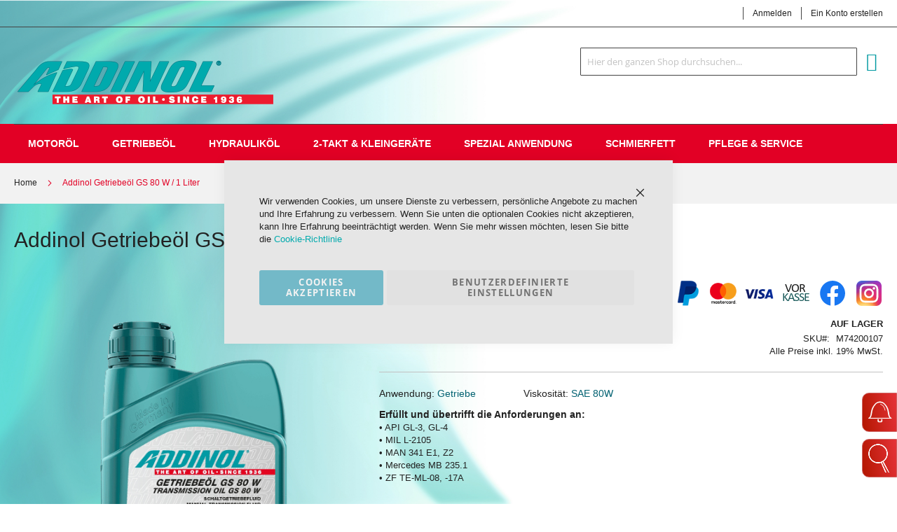

--- FILE ---
content_type: text/html; charset=UTF-8
request_url: https://www.addinol-shop.de/addinol-getriebeol-gs-80-w-1-liter.html
body_size: 29904
content:
 <!doctype html><html lang="de"><head prefix="og: http://ogp.me/ns# fb: http://ogp.me/ns/fb# product: http://ogp.me/ns/product#"><script> var LOCALE = 'de\u002DDE'; var BASE_URL = 'https\u003A\u002F\u002Fwww.addinol\u002Dshop.de\u002F'; var require = { 'baseUrl': 'https\u003A\u002F\u002Fwww.addinol\u002Dshop.de\u002Fstatic\u002Fversion1768935973\u002Ffrontend\u002FSolwin\u002Ffreego_child\u002Fde_DE' };</script> <meta charset="utf-8"/>
<meta name="title" content="Addinol Getriebeöl GS 80 W / 1 Liter"/>
<meta name="description" content="1 Liter ADDINOL Getriebeöl 80w GS - Effektive Schmierung ☝SAE 80 w Öl - Sicherer Korrosionsschutz ⭐ Mercedes MB 235.1, MAN 341 Z2, ZF TE-ML-08"/>
<meta name="keywords" content="1 Liter ADDINOL Getriebeöl SAE 80 GS 80"/>
<meta name="robots" content="INDEX,FOLLOW"/>
<meta name="viewport" content="width=device-width, initial-scale=1, maximum-scale=1.0, user-scalable=no"/>
<meta name="format-detection" content="telephone=no"/>
<title>Addinol Getriebeöl GS 80 W / 1 Liter</title>
<link  rel="stylesheet" type="text/css"  media="all" href="https://www.addinol-shop.de/static/version1768935973/frontend/Solwin/freego_child/de_DE/mage/calendar.css" />
<link  rel="stylesheet" type="text/css"  media="all" href="https://www.addinol-shop.de/static/version1768935973/frontend/Solwin/freego_child/de_DE/css/styles-m.css" />
<link  rel="stylesheet" type="text/css"  media="all" href="https://www.addinol-shop.de/static/version1768935973/frontend/Solwin/freego_child/de_DE/HS_BasePrice/css/baseprice.css" />
<link  rel="stylesheet" type="text/css"  media="all" href="https://www.addinol-shop.de/static/version1768935973/frontend/Solwin/freego_child/de_DE/Mageplaza_Core/css/owl.carousel.css" />
<link  rel="stylesheet" type="text/css"  media="all" href="https://www.addinol-shop.de/static/version1768935973/frontend/Solwin/freego_child/de_DE/Mageplaza_Core/css/owl.theme.css" />
<link  rel="stylesheet" type="text/css"  media="all" href="https://www.addinol-shop.de/static/version1768935973/frontend/Solwin/freego_child/de_DE/Mageplaza_BannerSlider/css/animate.min.css" />
<link  rel="stylesheet" type="text/css"  media="all" href="https://www.addinol-shop.de/static/version1768935973/frontend/Solwin/freego_child/de_DE/Mageplaza_BannerSlider/css/style.css" />
<link  rel="stylesheet" type="text/css"  media="all" href="https://www.addinol-shop.de/static/version1768935973/frontend/Solwin/freego_child/de_DE/Solwin_ScrolltoTop/css/scroll.css" />
<link  rel="stylesheet" type="text/css"  media="all" href="https://www.addinol-shop.de/static/version1768935973/frontend/Solwin/freego_child/de_DE/Solwin_Cpanel/css/owl.carousel.css" />
<link  rel="stylesheet" type="text/css"  media="all" href="https://www.addinol-shop.de/static/version1768935973/frontend/Solwin/freego_child/de_DE/Solwin_Cpanel/css/owl.theme.css" />
<link  rel="stylesheet" type="text/css"  media="all" href="https://www.addinol-shop.de/static/version1768935973/frontend/Solwin/freego_child/de_DE/Solwin_Cpanel/css/owl.transitions.css" />
<link  rel="stylesheet" type="text/css"  media="all" href="https://www.addinol-shop.de/static/version1768935973/frontend/Solwin/freego_child/de_DE/Solwin_Cpanel/css/fancybox/jquery.fancybox.css" />
<link  rel="stylesheet" type="text/css"  media="all" href="https://www.addinol-shop.de/static/version1768935973/frontend/Solwin/freego_child/de_DE/Solwin_Cpanel/css/font-awesome.min.css" />
<link  rel="stylesheet" type="text/css"  media="all" href="https://www.addinol-shop.de/static/version1768935973/frontend/Solwin/freego_child/de_DE/mage/gallery/gallery.css" />
<link  rel="stylesheet" type="text/css"  media="screen and (min-width: 768px)" href="https://www.addinol-shop.de/static/version1768935973/frontend/Solwin/freego_child/de_DE/css/styles-l.css" />
<link  rel="stylesheet" type="text/css"  media="print" href="https://www.addinol-shop.de/static/version1768935973/frontend/Solwin/freego_child/de_DE/css/print.css" />
<script  type="text/javascript"  src="https://www.addinol-shop.de/static/version1768935973/frontend/Solwin/freego_child/de_DE/requirejs/require.js"></script>
<script  type="text/javascript"  src="https://www.addinol-shop.de/static/version1768935973/frontend/Solwin/freego_child/de_DE/mage/requirejs/mixins.js"></script>
<script  type="text/javascript"  src="https://www.addinol-shop.de/static/version1768935973/frontend/Solwin/freego_child/de_DE/requirejs-config.js"></script>
<script  type="text/javascript"  src="https://www.addinol-shop.de/static/version1768935973/frontend/Solwin/freego_child/de_DE/Solwin_ScrolltoTop/js/scroll.js"></script>
<link  rel="icon" type="image/x-icon" href="https://www.addinol-shop.de/media/favicon/stores/1/Addinol_Icon_R.png" />
<link  rel="shortcut icon" type="image/x-icon" href="https://www.addinol-shop.de/media/favicon/stores/1/Addinol_Icon_R.png" />
<meta name="google-site-verification" content="5NKQYp6zNpLQENyFP-94R80SPigTTXBC2UqYzEQ6RjA" />
<meta name="msvalidate.01" content="B758CDB88F5A686006FF757341F3F585" />

<!--Button-->

<style type="text/css">
.generated-text {
background:    #0198a1;
border:        1px solid #ffffff;
border-radius: 4px;
box-shadow:    2px -2px #999999;
padding:       2px 10px;
color:         #ffffff;
display:       inline-block;
font:          17px/1 "Ubuntu", sans-serif;
text-align:    center;
text-shadow:   0,5px 1px #999999;}
.generated-text:hover {
        background: #006673;
        color:         #ffffff;
        border:        1px solid #7e7e7e;
        transition: background .1s ease-in-out, box-shadow .1s ease-in-out;
}
</style>
<!--Ölfinder geschlossen-->
<style>
body {font-family: Arial, Helvetica, sans-serif;}
* {box-sizing: border-box;}

.form-finder {
  display: none;
  background-image: linear-gradient(80deg, #b31600, #e53238);
  color: white;
  padding: 0px 5px;
  border: none;
  cursor: pointer;
  opacity: 1;
  position: fixed;
  border-radius: 10px 0px 0px 10px;
  border: 1px solid #cd6564;
  bottom: 15px;
  right: 0px;
  width: 175px;
  z-index: 9;
}

.form-finder:hover {
  background-image: linear-gradient(80deg, #0198a1, #006673);
  border: 0px solid #ffffff;
}
  
.open-finder {
  background-image: linear-gradient(80deg, #b31600, #e53238);
  color: white;
  text-align: left;
  padding: 0px 0px;
  cursor: pointer;
  opacity: 1;
  position: fixed;
  border-radius: 10px 0px 0px 10px;
  border: 1px solid #cd6564;
  bottom: 38px;
  right: 0px;
  width: 50px;
  z-index: 8;
}

.open-finder:hover {
  background-image: linear-gradient(80deg, #0198a1, #006673);
  border: 0px solid #ffffff;
  
}

.finder-container .closebtn {
  position: absolute;
  top: 5px;
  right: 1px;
  cursor: pointer;
  color: #ffffff;
  background-color: transparent;
  border-radius: 80%;
  border: 0px solid #006673;
  font-size: 25px;
  
}
  
.finder-container .closebtn:hover {
  color: #e53238;

}
</style>

<!--Ölfinder offen-->
<style>
body {font-family: Arial, Helvetica, sans-serif;}
* {box-sizing: border-box;}

.form-finder-display {
  background-image: linear-gradient(80deg, #b31600, #e53238);
  color: white;
  padding: 0px 5px;
  border: none;
  cursor: pointer;
  opacity: 1;
  position: fixed;
  border-radius: 10px 0px 0px 10px;
  border: 1px solid #cd6564;
  bottom: 15px;
  right: 0px;
  width: 175px;
  z-index: 9;
}

.form-finder-display:hover {
  background-image: linear-gradient(80deg, #0198a1, #006673);
  border: 0px solid #ffffff;
}
  
.open-finder-display {
  background-image: linear-gradient(80deg, #b31600, #e53238);
  color: white;
  text-align: left;
  padding: 0px 0px;
  cursor: pointer;
  opacity: 1;
  position: fixed;
  border-radius: 10px 0px 0px 10px;
  border: 1px solid #cd6564;
  bottom: 38px;
  right: 0px;
  width: 50px;
  z-index: 8;
}

.open-finder-display:hover {
  background-image: linear-gradient(80deg, #0198a1, #006673);
  border: 0px solid #ffffff;
  
}

.finder-container .closebtn {
  position: absolute;
  top: 5px;
  right: 1px;
  cursor: pointer;
  color: #ffffff;
  background-color: transparent;
  border-radius: 80%;
  border: 0px solid #006673;
  font-size: 25px;
  
}
  
.finder-container .closebtn:hover {
  color: #e53238;

}
</style>


<!----Angebot---->
<style>
body {font-family: Arial, Helvetica, sans-serif;}
* {box-sizing: border-box;}

.open-button {
  background-image: linear-gradient(80deg, #b31600, #e53238);
  color: white;
  text-align: center;
  padding: 8px 4px;
  cursor: pointer;
  opacity: 1;
  position: fixed;
  border-radius: 10px 0px 0px 10px;
  border: 1px solid #cd6564;
  bottom: 103px;
  right: 0px;
  width: 50px;
  z-index: 8;
}

.open-button:hover {
  background-image: linear-gradient(80deg, #0198a1, #006673);
  border: 0px solid #ffffff;
}

.form-popup {
  display: none;
  background-image: linear-gradient(80deg, #0198a1, #006673);
  color: white;
  padding: 5px 15px;
  cursor: pointer;
  position: fixed;
  border-radius: 10px 0px 0px 10px;
  bottom: 103px;
  right: 0px;
  width: 155px;
  z-index: 9;
}

.form-container .btn {
  background-image: linear-gradient(80deg, #0198a1, #006673);
  color: white;
  padding: 5px 5px;
  border: none;
  cursor: pointer;
  width: 100%;
  margin-bottom:5px;
  opacity: 1;
  border-radius: 10px 10px 10px 10px;
  border: 1px solid #ffffff;
}

.form-container .btn:hover {
  background: #cc1900;
  border: 1px solid #ffffff;
}
.form-container .closebtn {
  position: absolute;
  top: 5px;
  right: 1px;
  cursor: pointer;
  color: #ffffff;
  background-color: transparent;
  border-radius: 80%;
  border: 0px solid #006673;
  font-size: 25px;
}
  
.form-container .closebtn:hover {
  color: #e53238;

}
</style>
<!-----Dropdown---->
<style>
.dropdown {
  position: relative;
  display: inline-block;
}

.dropdown-content {
  display: none;
  position: absolute;
  border-radius: 10px 10px 10px 10px;
  background-image: linear-gradient(80deg, #b31600, #e53238);
  color: white;
  min-width: 250px;
  box-shadow: 0px 8px 16px 0px rgba(0,0,0,0.4);
  padding: 20px 20px;
  z-index: 11;
 cursor: pointer;
}

.dropdown:hover .dropdown-content {
  display: block;
  background-image: linear-gradient(80deg, #0198a1, #006673);
}
</style> <script> window.dataLayer = window.dataLayer || []; function gtag() { dataLayer.push(arguments) } window.amConsentManager = window.amConsentManager || { consentStates: { denied: 'denied', granted: 'granted' }, storageName: 'amConsentMode', gdprCookie: { cookieGroupName: 'amcookie_allowed', allCookiesAllowed: '0' }, defaultConsentTypesData: {"ad_storage":{"default":"0","group":"2"},"analytics_storage":{"default":"0","group":"3"},"ad_user_data":{"default":"0","group":"2"},"ad_personalization":{"default":"0","group":"2"}}, currentStoreId: 1, init: function () { this.initStorage(); this.setDefaultConsent(); }, initStorage: function () { const persistedConsentTypes = this.getPersistedConsentTypeState(); if (Object.keys(persistedConsentTypes).length !== 0 && !this.shouldResetConsentState(persistedConsentTypes)) { return; } let consentState = {}; for (const [type, data] of Object.entries(this.defaultConsentTypesData)) { consentState[type] = { group: data.group, status: data.default === '1' ? this.consentStates.granted : this.consentStates.denied }; } this.resetAllowedCookiesGroups(); this.persistConsentTypeState(consentState); }, setDefaultConsent: function () { gtag('consent', 'default', this.getPersistedConsentTypeStateForGtag()); }, updateConsent: function (consent) { const storageConsent = this.getPersistedConsentTypeState(); const consentState = {...storageConsent, ...consent}; this.persistConsentTypeState(consentState); gtag('consent', 'update', this.getPersistedConsentTypeStateForGtag()); }, getConsentTypeStateByGroupIds: function (groups) { let consentTypeState = {}; for (const [type, data] of Object.entries(this.defaultConsentTypesData)) { consentTypeState[type] = { group: data.group, status: (groups.includes(data.group) || groups.includes(this.gdprCookie.allCookiesAllowed)) ? this.consentStates.granted : this.consentStates.denied } } return consentTypeState; }, persistConsentTypeState: function (consentTypeState) { let persistedState = this.getPersistedConsentTypeState(false); persistedState[this.currentStoreId] = consentTypeState; localStorage.setItem(this.storageName, JSON.stringify(persistedState)); }, getPersistedConsentTypeState: function (forCurrentStore = true) { let persistedStates = JSON.parse(localStorage.getItem(this.storageName)) ?? {}; if (forCurrentStore) { return persistedStates?.[this.currentStoreId] ?? {}; } return persistedStates; }, getPersistedConsentTypeStateForGtag: function () { let consentTypeState = {}; let persistedState = this.getPersistedConsentTypeState(); for (const [type, data] of Object.entries(persistedState)) { consentTypeState[type] = data.status; } return consentTypeState; }, shouldResetConsentState: function (persistedConsentTypes) { if (Object.keys(persistedConsentTypes).length != Object.keys(this.defaultConsentTypesData).length) { return true; } for (const [type, data] of Object.entries(persistedConsentTypes)) { if (data.group !== this.defaultConsentTypesData[type].group) { return true; } } return false; }, resetAllowedCookiesGroups: function () { document.cookie = this.gdprCookie.cookieGroupName + '=0;max-age=-1;domain=' + location.hostname } }; window.amConsentManager.init(); </script><!-- Product Structured Data by Mageplaza SEO--><script type="application/ld+json">{
    "@context": "http:\/\/schema.org\/",
    "@type": "Product",
    "name": "Addinol Getriebe\u00f6l GS 80 W \/ 1 Liter",
    "description": "ADDINOL GS 80 W BESCHREIBUNG\r\nADDINOL GS 80w\u00a0besteht aus alterungsstabilen Mineral\u00f6lraffinaten, die mit einer ausgew\u00e4hlten Phosphor \/ Schwefel-Additivkombination legiert sind.\r\n\u00a0\r\n\u00a0\r\nVERWENDUNG\r\n\u2022 Hervorragend geeignet zur Schmierung von hoch belasteten Hypoidachsantrieben mit geringem Achsversatz und synchronisierten Handschaltgetrieben\u2022 Sehr gut geeignet f\u00fcr Lenk- und Verteilergetriebe in Kfz und Arbeitsmaschinen\r\n\u00a0\r\n\u00a0\r\n\r\n\r\n\r\n\u00a0\r\n\r\nANWENDUNGSBEREICH\r\nDieses 80w Getriebe\u00f6l ist unter Ber\u00fccksichtigung der Herstellervorschriften wie folgt einsetzbar:\r\n\u00a0\r\n Schaltgetriebe - synchronisiert\r\n Schaltgetriebe - nicht synchronisiert\r\n Hypoidantrieb - geringer Achsversatz\r\n Hypoidantrieb - gro\u00dfer Achsversatz\r\n Nebengetriebe\r\n Sperrdifferential\r\n\u00a0\r\nOb f\u00fcr Ihre Anwendung dieses \u00d6l in Frage kommt, k\u00f6nnen Sie anhand der Freigaben und Spezifikationen pr\u00fcfen oder \u00fcber den \u00d6lfinder.\r\n \r\n\u00a0\r\n\r\n\r\n\r\n\u00a0\r\n\u00a0\r\nEIGENSCHAFTEN\r\n\u2022 Hohe Fresstragfahigkeit\u2022 Gutes Kalteflie\u00dfverhalten\u2022 Hohe Alterungsstabilitat\u2022 Hohe Scherstabilitat\u2022 Sicherer Korrosionsschutz\u2022 Geringe Schaumneigung\u2022 Gute Elastomervertraglichkeit\r\n\u00a0\r\n\u00a0\r\n\r\nVORTEILE\r\n\u2022 Hohe Belastbarkeit des Getriebes\u2022 Sehr gutes Schalt- und Anlaufverhalten auch im Winterbetrieb\u2022 Lange \u00d6llebensdauer\u2022 Sichere Schmierung auch unter Hochstbelastung\u2022 Hervorragender Schutz der Getriebeteile mit niedrigen Wartungs- und Reparaturkosten\u2022 Effektive Schmierung auch bei Getrieben, die zur Schaumbildung neigen\u2022 Erh\u00f6hter Schutz gegen Leckagen\r\n\u00a0\r\n\u00a0\r\nSPEZIFIKATION UND FREIGABEN\r\nErf\u00fcllt und \u00fcbertrifft die internationalen Spezifikationen:\u2022 API GL-3\u2022 API GL-4\u2022 MIL-L-2105\r\nFreigegeben nach:\u2022 Mercedes MB 235.1\u2022 ZF TE-ML-17A\r\nErf\u00fcllt die Anforderungen an:\u2022 MAN 341 E1\u2022 MAN 341 Z2\u2022 ZF TE-ML-08\r\n\u00a0\r\n\u00a0\r\nVISKOSIT\u00c4T: GETRIEBE\u00d6L SAE 80W\r\n\r\nDie Angaben unter \"Belastbarkeit\" stehen f\u00fcr die kinematische Viskosit\u00e4t bei 100\u00b0C. Desto h\u00f6her dieser Wert desto dickfl\u00fcssiger und stabiler ist der Schmierfilm.\r\nDer Wert zur \"K\u00e4ltetoleranz\" beschreibt die Temperatur bis zu der das \u00d6l noch flie\u00dff\u00e4hig ist. Da solche Temperaturen nat\u00fcrlich selten erreicht werden, beschreibt dieser Wert auch mehr das Flie\u00dfverhalten in der Kaltstartphase, als den tats\u00e4chlichen Einsatzbereich. Desto niedriger dieser Wert, desto leichter verteilt sich das Getriebe\u00f6l.\r\nHinweis: Auch wenn sich die Viskosit\u00e4tsangaben von Getriebe\u00f6l mit denen von Motor\u00f6l \u00e4hneln, k\u00f6nnen sie nicht miteinander verglichen werden. Ansonsten w\u00e4re ein SAE 80W Getriebe\u00f6l doppelt so dickfl\u00fcssig ist wie ein SAE 40W Motor\u00f6l. Tats\u00e4chlich ist in diesem Beispiel das Motor\u00f6l sogar etwas dickfl\u00fcssiger als das Getriebe\u00f6l.Das ist den unterschiedlichen Messwerten geschuldet die der Kennzeichnung der Viskosit\u00e4t zu Grunde liegen. So erfolgt die Einteilung von Motor\u00f6l entsprechend der Spezifikation SAE J300 und die von Getriebe\u00f6l der Spezifikation SAE J306.\r\nWeitere Informationen finden Sie auf ADDINOL &gt; Service &gt; Expertentipps &gt; Viskosit\u00e4t\r\n\u00a0\r\n\u00a0\r\nWEITERE ADDINOL HIGHLIGHTS\r\n\r\n\r\n\r\nK\u00fchlerschutz\r\nZubeh\u00f6rartikel\r\nMerchandise",
    "sku": "M74200107",
    "url": "https:\/\/www.addinol-shop.de\/addinol-getriebeol-gs-80-w-1-liter.html",
    "image": "https:\/\/www.addinol-shop.de\/pub\/media\/catalog\/product\/9\/3\/932563_3779355.png",
    "offers": {
        "@type": "Offer",
        "priceCurrency": "EUR",
        "price": 7.99,
        "itemOffered": 0,
        "availability": "http:\/\/schema.org\/InStock",
        "url": "https:\/\/www.addinol-shop.de\/addinol-getriebeol-gs-80-w-1-liter.html"
    },
    "gtin8": "Addinol Getriebe\u00f6l GS 80 W \/ 1 Liter",
    "brand": {
        "@type": "Brand",
        "name": "Addinol Getriebe\u00f6l GS 80 W \/ 1 Liter"
    }
}</script>     <!-- Google Tag Manager Added by Mageplaza --><script>(function(w,d,s,l,i){w[l]=w[l]||[];w[l].push({'gtm.start':
new Date().getTime(),event:'gtm.js'});var f=d.getElementsByTagName(s)[0],
j=d.createElement(s),dl=l!='dataLayer'?'&l='+l:'';j.async=true;j.src=
'https://www.googletagmanager.com/gtm.js?id='+i+dl;f.parentNode.insertBefore(j,f);
})(window,document,'script','dataLayer','GTM-W836L26');</script><!-- End Google Tag Manager --> <script type="text/x-magento-init">
        {
            "*": {
                "Magento_PageCache/js/form-key-provider": {
                    "isPaginationCacheEnabled":
                        0                }
            }
        }</script> <meta property="og:type" content="product" /><meta property="og:title" content="Addinol&#x20;Getriebe&#xF6;l&#x20;GS&#x20;80&#x20;W&#x20;&#x2F;&#x20;1&#x20;Liter" /><meta property="og:image" content="https://www.addinol-shop.de/media/catalog/product/cache/3184c3d4eee1a3a8877353352971f838/9/3/932563_3779355.png" /><meta property="og:description" content="Anwendung&#x3A;&#x20;Getriebe&#xA0;&#x20;&#xA0;&#x20;&#xA0;&#x20;&#xA0;&#x20;&#xA0;&#x20;&#xA0;&#x20;&#xA0;&#x20;&#xA0;&#x20;&#xA0;Viskosit&#xE4;t&#x3A;&#x20;SAE&#x20;80W&#x0D;&#x0A;Erf&#xFC;llt&#x20;und&#x20;&#xFC;bertrifft&#x20;die&#x20;Anforderungen&#x20;an&#x3A;&#x2022;&#x20;API&#x20;GL-3,&#x20;GL-4&#x2022;&#x20;MIL&#x20;L-2105&#x2022;&#x20;MAN&#x20;341&#x20;E1,&#x20;Z2&#x2022;&#x20;Mercedes&#x20;MB&#x20;235.1&#x2022;&#x20;ZF&#x20;TE-ML-08,&#x20;-17A" /><meta property="og:url" content="https://www.addinol-shop.de/addinol-getriebeol-gs-80-w-1-liter.html" /> <meta property="product:price:amount" content="7.99"/> <meta property="product:price:currency" content="EUR"/> </head><body data-container="body" data-mage-init='{"loaderAjax": {}, "loader": { "icon": "https://www.addinol-shop.de/static/version1768935973/frontend/Solwin/freego_child/de_DE/images/loader-2.gif"}}' id="html-body" class="catalog-product-view product-addinol-getriebeol-gs-80-w-1-liter page-layout-1column"> <link rel="stylesheet" type="text/css" href="https://www.addinol-shop.de/static/version1768935973/frontend/Solwin/freego_child/de_DE/css/blackdemo.css"> <script type="text/javascript">
require(['jquery'], function () {
    jQuery(document).ready(function() {
        if(jQuery(".block-reorder").find('.block-content.no-display').length > 0) {
          jQuery(".block.block-reorder").hide();
        }
        if (jQuery.trim(jQuery('.sidebar-main .account-nav #account-nav').text()).length == 0 ) {
          jQuery(".sidebar-main .account-nav").hide();
        }
    });
});</script> <!--Analytics Added by Mageplaza GTM --> <!--Facebook Pixel Added by Mageplaza GTM -->  <!-- Google Tag Manager (noscript) Added by Mageplaza--><noscript><iframe src="https://www.googletagmanager.com/ns.html?id=GTM-W836L26" height="0" width="0" style="display:none;visibility:hidden"></iframe></noscript><!-- End Google Tag Manager (noscript) --> <!-- Google Tag Manager DataLayer Added by Mageplaza--> <script>
                dataLayer.push({"remarketing_event":"view_item","value":7.99,"items":[{"id":"M74200107","google_business_vertical":"retail"}],"ecommerce":{"detail":{"actionField":{"list":"Product View"},"products":[{"id":"M74200107","sku":"M74200107","name":"Addinol Getriebe\u00f6l GS 80 W \/ 1 Liter","price":7.99,"brand":"Default","attribute_set_id":"4","attribute_set_name":"Default"}]}}});</script> <!-- End Google Tag Manager DataLayer Added by Mageplaza-->         <script type="text/x-magento-init">
    {
        "*": {
            "Magento_PageBuilder/js/widget-initializer": {
                "config": {"[data-content-type=\"slider\"][data-appearance=\"default\"]":{"Magento_PageBuilder\/js\/content-type\/slider\/appearance\/default\/widget":false},"[data-content-type=\"map\"]":{"Magento_PageBuilder\/js\/content-type\/map\/appearance\/default\/widget":false},"[data-content-type=\"row\"]":{"Magento_PageBuilder\/js\/content-type\/row\/appearance\/default\/widget":false},"[data-content-type=\"tabs\"]":{"Magento_PageBuilder\/js\/content-type\/tabs\/appearance\/default\/widget":false},"[data-content-type=\"slide\"]":{"Magento_PageBuilder\/js\/content-type\/slide\/appearance\/default\/widget":{"buttonSelector":".pagebuilder-slide-button","showOverlay":"hover","dataRole":"slide"}},"[data-content-type=\"banner\"]":{"Magento_PageBuilder\/js\/content-type\/banner\/appearance\/default\/widget":{"buttonSelector":".pagebuilder-banner-button","showOverlay":"hover","dataRole":"banner"}},"[data-content-type=\"buttons\"]":{"Magento_PageBuilder\/js\/content-type\/buttons\/appearance\/inline\/widget":false},"[data-content-type=\"products\"][data-appearance=\"carousel\"]":{"Magento_PageBuilder\/js\/content-type\/products\/appearance\/carousel\/widget":false}},
                "breakpoints": {"desktop":{"label":"Desktop","stage":true,"default":true,"class":"desktop-switcher","icon":"Magento_PageBuilder::css\/images\/switcher\/switcher-desktop.svg","conditions":{"min-width":"1024px"},"options":{"products":{"default":{"slidesToShow":"5"}}}},"tablet":{"conditions":{"max-width":"1024px","min-width":"768px"},"options":{"products":{"default":{"slidesToShow":"4"},"continuous":{"slidesToShow":"3"}}}},"mobile":{"label":"Mobile","stage":true,"class":"mobile-switcher","icon":"Magento_PageBuilder::css\/images\/switcher\/switcher-mobile.svg","media":"only screen and (max-width: 768px)","conditions":{"max-width":"768px","min-width":"640px"},"options":{"products":{"default":{"slidesToShow":"3"}}}},"mobile-small":{"conditions":{"max-width":"640px"},"options":{"products":{"default":{"slidesToShow":"2"},"continuous":{"slidesToShow":"1"}}}}}            }
        }
    }</script>  <div id="cookie-status">Der Shop funktioniert nicht richtig, wenn Cookies deaktiviert sind.</div> <script type="text&#x2F;javascript">document.querySelector("#cookie-status").style.display = "none";</script> <script type="text/x-magento-init">
    {
        "*": {
            "cookieStatus": {}
        }
    }</script> <script type="text/x-magento-init">
    {
        "*": {
            "mage/cookies": {
                "expires": null,
                "path": "\u002F",
                "domain": ".www.addinol\u002Dshop.de",
                "secure": false,
                "lifetime": "7200"
            }
        }
    }</script>  <noscript><div class="message global noscript"><div class="content"><p><strong>JavaScript scheint in Ihrem Browser deaktiviert zu sein.</strong> <span> Um unsere Webseite in bester Weise zu erfahren, aktivieren Sie JavaScript in Ihrem Browser.</span></p></div></div></noscript>    <script> window.cookiesConfig = window.cookiesConfig || {}; window.cookiesConfig.secure = false; </script>   <script>
        window.onerror = function(msg, url, line) {
            var key = "collected_errors";
            var errors = {};
            if (sessionStorage.getItem(key)) {
                errors = JSON.parse(sessionStorage.getItem(key));
            }
            if (!(window.location.href in errors)) {
                errors[window.location.href] = [];
            }
            errors[window.location.href].push("error: \'" + msg + "\' " + "file: " + url + " " + "line: " + line);
            sessionStorage.setItem(key, JSON.stringify(errors));
        };</script> <script>    require.config({
        map: {
            '*': {
                wysiwygAdapter: 'mage/adminhtml/wysiwyg/tiny_mce/tinymceAdapter'
            }
        }
    });</script> <script>    require.config({
        paths: {
            googleMaps: 'https\u003A\u002F\u002Fmaps.googleapis.com\u002Fmaps\u002Fapi\u002Fjs\u003Fv\u003D3\u0026key\u003D'
        },
        config: {
            'Magento_PageBuilder/js/utils/map': {
                style: '',
            },
            'Magento_PageBuilder/js/content-type/map/preview': {
                apiKey: '',
                apiKeyErrorMessage: 'You\u0020must\u0020provide\u0020a\u0020valid\u0020\u003Ca\u0020href\u003D\u0027https\u003A\u002F\u002Fwww.addinol\u002Dshop.de\u002Fadminhtml\u002Fsystem_config\u002Fedit\u002Fsection\u002Fcms\u002F\u0023cms_pagebuilder\u0027\u0020target\u003D\u0027_blank\u0027\u003EGoogle\u0020Maps\u0020API\u0020key\u003C\u002Fa\u003E\u0020to\u0020use\u0020a\u0020map.'
            },
            'Magento_PageBuilder/js/form/element/map': {
                apiKey: '',
                apiKeyErrorMessage: 'You\u0020must\u0020provide\u0020a\u0020valid\u0020\u003Ca\u0020href\u003D\u0027https\u003A\u002F\u002Fwww.addinol\u002Dshop.de\u002Fadminhtml\u002Fsystem_config\u002Fedit\u002Fsection\u002Fcms\u002F\u0023cms_pagebuilder\u0027\u0020target\u003D\u0027_blank\u0027\u003EGoogle\u0020Maps\u0020API\u0020key\u003C\u002Fa\u003E\u0020to\u0020use\u0020a\u0020map.'
            },
        }
    });</script><script>
    require.config({
        shim: {
            'Magento_PageBuilder/js/utils/map': {
                deps: ['googleMaps']
            }
        }
    });</script> <script type="text&#x2F;javascript">window.isGdprCookieEnabled = true;

require(['Amasty_GdprFrontendUi/js/modal-show'], function (modalConfigInit) {
    modalConfigInit({"isDeclineEnabled":0,"barLocation":1,"policyText":"Wir verwenden Cookies, um unsere Dienste zu verbessern, pers\u00f6nliche Angebote zu machen und Ihre Erfahrung zu verbessern. Wenn Sie unten die optionalen Cookies nicht akzeptieren, kann Ihre Erfahrung beeintr\u00e4chtigt werden. Wenn Sie mehr wissen m\u00f6chten, lesen Sie bitte die <a href=\"\/privacy-policy-cookie-restriction-mode\" title=\"Datenschutz und Cookies\" target=\"_blank\">Cookie-Richtlinie<\/a>","firstShowProcess":"0","cssConfig":{"backgroundColor":"#E6E6E6","policyTextColor":null,"textColor":null,"titleColor":null,"linksColor":null,"acceptBtnColor":"#008DAA","acceptBtnColorHover":"#FFFFFF","acceptBtnTextColor":null,"acceptBtnTextColorHover":"#009DBF","acceptBtnOrder":null,"allowBtnTextColor":"#000000","allowBtnTextColorHover":null,"allowBtnColor":"#DCDCDC","allowBtnColorHover":null,"allowBtnOrder":null,"declineBtnTextColorHover":null,"declineBtnColorHover":null,"declineBtnTextColor":null,"declineBtnColor":null,"declineBtnOrder":null},"isPopup":true,"isModal":false,"className":"amgdprjs-bar-template","buttons":[{"label":"Cookies akzeptieren","dataJs":"accept","class":"-allow -save","action":"allowCookies"},{"label":"Benutzerdefinierte Einstellungen","dataJs":"settings","class":"-settings"}],"template":"<div role=\"alertdialog\"\n     tabindex=\"-1\"\n     class=\"modal-popup _show amgdprcookie-bar-container <% if (data.isPopup) { %>-popup<% } %>\" data-amcookie-js=\"bar\">\n    <span tabindex=\"0\" class=\"amgdprcookie-focus-guard\" data-focus-to=\"last\"><\/span>\n    <button class=\"action-close\" data-amcookie-js=\"close-cookiebar\" type=\"button\">\n        <span data-bind=\"i18n: 'Close'\"><\/span>\n    <\/button>\n    <div class=\"amgdprcookie-bar-block\">\n        <div class=\"amgdprcookie-policy\"><%= data.policyText %><\/div>\n        <div class=\"amgdprcookie-buttons-block\">\n            <% _.each(data.buttons, function(button) { %>\n            <button class=\"amgdprcookie-button <%= button.class %>\" disabled data-amgdprcookie-js=\"<%= button.dataJs %>\"><%= button.label %><\/button>\n            <% }); %>\n        <\/div>\n    <\/div>\n    <span tabindex=\"0\" class=\"amgdprcookie-focus-guard\" data-focus-to=\"first\"><\/span>\n<\/div>\n\n<style>\n    <% if(css.backgroundColor){ %>\n    .amgdprcookie-bar-container {\n        background-color: <%= css.backgroundColor %>\n    }\n    <% } %>\n    <% if(css.policyTextColor){ %>\n    .amgdprcookie-bar-container .amgdprcookie-policy {\n        color: <%= css.policyTextColor %>;\n    }\n    <% } %>\n    <% if(css.textColor){ %>\n    .amgdprcookie-bar-container .amgdprcookie-text {\n        color: <%= css.textColor %>;\n    }\n    <% } %>\n    <% if(css.titleColor){ %>\n    .amgdprcookie-bar-container .amgdprcookie-header {\n        color: <%= css.titleColor %>;\n    }\n    <% } %>\n    <% if(css.linksColor){ %>\n    .amgdprcookie-bar-container .amgdprcookie-link,\n    .amgdprcookie-bar-container .amgdprcookie-policy a {\n        color: <%= css.linksColor %>;\n    }\n    <% } %>\n    <% if(css.acceptBtnOrder || css.acceptBtnColor || css.acceptBtnTextColor){ %>\n    .amgdprcookie-bar-container .amgdprcookie-button.-save {\n        <% if(css.acceptBtnOrder) { %>order: <%= css.acceptBtnOrder %>; <% } %>\n        <% if(css.acceptBtnColor) { %>\n            background-color: <%= css.acceptBtnColor %>;\n            border-color: <%= css.acceptBtnColor %>;\n        <% } %>\n        <% if(css.acceptBtnTextColor) { %>color: <%= css.acceptBtnTextColor %>; <% } %>\n    }\n    <% } %>\n    <% if(css.acceptBtnColorHover || css.acceptBtnTextColorHover){ %>\n    .amgdprcookie-bar-container .amgdprcookie-button.-save:hover {\n        <% if(css.acceptBtnColorHover) { %>\n            background-color: <%= css.acceptBtnColorHover %>;\n            border-color: <%= css.acceptBtnColorHover %>;\n        <% } %>\n        <% if(css.acceptBtnTextColorHover) { %> color: <%= css.acceptBtnTextColorHover %>; <% } %>\n    }\n    <% } %>\n    <% if(css.allowBtnOrder || css.allowBtnColor || css.allowBtnTextColor){ %>\n    .amgdprcookie-bar-container .amgdprcookie-button.-settings {\n        <% if(css.allowBtnOrder) { %> order: <%= css.allowBtnOrder %>; <% } %>\n        <% if(css.allowBtnColor) { %>\n            background-color: <%= css.allowBtnColor %>;\n            border-color: <%= css.allowBtnColor %>;\n        <% } %>\n        <% if(css.allowBtnTextColor) { %> color: <%= css.allowBtnTextColor %>; <% } %>\n    }\n    <% } %>\n    <% if(css.allowBtnColorHover || css.allowBtnTextColorHover){ %>\n    .amgdprcookie-bar-container .amgdprcookie-button.-settings:hover {\n        <% if(css.allowBtnColorHover) { %>\n            background-color: <%= css.allowBtnColorHover %>;\n            border-color: <%= css.allowBtnColorHover %>;\n        <% } %>\n        <% if(css.allowBtnTextColorHover) { %> color: <%= css.allowBtnTextColorHover %>; <% } %>\n    }\n    <% } %>\n    <% if(css.declineBtnOrder || css.declineBtnColor || css.declineBtnTextColor){ %>\n    .amgdprcookie-bar-container .amgdprcookie-button.-decline {\n        <% if(css.declineBtnOrder) { %> order: <%= css.declineBtnOrder %>; <% } %>\n        <% if(css.declineBtnColor) { %>\n            background-color: <%= css.declineBtnColor %>;\n            border-color: <%= css.declineBtnColor %>;\n        <% } %>\n        <% if(css.declineBtnTextColor) { %> color: <%= css.declineBtnTextColor %>; <% } %>\n    }\n    <% } %>\n    <% if(css.declineBtnColorHover || css.declineBtnTextColorHover){ %>\n    .amgdprcookie-bar-container .amgdprcookie-button.-decline:hover {\n        <% if(css.declineBtnColorHover) { %>\n            background-color: <%= css.declineBtnColorHover %>;\n            border-color: <%= css.declineBtnColorHover %>;\n        <% } %>\n        <% if(css.declineBtnTextColorHover) { %> color: <%= css.declineBtnTextColorHover %>; <% } %>\n    }\n    <% } %>\n<\/style>\n"});
});</script> <script type="text/x-magento-init">
        {
            "*": {
                "Magento_Ui/js/core/app": {"components":{"gdpr-cookie-modal":{"cookieText":"Wir verwenden Cookies, um unsere Dienste zu verbessern, pers\u00f6nliche Angebote zu machen und Ihre Erfahrung zu verbessern. Wenn Sie unten die optionalen Cookies nicht akzeptieren, kann Ihre Erfahrung beeintr\u00e4chtigt werden. Wenn Sie mehr wissen m\u00f6chten, lesen Sie bitte die <a href=\"\/privacy-policy-cookie-restriction-mode\" title=\"Datenschutz und Cookies\" target=\"_blank\">Cookie-Richtlinie<\/a>","firstShowProcess":"0","acceptBtnText":null,"declineBtnText":null,"settingsBtnText":null,"isDeclineEnabled":0,"component":"Amasty_GdprFrontendUi\/js\/cookies","children":{"gdpr-cookie-settings-modal":{"component":"Amasty_GdprFrontendUi\/js\/modal\/cookie-settings"},"gdpr-cookie-information-modal":{"component":"Amasty_GdprFrontendUi\/js\/modal\/cookie-information"}}}}}            }
        }</script><!-- ko scope: 'gdpr-cookie-modal' --><!--ko template: getTemplate()--><!-- /ko --><!-- /ko --><style> .amgdprjs-bar-template { z-index: 999;  top: 0;  }</style><div class="page-wrapper"><header class="page-header"><div class="panel wrapper"><div class="panel header">  <span class="header-notification"></span> <a class="action skip contentarea" href="#contentarea"><span> Direkt zum Inhalt</span></a> <ul class="header links">  <li class="greet welcome" data-bind="scope: 'customer'"><!-- ko if: customer().fullname --><span class="logged-in" data-bind="text: new String('Willkommen, %1!'). replace('%1', customer().fullname)"></span> <!-- /ko --><!-- ko ifnot: customer().fullname --><span class="not-logged-in" data-bind="text: '☝️ Versand: Exkl. nach Deutschland - pro Bestellung 5,90€'"></span>  <!-- /ko --></li>  <script type="text/x-magento-init">
        {
            "*": {
                "Magento_Ui/js/core/app": {
                    "components": {
                        "customer": {
                            "component": "Magento_Customer/js/view/customer"
                        }
                    }
                }
            }
        }</script>  <li class="authorization-link"><a href="https://www.addinol-shop.de/customer/account/login/referer/aHR0cHM6Ly93d3cuYWRkaW5vbC1zaG9wLmRlL2FkZGlub2wtZ2V0cmllYmVvbC1ncy04MC13LTEtbGl0ZXIuaHRtbA~~/">Anmelden</a></li><li><a href="https://www.addinol-shop.de/customer/account/create/" id="id4pXdnnIV" >Ein Konto erstellen</a></li></ul></div></div><div class="header content"> <span data-action="toggle-nav" class="action nav-toggle"><span>Navigation umschalten</span></span> <a class="logo" href="https://www.addinol-shop.de/" title="Addinol&#x20;Shop" aria-label="store logo"><img src="https://www.addinol-shop.de/media/logo/stores/1/Addinol_Logo5.png" title="Addinol&#x20;Shop" alt="Addinol&#x20;Shop" width="370" height="90" /></a> <div data-block="minicart" class="minicart-wrapper"><a class="action showcart" href="https://www.addinol-shop.de/checkout/cart/" data-bind="scope: 'minicart_content'"><span class="text">Mein Einkaufswagen</span> <span class="counter qty empty" data-bind="css: { empty: !!getCartParam('summary_count') == false && !isLoading() }, blockLoader: isLoading"><span class="counter-number"><!-- ko if: getCartParam('summary_count') --><!-- ko text: getCartParam('summary_count').toLocaleString(window.LOCALE) --><!-- /ko --><!-- /ko --></span> <span class="counter-label"><!-- ko if: getCartParam('summary_count') --><!-- ko text: getCartParam('summary_count').toLocaleString(window.LOCALE) --><!-- /ko --><!-- ko i18n: 'items' --><!-- /ko --><!-- /ko --></span></span></a>  <div class="block block-minicart" data-role="dropdownDialog" data-mage-init='{"dropdownDialog":{ "appendTo":"[data-block=minicart]", "triggerTarget":".showcart", "timeout": "2000", "closeOnMouseLeave": false, "closeOnEscape": true, "triggerClass":"active", "parentClass":"active", "buttons":[]}}'><div id="minicart-content-wrapper" data-bind="scope: 'minicart_content'"><!-- ko template: getTemplate() --><!-- /ko --></div> <div class="widget block block-static-block"><hr>
<p><span style="font-size: 16px;"><span style="font-size: 20px; color: #016171;"><strong><a title="ADDINOL Care Protect ACP" href="https://www.addinol-shop.de/addinol-care-protect-acp.html"><span style="font-size: 16px;"><img src="https://www.addinol-shop.de/media/Produkte/ACP_Banner.png" alt="ADDINOL ACP" width="150" height="125" loading="lazy"></span></a><span style="font-size: 18px;">MULTIFUNKTIONSSPRAY</span></strong></span><br><span style="font-size: 12px;">Ein Spray, viele Anwendungen</span></span></p>
<p><span style="font-size: 12px;">• Korrosionsschutz<br>• Verschleißschutz<br>• Kriechfähigkeit<br>• Reinigungswirkung</span></p>
<p style="text-align: left;"><span style="font-size: 16px;"><span style="font-size: 18px;"><strong><span style="color: #016171;">ab 6,99€</span></strong></span> <span style="font-size: 10px;">(200ml) (34,95€ pro 1 Liter)</span></span></p>
<p><span style="font-size: 16px;">&nbsp;<a title="ADDINOL Care Protect ACP" href="https://www.addinol-shop.de/addinol-care-protect-acp.html"><button class="generated-text" type="button">zum Produkt <img src="https://www.addinol-shop.de/media/Icon/Einkaufswagen_addinol-shop_15_x_15.png" alt="Addinol ACP Multifunktionsspray" width="15" height="15" loading="lazy"></button></a></span></p><script id='gtag_285'>!function(e,t,a,n,g){e[n]=e[n]||[],e[n].push({"gtm.start":(new Date).getTime(),event:"gtm.js"});var m=t.getElementsByTagName(a)[0],r=t.createElement(a);r.async=!0,r.src="https://www.googletagmanager.com/gtm.js?id=GTM-TXDK3TT8",m.parentNode.insertBefore(r,m)}(window,document,"script","dataLayer");</script></div></div> <script>window.checkout = {"shoppingCartUrl":"https:\/\/www.addinol-shop.de\/checkout\/cart\/","checkoutUrl":"https:\/\/www.addinol-shop.de\/checkout\/","updateItemQtyUrl":"https:\/\/www.addinol-shop.de\/checkout\/sidebar\/updateItemQty\/","removeItemUrl":"https:\/\/www.addinol-shop.de\/checkout\/sidebar\/removeItem\/","imageTemplate":"Magento_Catalog\/product\/image_with_borders","baseUrl":"https:\/\/www.addinol-shop.de\/","minicartMaxItemsVisible":5,"websiteId":"1","maxItemsToDisplay":10,"storeId":"1","storeGroupId":"1","customerLoginUrl":"https:\/\/www.addinol-shop.de\/customer\/account\/login\/referer\/aHR0cHM6Ly93d3cuYWRkaW5vbC1zaG9wLmRlL2FkZGlub2wtZ2V0cmllYmVvbC1ncy04MC13LTEtbGl0ZXIuaHRtbA~~\/","isRedirectRequired":false,"autocomplete":"off","captcha":{"user_login":{"isCaseSensitive":false,"imageHeight":50,"imageSrc":"","refreshUrl":"https:\/\/www.addinol-shop.de\/captcha\/refresh\/","isRequired":false,"timestamp":1769034618}}}</script> <script type="text/x-magento-init">
    {
        "[data-block='minicart']": {
            "Magento_Ui/js/core/app": {"components":{"minicart_content":{"children":{"subtotal.container":{"children":{"subtotal":{"children":{"subtotal.totals":{"config":{"display_cart_subtotal_incl_tax":1,"display_cart_subtotal_excl_tax":0,"template":"Magento_Tax\/checkout\/minicart\/subtotal\/totals"},"children":{"subtotal.totals.msrp":{"component":"Magento_Msrp\/js\/view\/checkout\/minicart\/subtotal\/totals","config":{"displayArea":"minicart-subtotal-hidden","template":"Magento_Msrp\/checkout\/minicart\/subtotal\/totals"}}},"component":"Magento_Tax\/js\/view\/checkout\/minicart\/subtotal\/totals"}},"component":"uiComponent","config":{"template":"Magento_Checkout\/minicart\/subtotal"}}},"component":"uiComponent","config":{"displayArea":"subtotalContainer"}},"item.renderer":{"component":"Magento_Checkout\/js\/view\/cart-item-renderer","config":{"displayArea":"defaultRenderer","template":"Magento_Checkout\/minicart\/item\/default"},"children":{"item.image":{"component":"Magento_Catalog\/js\/view\/image","config":{"template":"Magento_Catalog\/product\/image","displayArea":"itemImage"}},"checkout.cart.item.price.sidebar":{"component":"uiComponent","config":{"template":"Magento_Checkout\/minicart\/item\/price","displayArea":"priceSidebar"}}}},"extra_info":{"component":"uiComponent","config":{"displayArea":"extraInfo"}},"promotion":{"component":"uiComponent","config":{"displayArea":"promotion"}}},"config":{"itemRenderer":{"default":"defaultRenderer","simple":"defaultRenderer","virtual":"defaultRenderer"},"template":"Magento_Checkout\/minicart\/content"},"component":"Magento_Checkout\/js\/view\/minicart"}},"types":[]}        },
        "*": {
            "Magento_Ui/js/block-loader": "https\u003A\u002F\u002Fwww.addinol\u002Dshop.de\u002Fstatic\u002Fversion1768935973\u002Ffrontend\u002FSolwin\u002Ffreego_child\u002Fde_DE\u002Fimages\u002Floader\u002D1.gif"
        }
    }</script></div>  <div class="block block-search"><div class="block block-title"><strong>Suche</strong></div><div class="block block-content"><form class="form minisearch" id="search_mini_form" action="https://www.addinol-shop.de/catalogsearch/result/" method="get"> <div class="field search"><label class="label" for="search" data-role="minisearch-label"><span>Suche</span></label> <div class="control"><input id="search" data-mage-init='{ "quickSearch": { "formSelector": "#search_mini_form", "url": "https://www.addinol-shop.de/search/ajax/suggest/", "destinationSelector": "#search_autocomplete", "minSearchLength": "3" } }' type="text" name="q" value="" placeholder="Hier&#x20;den&#x20;ganzen&#x20;Shop&#x20;durchsuchen..." class="input-text" maxlength="128" role="combobox" aria-haspopup="false" aria-autocomplete="both" autocomplete="off" aria-expanded="false"/><div id="search_autocomplete" class="search-autocomplete"></div> <div class="nested"><a class="action advanced" href="https://www.addinol-shop.de/catalogsearch/advanced/" data-action="advanced-search">Erweiterte Suche</a></div></div></div><div class="actions"><button type="submit" title="Suche" class="action search" aria-label="Search" ><span>Suche</span></button></div></form></div></div><ul class="compare wrapper"> <li class="item link compare" data-bind="scope: 'compareProducts'" data-role="compare-products-link"><a class="action compare no-display" title="Produkte&#x20;vergleichen" data-bind="attr: {'href': compareProducts().listUrl}, css: {'no-display': !compareProducts().count}" >Produkte vergleichen <span class="counter qty" data-bind="text: compareProducts().countCaption"></span></a></li> <script type="text/x-magento-init">
{"[data-role=compare-products-link]": {"Magento_Ui/js/core/app": {"components":{"compareProducts":{"component":"Magento_Catalog\/js\/view\/compare-products"}}}}}</script></ul></div></header>  <div class="sections nav-sections"> <div class="section-items nav-sections-items" data-mage-init='{"tabs":{"openedState":"active"}}'>  <div class="section-item-title nav-sections-item-title" data-role="collapsible"><a class="nav-sections-item-switch" data-toggle="switch" href="#store.menu">Menü</a></div><div class="section-item-content nav-sections-item-content" id="store.menu" data-role="content">      <nav class="navigation" role="navigation"><ul data-mage-init='{"menu":{"responsive":true, "expanded":true, "position":{"my":"left top","at":"left bottom"}}}'> <li  class="level0 nav-1 category-item first level-top parent"><a href="https://www.addinol-shop.de/motorol.html"  class="level-top" ><span>Motoröl</span></a><ul class="level0 submenu"><li  class="level1 nav-1-1 category-item first"><a href="https://www.addinol-shop.de/pkw-oel/motoroel.html" ><span>Motoröl für PKW</span></a></li><li  class="level1 nav-1-2 category-item parent"><a href="https://www.addinol-shop.de/pkw-oel/viskositat.html" ><span>Motoröl nach Viskosität</span></a><ul class="level1 submenu"><li  class="level2 nav-1-2-1 category-item first"><a href="https://www.addinol-shop.de/pkw-oel/viskositat/0w16.html" ><span>0W16 Motoröl</span></a></li><li  class="level2 nav-1-2-2 category-item"><a href="https://www.addinol-shop.de/pkw-oel/viskositat/0w20.html" ><span>0W20 Motoröl</span></a></li><li  class="level2 nav-1-2-3 category-item"><a href="https://www.addinol-shop.de/pkw-oel/viskositat/0w30.html" ><span>0W30 Motoröl</span></a></li><li  class="level2 nav-1-2-4 category-item"><a href="https://www.addinol-shop.de/pkw-oel/viskositat/0w40.html" ><span>0W40 Motoröl</span></a></li><li  class="level2 nav-1-2-5 category-item"><a href="https://www.addinol-shop.de/pkw-oel/viskositat/5w20.html" ><span>5W20 Motoröl</span></a></li><li  class="level2 nav-1-2-6 category-item"><a href="https://www.addinol-shop.de/pkw-oel/viskositat/5w30.html" ><span>5W30 Motoröl</span></a></li><li  class="level2 nav-1-2-7 category-item"><a href="https://www.addinol-shop.de/pkw-oel/viskositat/5w40.html" ><span>5W40 Motoröl</span></a></li><li  class="level2 nav-1-2-8 category-item"><a href="https://www.addinol-shop.de/pkw-oel/viskositat/5w50.html" ><span>5W50 Motoröl</span></a></li><li  class="level2 nav-1-2-9 category-item"><a href="https://www.addinol-shop.de/pkw-oel/viskositat/10w40.html" ><span>10W40 Motoröl</span></a></li><li  class="level2 nav-1-2-10 category-item last"><a href="https://www.addinol-shop.de/pkw-oel/viskositat/10w60.html" ><span>10W60 Motoröl</span></a></li></ul></li><li  class="level1 nav-1-3 category-item parent"><a href="https://www.addinol-shop.de/pkw-oel/motorol-nach-automarken.html" ><span>Motoröl nach Automarken</span></a><ul class="level1 submenu"><li  class="level2 nav-1-3-1 category-item first"><a href="https://www.addinol-shop.de/pkw-oel/motorol-nach-automarken/audi.html" ><span>Motoröl für Audi</span></a></li><li  class="level2 nav-1-3-2 category-item"><a href="https://www.addinol-shop.de/pkw-oel/motorol-nach-automarken/alfa-romeo.html" ><span>Motoröl für Alfa Romeo</span></a></li><li  class="level2 nav-1-3-3 category-item"><a href="https://www.addinol-shop.de/pkw-oel/motorol-nach-automarken/bmw.html" ><span>Motoröl für BMW</span></a></li><li  class="level2 nav-1-3-4 category-item"><a href="https://www.addinol-shop.de/pkw-oel/motorol-nach-automarken/cadillac.html" ><span>Motoröl für Cadillac</span></a></li><li  class="level2 nav-1-3-5 category-item"><a href="https://www.addinol-shop.de/pkw-oel/motorol-nach-automarken/chevrolet.html" ><span>Motoröl für Chevrolet</span></a></li><li  class="level2 nav-1-3-6 category-item"><a href="https://www.addinol-shop.de/pkw-oel/motorol-nach-automarken/citroen.html" ><span>Motoröl für Citroen</span></a></li><li  class="level2 nav-1-3-7 category-item"><a href="https://www.addinol-shop.de/pkw-oel/motorol-nach-automarken/dacia.html" ><span>Motoröl für Dacia</span></a></li><li  class="level2 nav-1-3-8 category-item"><a href="https://www.addinol-shop.de/pkw-oel/motorol-nach-automarken/ford.html" ><span>Motoröl für Ford</span></a></li><li  class="level2 nav-1-3-9 category-item"><a href="https://www.addinol-shop.de/pkw-oel/motorol-nach-automarken/fiat.html" ><span>Motoröl für Fiat</span></a></li><li  class="level2 nav-1-3-10 category-item"><a href="https://www.addinol-shop.de/pkw-oel/motorol-nach-automarken/honda.html" ><span>Motoröl für Honda</span></a></li><li  class="level2 nav-1-3-11 category-item"><a href="https://www.addinol-shop.de/pkw-oel/motorol-nach-automarken/hyundai.html" ><span>Motoröl für Hyundai</span></a></li><li  class="level2 nav-1-3-12 category-item"><a href="https://www.addinol-shop.de/pkw-oel/motorol-nach-automarken/jaguar.html" ><span>Motoröl für Jaguar</span></a></li><li  class="level2 nav-1-3-13 category-item"><a href="https://www.addinol-shop.de/pkw-oel/motorol-nach-automarken/kia.html" ><span>Motoröl für Kia</span></a></li><li  class="level2 nav-1-3-14 category-item"><a href="https://www.addinol-shop.de/pkw-oel/motorol-nach-automarken/land-rover.html" ><span>Motoröl für Land Rover</span></a></li><li  class="level2 nav-1-3-15 category-item"><a href="https://www.addinol-shop.de/pkw-oel/motorol-nach-automarken/mazda.html" ><span>Motoröl für Mazda</span></a></li><li  class="level2 nav-1-3-16 category-item"><a href="https://www.addinol-shop.de/pkw-oel/motorol-nach-automarken/mercedes.html" ><span>Motoröl für Mercedes</span></a></li><li  class="level2 nav-1-3-17 category-item"><a href="https://www.addinol-shop.de/pkw-oel/motorol-nach-automarken/mini.html" ><span>Motoröl für Mini</span></a></li><li  class="level2 nav-1-3-18 category-item"><a href="https://www.addinol-shop.de/pkw-oel/motorol-nach-automarken/nissan.html" ><span>Motoröl für Nissan</span></a></li><li  class="level2 nav-1-3-19 category-item"><a href="https://www.addinol-shop.de/pkw-oel/motorol-nach-automarken/opel.html" ><span>Motoröl für Opel</span></a></li><li  class="level2 nav-1-3-20 category-item"><a href="https://www.addinol-shop.de/pkw-oel/motorol-nach-automarken/peugeot.html" ><span>Motoröl für Peugeot</span></a></li><li  class="level2 nav-1-3-21 category-item"><a href="https://www.addinol-shop.de/pkw-oel/motorol-nach-automarken/porsche.html" ><span>Motoröl für Porsche</span></a></li><li  class="level2 nav-1-3-22 category-item"><a href="https://www.addinol-shop.de/pkw-oel/motorol-nach-automarken/renault.html" ><span>Motoröl für Renault</span></a></li><li  class="level2 nav-1-3-23 category-item"><a href="https://www.addinol-shop.de/pkw-oel/motorol-nach-automarken/skoda.html" ><span>Motoröl für Skoda</span></a></li><li  class="level2 nav-1-3-24 category-item"><a href="https://www.addinol-shop.de/pkw-oel/motorol-nach-automarken/smart.html" ><span>Motoröl für Smart</span></a></li><li  class="level2 nav-1-3-25 category-item"><a href="https://www.addinol-shop.de/pkw-oel/motorol-nach-automarken/seat.html" ><span>Motoröl für Seat</span></a></li><li  class="level2 nav-1-3-26 category-item"><a href="https://www.addinol-shop.de/pkw-oel/motorol-nach-automarken/suzuki.html" ><span>Motoröl für Suzuki</span></a></li><li  class="level2 nav-1-3-27 category-item"><a href="https://www.addinol-shop.de/pkw-oel/motorol-nach-automarken/toyota.html" ><span>Motoröl für Toyota</span></a></li><li  class="level2 nav-1-3-28 category-item"><a href="https://www.addinol-shop.de/pkw-oel/motorol-nach-automarken/volvo.html" ><span>Motoröl für Volvo</span></a></li><li  class="level2 nav-1-3-29 category-item last"><a href="https://www.addinol-shop.de/pkw-oel/motorol-nach-automarken/vw.html" ><span>Motoröl für VW</span></a></li></ul></li><li  class="level1 nav-1-4 category-item parent"><a href="https://www.addinol-shop.de/motorol/motorol-fur-nutzfahrzeuge.html" ><span>Motoröl für Nutzfahrzeuge</span></a><ul class="level1 submenu"><li  class="level2 nav-1-4-1 category-item first"><a href="https://www.addinol-shop.de/motorol/motorol-fur-nutzfahrzeuge/0w20-motorol.html" ><span>0w20 Motoröl</span></a></li><li  class="level2 nav-1-4-2 category-item"><a href="https://www.addinol-shop.de/motorol/motorol-fur-nutzfahrzeuge/5w20-motorol.html" ><span>5w20 Motoröl</span></a></li><li  class="level2 nav-1-4-3 category-item"><a href="https://www.addinol-shop.de/motorol/motorol-fur-nutzfahrzeuge/5w30-motorol.html" ><span>5w30 Motoröl</span></a></li><li  class="level2 nav-1-4-4 category-item"><a href="https://www.addinol-shop.de/motorol/motorol-fur-nutzfahrzeuge/5w40-motorol.html" ><span>5w40 Motoröl</span></a></li><li  class="level2 nav-1-4-5 category-item"><a href="https://www.addinol-shop.de/motorol/motorol-fur-nutzfahrzeuge/10w30-motorol.html" ><span>10w30 Motoröl</span></a></li><li  class="level2 nav-1-4-6 category-item"><a href="https://www.addinol-shop.de/motorol/motorol-fur-nutzfahrzeuge/10w40-motorol.html" ><span>10w40 Motoröl</span></a></li><li  class="level2 nav-1-4-7 category-item"><a href="https://www.addinol-shop.de/motorol/motorol-fur-nutzfahrzeuge/15w40-motorol.html" ><span>15w40 Motoröl</span></a></li><li  class="level2 nav-1-4-8 category-item last"><a href="https://www.addinol-shop.de/motorol/motorol-fur-nutzfahrzeuge/20w50-motorol.html" ><span>20w50 Motoröl</span></a></li></ul></li><li  class="level1 nav-1-5 category-item"><a href="https://www.addinol-shop.de/pkw-oel/motorol-fur-oldtimer.html" ><span>Motoröl für Oldtimer</span></a></li><li  class="level1 nav-1-6 category-item"><a href="https://www.addinol-shop.de/2-rad/4-takt-oel.html" ><span>Motoröl für Motorräder</span></a></li><li  class="level1 nav-1-7 category-item"><a href="https://www.addinol-shop.de/marine/4-takt-addinol-marine.html" ><span>Motoröl für Wasserfahrzeuge</span></a></li><li  class="level1 nav-1-8 category-item"><a href="https://www.addinol-shop.de/pkw/motorol-fur-gasantrieb-cng-lpg.html" ><span>Motoröl für Gasantrieb (CNG, LPG)</span></a></li><li  class="level1 nav-1-9 category-item last"><a href="https://www.addinol-shop.de/motorol/einbereichsol.html" ><span>Einbereichsöl</span></a></li></ul></li><li  class="level0 nav-2 category-item level-top parent"><a href="https://www.addinol-shop.de/getriebe.html"  class="level-top" ><span>Getriebeöl</span></a><ul class="level0 submenu"><li  class="level1 nav-2-1 category-item first"><a href="https://www.addinol-shop.de/getriebeoel/pkw.html" ><span>Getriebeöl für PKW &amp; Transporter</span></a></li><li  class="level1 nav-2-2 category-item"><a href="https://www.addinol-shop.de/getriebeoel/lkw.html" ><span>Getriebeöl für Nutzfahrzeuge</span></a></li><li  class="level1 nav-2-3 category-item"><a href="https://www.addinol-shop.de/getriebeoel/traktoren.html" ><span>Schaltgetriebe Traktoren</span></a></li><li  class="level1 nav-2-4 category-item"><a href="https://www.addinol-shop.de/getriebeoel/automatikgetriebeoele.html" ><span>Automatikgetriebeöl</span></a></li><li  class="level1 nav-2-5 category-item"><a href="https://www.addinol-shop.de/getriebeoel/getriebeol-fur-oldtimer.html" ><span>Getriebeöl für Oldtimer</span></a></li><li  class="level1 nav-2-6 category-item last"><a href="https://www.addinol-shop.de/forst-und-landwirtschaft/utto-stou-addinol-schmierstoffe.html" ><span>UTTO &amp;, STOU Universal Öl</span></a></li></ul></li><li  class="level0 nav-3 category-item level-top parent"><a href="https://www.addinol-shop.de/hydraulik.html"  class="level-top" ><span>Hydrauliköl</span></a><ul class="level0 submenu"><li  class="level1 nav-3-1 category-item first"><a href="https://www.addinol-shop.de/hydraulikoel/hl-addinol-hydraulikol.html" ><span>Hydrauliköl - HL</span></a></li><li  class="level1 nav-3-2 category-item"><a href="https://www.addinol-shop.de/hydraulikoel/hlp.html" ><span>Hydrauliköl - HLP</span></a></li><li  class="level1 nav-3-3 category-item"><a href="https://www.addinol-shop.de/hydraulikoel/hlpd.html" ><span>Hydrauliköl - HLPD</span></a></li><li  class="level1 nav-3-4 category-item"><a href="https://www.addinol-shop.de/hydraulikoel/hvlp.html" ><span>Hydrauliköl - HVLP</span></a></li><li  class="level1 nav-3-5 category-item"><a href="https://www.addinol-shop.de/hydraulikoel/hvlp-d.html" ><span>Hydrauliköl - HVLP-D</span></a></li><li  class="level1 nav-3-6 category-item"><a href="https://www.addinol-shop.de/hydraulikoel/biologisch-abbaubar.html" ><span>Hydrauliköl - Biologisch abbaubar</span></a></li><li  class="level1 nav-3-7 category-item"><a href="https://www.addinol-shop.de/hydraulik/servolenkungsol.html" ><span>Servolenkungsöl</span></a></li><li  class="level1 nav-3-8 category-item last"><a href="https://www.addinol-shop.de/hydraulikoel/stossdaempferoel.html" ><span>Stoßdämpferöl</span></a></li></ul></li><li  class="level0 nav-4 category-item level-top parent"><a href="https://www.addinol-shop.de/2-takt-kleingerate.html"  class="level-top" ><span>2-Takt &amp; Kleingeräte</span></a><ul class="level0 submenu"><li  class="level1 nav-4-1 category-item first"><a href="https://www.addinol-shop.de/2-rad/2-takt-oel.html" ><span>2-Takt Mischöl</span></a></li><li  class="level1 nav-4-2 category-item"><a href="https://www.addinol-shop.de/marine/2-takt-addinol-marine.html" ><span>2-Takt Öl für Boote</span></a></li><li  class="level1 nav-4-3 category-item"><a href="https://www.addinol-shop.de/2-takt-kleingerate/rasenmaherol.html" ><span>Rasenmäheröl</span></a></li><li  class="level1 nav-4-4 category-item last"><a href="https://www.addinol-shop.de/2-takt-kleingerate/sagekettenol.html" ><span>Sägekettenöl</span></a></li></ul></li><li  class="level0 nav-5 category-item level-top parent"><a href="https://www.addinol-shop.de/industrie.html"  class="level-top" ><span>Spezial Anwendung</span></a><ul class="level0 submenu"><li  class="level1 nav-5-1 category-item first"><a href="https://www.addinol-shop.de/industrie/formentrennol.html" ><span>Formentrennöl</span></a></li><li  class="level1 nav-5-2 category-item"><a href="https://www.addinol-shop.de/industrie/gasmotorenole-addinol-industrieschmierstoffe.html" ><span>Gasmotorenöle</span></a></li><li  class="level1 nav-5-3 category-item"><a href="https://www.addinol-shop.de/industrie/gleitbahnole.html" ><span>Gleitbahnöle</span></a></li><li  class="level1 nav-5-4 category-item"><a href="https://www.addinol-shop.de/industrie/industriegetriebeoel.html" ><span>Industriegetriebeöle</span></a></li><li  class="level1 nav-5-5 category-item"><a href="https://www.addinol-shop.de/industrie/kaltemaschinenol.html" ><span>Kältemaschinenöl</span></a></li><li  class="level1 nav-5-6 category-item"><a href="https://www.addinol-shop.de/industrie/kettenol.html" ><span>Kettenöl</span></a></li><li  class="level1 nav-5-7 category-item"><a href="https://www.addinol-shop.de/industrie/korrosionsschutzoele.html" ><span>Korrosionsschutzöle</span></a></li><li  class="level1 nav-5-8 category-item"><a href="https://www.addinol-shop.de/industrie/kuhlschmierstoffe.html" ><span>Kühlschmierstoffe</span></a></li><li  class="level1 nav-5-9 category-item parent"><a href="https://www.addinol-shop.de/industrie/lebensmittelindustrie.html" ><span>Lebensmittelindustrie</span></a><ul class="level1 submenu"><li  class="level2 nav-5-9-1 category-item first"><a href="https://www.addinol-shop.de/industrie/lebensmittelindustrie/lebensmitteltauglich-getriebeol.html" ><span>Lebensmitteltauglich - Getriebeöl</span></a></li><li  class="level2 nav-5-9-2 category-item"><a href="https://www.addinol-shop.de/industrie/lebensmittelindustrie/lebensmitteltauglich-hydraulikol.html" ><span>Lebensmitteltauglich - Hydrauliköl</span></a></li><li  class="level2 nav-5-9-3 category-item"><a href="https://www.addinol-shop.de/industrie/lebensmittelindustrie/lebensmitteltauglich-kettenol.html" ><span>Lebensmitteltauglich - Kettenöl</span></a></li><li  class="level2 nav-5-9-4 category-item"><a href="https://www.addinol-shop.de/industrie/lebensmittelindustrie/lebensmitteltauglich-universalol.html" ><span>Lebensmitteltauglich - Universalöl</span></a></li><li  class="level2 nav-5-9-5 category-item"><a href="https://www.addinol-shop.de/industrie/lebensmittelindustrie/lebensmitteltauglich-verdichterol.html" ><span>Lebensmitteltauglich - Verdichteröl</span></a></li><li  class="level2 nav-5-9-6 category-item"><a href="https://www.addinol-shop.de/industrie/lebensmittelindustrie/lebensmitteltauglich-weissol.html" ><span>Lebensmitteltauglich - Weißöl</span></a></li><li  class="level2 nav-5-9-7 category-item last"><a href="https://www.addinol-shop.de/industrie/lebensmittelindustrie/lebensmitteltauglich-warmetragerol.html" ><span>Lebensmitteltauglich - Wärmeträgeröl</span></a></li></ul></li><li  class="level1 nav-5-10 category-item"><a href="https://www.addinol-shop.de/industrie/schmierol-addinol-industrieschmierstoffe.html" ><span>Schmieröl</span></a></li><li  class="level1 nav-5-11 category-item"><a href="https://www.addinol-shop.de/industrie/verdichteroele.html" ><span>Verdichteröle</span></a></li><li  class="level1 nav-5-12 category-item"><a href="https://www.addinol-shop.de/industrie/warmetragerole.html" ><span>Wärmeträgeröle</span></a></li><li  class="level1 nav-5-13 category-item last"><a href="https://www.addinol-shop.de/industrie/zylinderol.html" ><span>Zylinderöl</span></a></li></ul></li><li  class="level0 nav-6 category-item level-top parent"><a href="https://www.addinol-shop.de/schmierfett.html"  class="level-top" ><span>Schmierfett</span></a><ul class="level0 submenu"><li  class="level1 nav-6-1 category-item first"><a href="https://www.addinol-shop.de/schmierfett/mehrzweckfett.html" ><span>Mehrzweckfett</span></a></li><li  class="level1 nav-6-2 category-item"><a href="https://www.addinol-shop.de/schmierfett/fliessfett.html" ><span>Fließfett</span></a></li><li  class="level1 nav-6-3 category-item"><a href="https://www.addinol-shop.de/schmierfett/spezialfette.html" ><span>Spezialfette</span></a></li><li  class="level1 nav-6-4 category-item"><a href="https://www.addinol-shop.de/schmierfett/wasserbestandig.html" ><span>Wasserbeständig</span></a></li><li  class="level1 nav-6-5 category-item"><a href="https://www.addinol-shop.de/schmierfett/druckbestandig.html" ><span>Druckbeständig</span></a></li><li  class="level1 nav-6-6 category-item"><a href="https://www.addinol-shop.de/schmierfett/hochtemperaturfett.html" ><span>Hochtemperaturfett</span></a></li><li  class="level1 nav-6-7 category-item"><a href="https://www.addinol-shop.de/schmierfett/tieftemperaturfett.html" ><span>Tieftemperaturfett</span></a></li><li  class="level1 nav-6-8 category-item"><a href="https://www.addinol-shop.de/schmierfett/lebensmittelvertraglich.html" ><span>Lebensmittelverträglich</span></a></li><li  class="level1 nav-6-9 category-item"><a href="https://www.addinol-shop.de/schmierfett/biologisch-abbaubar.html" ><span>Biologisch abbaubar</span></a></li><li  class="level1 nav-6-10 category-item"><a href="https://www.addinol-shop.de/schmierfett/haftschmierstoffe.html" ><span>Haftschmierstoffe</span></a></li><li  class="level1 nav-6-11 category-item"><a href="https://www.addinol-shop.de/schmierfett/pasten.html" ><span>Pasten</span></a></li><li  class="level1 nav-6-12 category-item last"><a href="https://www.addinol-shop.de/schmierfett/zubehor.html" ><span>Zubehör</span></a></li></ul></li><li  class="level0 nav-7 category-item last level-top parent"><a href="https://www.addinol-shop.de/pflege-service.html"  class="level-top" ><span>Pflege &amp; Service</span></a><ul class="level0 submenu"><li  class="level1 nav-7-1 category-item first"><a href="https://www.addinol-shop.de/pflege-service/analysen.html" ><span>Analysen</span></a></li><li  class="level1 nav-7-2 category-item"><a href="https://www.addinol-shop.de/pflege-service/funktionsflussigkeit.html" ><span>Funktionsflüssigkeit</span></a></li><li  class="level1 nav-7-3 category-item"><a href="https://www.addinol-shop.de/pflege-service/kuhlerfrostschutz.html" ><span>Kühlerfrostschutz</span></a></li><li  class="level1 nav-7-4 category-item"><a href="https://www.addinol-shop.de/pflege-service/merchandise.html" ><span>Merchandise</span></a></li><li  class="level1 nav-7-5 category-item"><a href="https://www.addinol-shop.de/pflege-service/reinigen.html" ><span>Reinigen</span></a></li><li  class="level1 nav-7-6 category-item"><a href="https://www.addinol-shop.de/pflege-service/spray.html" ><span>Spray</span></a></li><li  class="level1 nav-7-7 category-item last"><a href="https://www.addinol-shop.de/pflege-service/zusatze.html" ><span>Zusätze</span></a></li></ul></li></ul></nav><style> .navigation .level0 .submenu li.parent > a::after { display:none; }</style></div>  <div class="section-item-title nav-sections-item-title" data-role="collapsible"><a class="nav-sections-item-switch" data-toggle="switch" href="#store.links">Konto</a></div><div class="section-item-content nav-sections-item-content" id="store.links" data-role="content"><!-- Account links --></div>  <div class="section-item-title nav-sections-item-title" data-role="collapsible"><a class="nav-sections-item-switch" data-toggle="switch" href="#store.settings">Einstellungen</a></div><div class="section-item-content nav-sections-item-content" id="store.settings" data-role="content">    <div class="switcher language switcher-language" data-ui-id="language-switcher" id="switcher-language-nav"><strong class="label switcher-label"><span>Sprache</span></strong> <div class="actions dropdown options switcher-options"><div class="action toggle switcher-trigger" id="switcher-language-trigger-nav" data-mage-init='{"dropdown":{}}' data-toggle="dropdown" data-trigger-keypress-button="true"><strong class="view-default"><span>Addinol Shop</span></strong></div><ul class="dropdown switcher-dropdown" data-target="dropdown">    <li class="view-wectol_p_ma2 switcher-option"><a href="https://www.addinol-shop.de/stores/store/redirect/___store/wectol_p_ma2/___from_store/default/uenc/aHR0cHM6Ly9tYTJwLWFkZGkud2VjdG9sLmRlL2FkZGlub2wtZ2V0cmllYmVvbC1ncy04MC13LTEtbGl0ZXIuaHRtbD9fX19zdG9yZT13ZWN0b2xfcF9tYTI~/">wectol_p_ma2</a></li>    <li class="view-wectol_p_emida2 switcher-option"><a href="https://www.addinol-shop.de/stores/store/redirect/___store/wectol_p_emida2/___from_store/default/uenc/aHR0cHM6Ly9tYTJwLXVwbG9hZC53ZWN0b2wuZGUvYWRkaW5vbC1nZXRyaWViZW9sLWdzLTgwLXctMS1saXRlci5odG1sP19fX3N0b3JlPXdlY3RvbF9wX2VtaWRhMg~~/">emida_p2</a></li>  </ul></div></div> </div></div></div>  <div class="breadcrumbs"><ul class="items"> <li class="item 0"> <a href="https://www.addinol-shop.de/" title="Go to Home Page">Home</a> </li>  <li class="item 1"> Addinol Getriebeöl GS 80 W / 1 Liter </li> </ul></div><main id="maincontent" class="page-main"> <a id="contentarea" tabindex="-1"></a>  <div class="page-title-wrapper&#x20;product"><h1 class="page-title"  ><span class="base" data-ui-id="page-title-wrapper" itemprop="name">Addinol Getriebeöl GS 80 W / 1 Liter</span></h1></div><div class="page messages"> <div data-placeholder="messages"></div> <div data-bind="scope: 'messages'"><!-- ko if: cookieMessages && cookieMessages.length > 0 --><div aria-atomic="true" role="alert" data-bind="foreach: { data: cookieMessages, as: 'message' }" class="messages"><div data-bind="attr: { class: 'message-' + message.type + ' ' + message.type + ' message', 'data-ui-id': 'message-' + message.type }"><div data-bind="html: $parent.prepareMessageForHtml(message.text)"></div></div></div><!-- /ko --><!-- ko if: messages().messages && messages().messages.length > 0 --><div aria-atomic="true" role="alert" class="messages" data-bind="foreach: { data: messages().messages, as: 'message' }"><div data-bind="attr: { class: 'message-' + message.type + ' ' + message.type + ' message', 'data-ui-id': 'message-' + message.type }"><div data-bind="html: $parent.prepareMessageForHtml(message.text)"></div></div></div><!-- /ko --></div><script type="text/x-magento-init">
    {
        "*": {
            "Magento_Ui/js/core/app": {
                "components": {
                        "messages": {
                            "component": "Magento_Theme/js/view/messages"
                        }
                    }
                }
            }
    }</script></div><div class="columns"><div class="column main"> <div class="widget block block-static-block"><p style="text-align: right;"><img src="https://www.addinol-shop.de/media/Banner/PayPal_1.png" alt="PayPal" width="40" height="40">&nbsp; &nbsp;<img src="https://www.addinol-shop.de/media/Banner/MasterCard.png" alt="MasterCard" width="40" height="40">&nbsp; &nbsp;<img src="https://www.addinol-shop.de/media/Banner/Visa.png" alt="VISA" width="40" height="40">&nbsp; &nbsp;<img src="https://www.addinol-shop.de/media/Banner/Vorkasse2AD.png" alt="Vorkasse" width="40" height="40">&nbsp; &nbsp;<a href="https://www.facebook.com/Addinol-shopde-112033737380527" title="Facebook" target="_blank" rel="noopener"><img src="https://www.addinol-shop.de/media/Banner/Facebook_F.png" alt="Facebook" width="40" height="40"></a>&nbsp; &nbsp;<a href="https://www.instagram.com/addinol_shop/" target="_blank" rel="noopener" title="Instagram"><img src="https://www.addinol-shop.de/media/Banner/Instagram_F.png" alt="Instagram" width="40" height="40"></a></p><script id='gtag_176'>!function(e,t,a,n,g){e[n]=e[n]||[],e[n].push({"gtm.start":(new Date).getTime(),event:"gtm.js"});var m=t.getElementsByTagName(a)[0],r=t.createElement(a);r.async=!0,r.src="https://www.googletagmanager.com/gtm.js?id=GTM-TXDK3TT8",m.parentNode.insertBefore(r,m)}(window,document,"script","dataLayer");</script></div><div class="product-info-main">   <div class="product-info-price"><div class="price-box price-final_price" data-role="priceBox" data-product-id="907" data-price-box="product-id-907">     <span class="price-container price-final_price&#x20;tax&#x20;weee" > <span  id="product-price-907"  data-price-amount="7.99" data-price-type="finalPrice" class="price-wrapper " ><span class="price">7,99 €</span></span>  </span>  </div><!--hs_hpp-blank-0-->
                    <div class="base-price-text">Grundpreis: 7,99 € pro 1 Liter</div>
                    <style type="text/css">.base-price-text:empty {display: none}</style>
                <!--/hs_hpp--><div class="product-info-stock-sku">     <div class="stock available" title="Verf&#xFC;gbarkeit"><span>Auf Lager</span></div>    <div class="product attribute sku"><strong class="type">SKU</strong> <div class="value" itemprop="sku">M74200107</div></div> <div class="widget block block-static-block"><p>Alle Preise inkl. 19% MwSt.</p><script id='gtag_104'>!function(e,t,a,n,g){e[n]=e[n]||[],e[n].push({"gtm.start":(new Date).getTime(),event:"gtm.js"});var m=t.getElementsByTagName(a)[0],r=t.createElement(a);r.async=!0,r.src="https://www.googletagmanager.com/gtm.js?id=GTM-TXDK3TT8",m.parentNode.insertBefore(r,m)}(window,document,"script","dataLayer");</script></div></div></div>   <div class="product attribute overview"> <div class="value" itemprop="description"><p><span style="font-size: 14px;">Anwendung: <a title="Getriebeöl" href="https://www.addinol-shop.de/getriebe.html"><span style="color: #016171;">Getriebe</span></a>                 Viskosität: <a title="Getriebeöl SAE 80W" href="https://www.addinol-shop.de/getriebe.html?viskositat=200#Filter"><span style="color: #016171;">SAE 80W</span></a></span></p>
<p><strong><span style="font-size: 14px;">Erfüllt und übertrifft die Anforderungen an:</span></strong><br />• API GL-3, GL-4<br />• MIL L-2105<br />• MAN 341 E1, Z2<br />• Mercedes MB 235.1<br />• ZF TE-ML-08, -17A</p></div></div>     <div class="product-add-form"><form data-product-sku="M74200107" action="https://www.addinol-shop.de/checkout/cart/add/uenc/aHR0cHM6Ly93d3cuYWRkaW5vbC1zaG9wLmRlL2FkZGlub2wtZ2V0cmllYmVvbC1ncy04MC13LTEtbGl0ZXIuaHRtbA~~/product/907/" method="post" id="product_addtocart_form"><input type="hidden" name="product" value="907" /><input type="hidden" name="selected_configurable_option" value="" /><input type="hidden" name="related_product" id="related-products-field" value="" /><input type="hidden" name="item" value="907" /><input name="form_key" type="hidden" value="oIrelqIasqYreOnM" />       <div class="box-tocart"><div class="fieldset"> <div class="field qty"><label class="label" for="qty"><span>Anzahl</span></label> <div class="control"><input type="number" name="qty" id="qty" min="0" value="1" title="Anzahl" class="input-text qty" data-validate="{&quot;required-number&quot;:true,&quot;validate-item-quantity&quot;:{&quot;maxAllowed&quot;:10000}}" /></div></div> <div class="actions"><button type="submit" title="In&#x20;den&#x20;Einkaufswagen" class="action primary tocart" id="product-addtocart-button" disabled><span>In den Einkaufswagen</span></button>   <div id="instant-purchase" data-bind="scope:'instant-purchase'"><!-- ko template: getTemplate() --><!-- /ko --></div><script type="text/x-magento-init">
    {
        "#instant-purchase": {
            "Magento_Ui/js/core/app": {"components":{"instant-purchase":{"component":"Magento_InstantPurchase\/js\/view\/instant-purchase","config":{"template":"Magento_InstantPurchase\/instant-purchase","buttonText":"Instant Purchase","purchaseUrl":"https:\/\/www.addinol-shop.de\/instantpurchase\/button\/placeOrder\/"}}}}        }
    }</script> <div id ="paypal-smart-button" data-mage-init='{"Magento_Paypal/js/in-context/product-express-checkout" :{"clientConfig":{"button":1,"getTokenUrl":"https:\/\/www.addinol-shop.de\/paypal\/express\/getTokenData\/","onAuthorizeUrl":"https:\/\/www.addinol-shop.de\/paypal\/express\/onAuthorization\/","onCancelUrl":"https:\/\/www.addinol-shop.de\/paypal\/express\/cancel\/","styles":{"layout":"horizontal","size":"large","color":"gold","shape":"rect","label":"buynow"},"isVisibleOnProductPage":false,"isGuestCheckoutAllowed":true,"sdkUrl":"https:\/\/www.paypal.com\/sdk\/js?client-id=ATDZ9_ECFh-fudesZo4kz3fGTSO1pzuWCS4IjZMq4JKdRK7hQR3Rxyafx39H2fP363WtmlQNYXjUiAae&locale=de_DE&currency=EUR&enable-funding=venmo&commit=false&intent=capture&merchant-id=JEFAR4GWPS3AG&disable-funding=card%2Cbancontact%2Ceps%2Cgiropay%2Cideal%2Cmybank%2Cp24%2Csofort&components=messages%2Cbuttons","dataAttributes":{"data-partner-attribution-id":"Magento_2_Community","data-csp-nonce":"NzNtam80b215b3lyYWNmbXB5eWJmOTE2enlvcHc2eDk="}}}}'></div></div></div></div> <script type="text/x-magento-init">
    {
        "#product_addtocart_form": {
            "Magento_Catalog/js/validate-product": {}
        }
    }</script>   </form></div><script type="text/x-magento-init">
    {
        "[data-role=priceBox][data-price-box=product-id-907]": {
            "priceBox": {
                "priceConfig":  {"productId":"907","priceFormat":{"pattern":"%s\u00a0\u20ac","precision":2,"requiredPrecision":2,"decimalSymbol":",","groupSymbol":".","groupLength":3,"integerRequired":false},"tierPrices":[]}            }
        }
    }</script><div class="product-social-links"> <div class="product-addto-links" data-role="add-to-links">  <a href="#" class="action towishlist" data-post='{"action":"https:\/\/www.addinol-shop.de\/wishlist\/index\/add\/","data":{"product":907,"uenc":"aHR0cHM6Ly93d3cuYWRkaW5vbC1zaG9wLmRlL2FkZGlub2wtZ2V0cmllYmVvbC1ncy04MC13LTEtbGl0ZXIuaHRtbA~~"}}' data-action="add-to-wishlist"><span>Zu Wunschzettel hinzufügen</span></a>  <script type="text/x-magento-init">
    {
        "body": {
            "addToWishlist": {"productType":"simple"}        }
    }</script>   <a href="#" data-post='{"action":"https:\/\/www.addinol-shop.de\/catalog\/product_compare\/add\/","data":{"product":"907","uenc":"aHR0cHM6Ly93d3cuYWRkaW5vbC1zaG9wLmRlL2FkZGlub2wtZ2V0cmllYmVvbC1ncy04MC13LTEtbGl0ZXIuaHRtbA~~"}}' data-role="add-to-links" class="action tocompare"><span>Zu Vergleichsliste hinzufügen</span></a> </div>   <div class="widget block block-static-block"><table border="0" style="border-collapse: collapse; width: 100%; height: 12px;">
<tbody>
<tr style="height: 18px;">
<td style="width: 90%; height: 12px; text-align: left;">
<p><img src="https://www.addinol-shop.de/media/Icons/Gl_hbirne_Klein.png" alt="Gleitbahnöl" style="font-family: Verdana, Arial, Helvetica, sans-serif; color: #006673; font-size: 27px; text-align: center; float: left;" width="27" height="34"><span style="font-size: 12px;"></span></p>
<div class="dropdown"><span style="font-size: 12px;"><span style="font-size: 12px; color: #006673;">&nbsp;• Wechselsfrist bei Getriebeöl</span></span>
<div class="dropdown-content">
<p style="text-align: left;"><img src="https://www.addinol-shop.de/media/Icon/RD1.png" alt="Häufige Fragen Motoröl" style="float: right;"></p>
<p style="font-size: large;"><strong><em>WECHSELFRIST BEI GETRIEBEÖL</em></strong></p>
<p>PKW: etwa 80.000 bis 150.000 km</p>
<p>LKW: etwa 150.000 bis 750.000 km</p>
<p>Unabhängig der Laufleistung bietet sich aufgrund der Alterung der Additivierung und der Grundöle ein Wechsel alle sechs bis acht Jahre an.</p>
<p>Mehr dazu: <span style="color: #ffffff;"><a title="Getriebeöl wechseln" href="https://addinol.de/produkte/automotive-schmierstoffe/getriebeoele/#Wechsel" target="_blank" rel="noopener"><span style="color: #ffffff; text-decoration: underline;">Getriebeöl wechseln </span></a></span></p>
</div>
</div>
<br>
<div class="dropdown"><span style="font-size: 12px; color: #006673;">&nbsp;• Welche API Klasse?</span>
<div class="dropdown-content" style="left: 0;">
<p style="text-align: left;"><img src="https://www.addinol-shop.de/media/Icon/RD1.png" alt="Häufige Fragen Motoröl" style="float: right;"></p>
<p style="font-size: large;"><strong><em>API KLASSEN</em></strong></p>
<span><span><strong>• API GL 3: </strong>häufig in Oldtimer eingesetzt - leichte bis mittlere Belastung</span></span>
<p></p>
<p><strong>• API GL 4: </strong>für Kegelrad- und Hypoidgetriebe - höhre Belastbarkeit als API GL-3</p>
<p><strong>• API GL 5: </strong>insbesondere für Hypoidgetriebe bei hoher Belastung</p>
<p>Mehr dazu: <span style="color: #ffffff;"><a title="Klassifizierung nach API" href="https://addinol.de/produkte/automotive-schmierstoffe/getriebeoele/spezifikationen/#API" target="_blank" rel="noopener"><span style="color: #ffffff; text-decoration: underline;">Klassifizierung nach API </span></a></span></p>
</div>
</div>
<br>
<p></p>
</td>
<td style="width: 10%; text-align: left; height: 12px;">
<p><span style="color: #ffffff;"><span style="color: #2a2b2b;"><span style="font-size: 12px;"></span></span></span></p>
<p></p>
</td>
</tr>
</tbody>
</table>
<p></p>
<p></p>
<style>
.dropdown {
  position: relative;
  display: inline-block;
}

.dropdown-content {
  display: none;
  position: absolute;
  border-radius: 10px 10px 10px 10px;
  background-image: linear-gradient(80deg, #b31600, #e53238);
  color: white;
  min-width: 250px;
  box-shadow: 0px 8px 16px 0px rgba(0,0,0,0.4);
  padding: 20px 20px;
  z-index: 11;
 cursor: pointer;
}

.dropdown:hover .dropdown-content {
  display: block;
  background-image: linear-gradient(80deg, #0198a1, #006673);
}
</style><script id='gtag_304'>!function(e,t,a,n,g){e[n]=e[n]||[],e[n].push({"gtm.start":(new Date).getTime(),event:"gtm.js"});var m=t.getElementsByTagName(a)[0],r=t.createElement(a);r.async=!0,r.src="https://www.googletagmanager.com/gtm.js?id=GTM-TXDK3TT8",m.parentNode.insertBefore(r,m)}(window,document,"script","dataLayer");</script></div> <div class="widget block block-static-block"><p>&nbsp;</p>
<table style="border-collapse: collapse; width: 100%; height: 12px;" border="0">
<tbody>
<tr style="height: 18px;">
<td style="width: 90%; height: 12px; text-align: left; padding: 30px; background-image: linear-gradient(to right, #f0f6f6, rgba(255, 0, 0, 0));">
<p><span style="font-size: 20px;"><strong><span style="color: #006673;">AUSWAHL</span></strong></span></p>
<p><span style="font-size: 16px;">☝️ Dieses Produkt steht Ihnen auch in <a title="Weitere Gebinde" href="#Gebinde"><span style="color: #016171;">anderen Größen</span></a>&nbsp;zur Verfügung.</span></p>
<p>&nbsp;</p>
<p><span style="font-size: 16px;"><a title="Weitere Gebinde" href="#Gebinde"><img style="float: left;" src="https://www.addinol-shop.de/media/Icons/Lupe_27x35.png" alt="Weitere Gebinde" width="27" height="35" loading="lazy"></a></span></p>
<p><span style="font-size: 18px;">&nbsp;</span><span style="font-size: 16px; color: #016171;"><a style="color: #016171;" title="Weitere Gebinde" href="#Gebinde">Weitere Gebinde<br>&nbsp;entdecken »</a></span></p>
</td>
</tr>
</tbody>
</table>
<p>&nbsp;</p><script id='gtag_576'>!function(e,t,a,n,g){e[n]=e[n]||[],e[n].push({"gtm.start":(new Date).getTime(),event:"gtm.js"});var m=t.getElementsByTagName(a)[0],r=t.createElement(a);r.async=!0,r.src="https://www.googletagmanager.com/gtm.js?id=GTM-TXDK3TT8",m.parentNode.insertBefore(r,m)}(window,document,"script","dataLayer");</script></div></div> </div><div class="product media"> <a id="gallery-prev-area" tabindex="-1"></a><div class="action-skip-wrapper"> <a class="action skip gallery-next-area" href="#gallery-next-area"><span> Springe zum Ende der Bildergalerie</span></a></div>  <div class="gallery-placeholder _block-content-loading" data-gallery-role="gallery-placeholder"><img alt="main product photo" class="gallery-placeholder__image" src="https://www.addinol-shop.de/media/catalog/product/cache/3097c1b4e8489748df8b875681fae741/9/3/932563_3779355.png" /></div><script type="text/x-magento-init">
    {
        "[data-gallery-role=gallery-placeholder]": {
            "mage/gallery/gallery": {
                "mixins":["magnifier/magnify"],
                "magnifierOpts": {"fullscreenzoom":"5","top":"","left":"","width":"","height":"","eventType":"hover","enabled":false},
                "data": [{"thumb":"https:\/\/www.addinol-shop.de\/media\/catalog\/product\/cache\/aede76c062c353e5b7323de25b866ac3\/9\/3\/932563_3779355.png","img":"https:\/\/www.addinol-shop.de\/media\/catalog\/product\/cache\/3097c1b4e8489748df8b875681fae741\/9\/3\/932563_3779355.png","full":"https:\/\/www.addinol-shop.de\/media\/catalog\/product\/cache\/a5493237c1d11a8f6a9e3e20ab8ed40b\/9\/3\/932563_3779355.png","caption":"Addinol Getriebe\u00f6l GS 80 W 1 Liter Dose Vorderseite","position":"1","isMain":true,"type":"image","videoUrl":null},{"thumb":"https:\/\/www.addinol-shop.de\/media\/catalog\/product\/cache\/aede76c062c353e5b7323de25b866ac3\/a\/d\/addinol_1_liter_dose_seite_42.png","img":"https:\/\/www.addinol-shop.de\/media\/catalog\/product\/cache\/3097c1b4e8489748df8b875681fae741\/a\/d\/addinol_1_liter_dose_seite_42.png","full":"https:\/\/www.addinol-shop.de\/media\/catalog\/product\/cache\/a5493237c1d11a8f6a9e3e20ab8ed40b\/a\/d\/addinol_1_liter_dose_seite_42.png","caption":"Addinol Getriebe\u00f6l GS 80 W 1 Liter Dose Seitenansicht","position":"2","isMain":false,"type":"image","videoUrl":null},{"thumb":"https:\/\/www.addinol-shop.de\/media\/catalog\/product\/cache\/aede76c062c353e5b7323de25b866ac3\/a\/d\/addinol_1_liter_dose_r_ckseite_3_37.png","img":"https:\/\/www.addinol-shop.de\/media\/catalog\/product\/cache\/3097c1b4e8489748df8b875681fae741\/a\/d\/addinol_1_liter_dose_r_ckseite_3_37.png","full":"https:\/\/www.addinol-shop.de\/media\/catalog\/product\/cache\/a5493237c1d11a8f6a9e3e20ab8ed40b\/a\/d\/addinol_1_liter_dose_r_ckseite_3_37.png","caption":"Addinol Getriebe\u00f6l GS 80 W 1 Liter Dose R\u00fcckseite","position":"3","isMain":false,"type":"image","videoUrl":null},{"thumb":"https:\/\/www.addinol-shop.de\/media\/catalog\/product\/cache\/aede76c062c353e5b7323de25b866ac3\/a\/d\/addinol_produktion_kanister_dose_98.png","img":"https:\/\/www.addinol-shop.de\/media\/catalog\/product\/cache\/3097c1b4e8489748df8b875681fae741\/a\/d\/addinol_produktion_kanister_dose_98.png","full":"https:\/\/www.addinol-shop.de\/media\/catalog\/product\/cache\/a5493237c1d11a8f6a9e3e20ab8ed40b\/a\/d\/addinol_produktion_kanister_dose_98.png","caption":"In der Addinol Abf\u00fcllung werde Kanister mit Etiketten beklebt.","position":"4","isMain":false,"type":"image","videoUrl":null}],
                "options": {"nav":"thumbs","loop":true,"keyboard":true,"arrows":true,"allowfullscreen":true,"showCaption":false,"width":800,"thumbwidth":84,"thumbheight":95,"height":1000,"transitionduration":500,"transition":"slide","navarrows":true,"navtype":"slides","navdir":"horizontal"},
                "fullscreen": {"nav":"thumbs","loop":true,"navdir":"horizontal","navarrows":false,"navtype":"slides","arrows":false,"showCaption":false,"transitionduration":500,"transition":"dissolve","keyboard":true},
                 "breakpoints": {"mobile":{"conditions":{"max-width":"767px"},"options":{"options":{"nav":"dots"}}}}            }
        }
    }</script> <script type="text/x-magento-init">
    {
        "[data-gallery-role=gallery-placeholder]": {
            "Magento_ProductVideo/js/fotorama-add-video-events": {
                "videoData": [{"mediaType":"image","videoUrl":null,"isBase":true},{"mediaType":"image","videoUrl":null,"isBase":false},{"mediaType":"image","videoUrl":null,"isBase":false},{"mediaType":"image","videoUrl":null,"isBase":false}],
                "videoSettings": [{"playIfBase":"0","showRelated":"0","videoAutoRestart":"0"}],
                "optionsVideoData": []            }
        }
    }</script><div class="action-skip-wrapper"> <a class="action skip gallery-prev-area" href="#gallery-prev-area"><span> Springe zum Anfang der Bildergalerie</span></a></div> <a id="gallery-next-area" tabindex="-1"></a></div>  <div class="product info detailed"> <div class="product data items" data-mage-init='{"tabs":{"openedState":"active"}}'>   <div class="data item title active" data-role="collapsible" id="tab-label-description"><a class="data switch" tabindex="-1" data-toggle="trigger" href="#description" id="tab-label-description-title">Details</a></div><div class="data item content" aria-labelledby="tab-label-description-title" id="description" data-role="content">   <div class="product attribute description"> <div class="value" ><p><img style="float: right;" src="https://www.addinol-shop.de/media/Icons/World_Wide_100_x_120.jpg" alt="Addinol Schmierstoffe Weltweit im Einsatz" width="100" height="120" loading="lazy" /><img style="float: right;" src="https://www.addinol-shop.de/media/Icons/German_Quality_100_x_120.jpg" alt="Schmierstoffe Made in Germany" width="100" height="120" loading="lazy" /><a title="80w Getriebeöl" href="https://www.addinol-shop.de/getriebe.html?viskositat=200#Filter"><img style="float: right;" src="https://www.addinol-shop.de/media/Icons/Getriebe_l_80W_100_x_120.jpg" alt="Getriebeöl in der Viskosität SAE 80w" width="100" height="120" loading="lazy" /></a></p>
<h2><span style="font-size: 20px; color: #016171;"><strong>ADDINOL GS 80 W BESCHREIBUNG</strong></span></h2>
<p><span style="font-size: 16px;"><strong>ADDINOL GS 80w</strong> besteht aus alterungsstabilen Mineralölraffinaten, die mit einer ausgewählten Phosphor / Schwefel-Additivkombination legiert sind.</span></p>
<p> </p>
<p> </p>
<h3><span style="font-size: 20px; color: #016171;"><strong>VERWENDUNG</strong></span></h3>
<p><span style="font-size: 16px;">• Hervorragend geeignet zur Schmierung von hoch belasteten Hypoidachsantrieben mit geringem Achsversatz und synchronisierten Handschaltgetrieben<br />• Sehr gut geeignet für Lenk- und Verteilergetriebe in Kfz und Arbeitsmaschinen<br /></span></p>
<p> </p>
<p> </p>
<table style="border-collapse: collapse; width: 100%;" border="0">
<tbody>
<tr>
<td style="width: 30%;"> </td>
<td style="width: 40%; padding: 40px; background-color: #e9e9e9;">
<h3><span style="font-size: 20px; color: #016171;"><strong>ANWENDUNGSBEREICH</strong></span></h3>
<p><span style="font-size: 16px;">Dieses 80w Getriebeöl ist unter Berücksichtigung der Herstellervorschriften wie folgt einsetzbar:</span></p>
<p> </p>
<p><span style="font-size: 16px;"><img src="https://www.addinol-shop.de/media/Icons/Ja_KreisD.png" alt="Ja" width="19" height="17" loading="lazy" /> <a title="Getriebeöl für Schaltgetriebe - synchronisiert" href="https://www.addinol-shop.de/getriebe.html?einsatzbereich=1431#Filter"><span style="color: #016171;">Schaltgetriebe - synchronisiert</span></a></span></p>
<p><span style="font-size: 16px;"><img src="https://www.addinol-shop.de/media/Icons/Nein_KreisD.png" alt="Nein" width="19" height="17" loading="lazy" /> <a title="Getriebeöl für Schaltgetriebe - nicht synchronisiert" href="https://www.addinol-shop.de/getriebe.html?einsatzbereich=1432#Filter"><span style="color: #016171;">Schaltgetriebe - nicht synchronisiert</span></a></span></p>
<p><span style="font-size: 16px;"><img src="https://www.addinol-shop.de/media/Icons/Ja_KreisD.png" alt="Ja" width="19" height="17" loading="lazy" /> <a title="Getriebeöl für Hypoidantrieb - geringer Achsversatz" href="https://www.addinol-shop.de/getriebe.html?einsatzbereich=1434#Filter"><span style="color: #016171;">Hypoidantrieb - geringer Achsversatz</span></a></span></p>
<p><span style="font-size: 16px;"><img src="https://www.addinol-shop.de/media/Icons/Nein_KreisD.png" alt="Nein" width="19" height="17" loading="lazy" /> <a title="Getriebeöl für Hypoidantrieb - großer Achsversatz" href="https://www.addinol-shop.de/getriebe.html?einsatzbereich=1433#Filter"><span style="color: #016171;">Hypoidantrieb - großer Achsversatz</span></a></span></p>
<p><span style="font-size: 16px;"><img src="https://www.addinol-shop.de/media/Icons/Ja_KreisD.png" alt="Ja" width="19" height="17" loading="lazy" /> <a title="Getriebeöl für Nebengetriebe" href="https://www.addinol-shop.de/getriebe.html?einsatzbereich=1435#Filter"><span style="color: #016171;">Nebengetriebe</span></a></span></p>
<p><span style="font-size: 16px;"><img src="https://www.addinol-shop.de/media/Icons/Nein_KreisD.png" alt="Nein" width="19" height="17" loading="lazy" /> <a title="Getriebeöl für Sperrdifferential" href="https://www.addinol-shop.de/getriebe.html?einsatzbereich=1436#Filter"><span style="color: #016171;">Sperrdifferential</span></a></span></p>
<p> </p>
<p><span style="font-size: 16px;">Ob für Ihre Anwendung dieses Öl in Frage kommt, können Sie anhand der Freigaben und Spezifikationen prüfen oder über den <a title="Addinol Ölfinder" href="https://addinol.de/oilfinder/"><img src="https://www.addinol-shop.de/media/Icons/Lupe_15x14.png" alt="Ölfinder" width="15" height="14" loading="lazy" /></a><span style="font-size: 16px;"><strong><a title="Addinol Ölfinder - Schnell das passende Öl finden" href="https://addinol.de/oilfinder/"><span style="color: #016171;">Ölfinder</span></a>.</strong></span></span></p>
<strong> </strong></td>
<td style="width: 30%;"> </td>
</tr>
</tbody>
</table>
<p> </p>
<p> </p>
<h3><span style="font-size: 20px; color: #016171;"><strong>EIGENSCHAFTEN</strong></span></h3>
<p><span style="font-size: 16px;">• Hohe Fresstragfahigkeit<br />• Gutes Kaltefließverhalten<br />• Hohe Alterungsstabilitat<br />• Hohe Scherstabilitat<br />• Sicherer Korrosionsschutz<br />• Geringe Schaumneigung<br />• Gute Elastomervertraglichkeit<br /></span></p>
<p> </p>
<p> </p>
<p><img style="float: right;" src="https://www.addinol-shop.de/media/Icons/Vorteile.png" alt="Motoröl" width="360" height="110" loading="lazy" /></p>
<h3><span style="font-size: 20px; color: #016171;"><strong>VORTEILE</strong></span></h3>
<p><span style="font-size: 16px;">• Hohe Belastbarkeit des Getriebes<br />• Sehr gutes Schalt- und Anlaufverhalten auch im Winterbetrieb<br />• Lange Öllebensdauer<br />• Sichere Schmierung auch unter Hochstbelastung<br />• Hervorragender Schutz der Getriebeteile mit niedrigen Wartungs- und Reparaturkosten<a id="Spezifikationen"></a><br />• Effektive Schmierung auch bei Getrieben, die zur Schaumbildung neigen<br />• Erhöhter Schutz gegen Leckagen</span></p>
<p> </p>
<p> </p>
<h3><span style="color: #016171; font-size: 20px;"><strong>SPEZIFIKATION UND FREIGABEN</strong></span></h3>
<p><span style="font-size: 16px;"><strong>Erfüllt und übertrifft die internationalen Spezifikationen:</strong><br />• API GL-3<br />• API GL-4<br />• MIL-L-2105</span></p>
<p><span style="font-size: 16px;"><strong>Freigegeben nach:</strong><br />• Mercedes MB 235.1<br />• ZF TE-ML-17A<br /></span></p>
<p><span style="font-size: 16px;"><strong>Erfüllt die Anforderungen an:</strong><br />• MAN 341 E1<br />• MAN 341 Z2<br />• ZF TE-ML-08</span></p>
<p> </p>
<p> </p>
<h4><span style="color: #016171; font-size: 20px;"><strong>VISKOSITÄT: GETRIEBEÖL SAE 80W</strong></span></h4>
<p><a title="Getriebeöl SAE 80w" href="https://www.addinol-shop.de/getriebe.html?viskositat=200#Filter"><img src="https://www.addinol-shop.de/media/Viskositaet/Getriebe_l_80w_Viskosit_t_SAE.png" alt="Getriebeöl 80w" width="670" height="330" loading="lazy" /></a></p>
<p>Die Angaben unter <strong>"Belastbarkeit"</strong> stehen für die kinematische Viskosität bei 100°C. Desto höher dieser Wert desto dickflüssiger und stabiler ist der Schmierfilm.</p>
<p>Der Wert zur <strong>"Kältetoleranz"</strong> beschreibt die Temperatur bis zu der das Öl noch fließfähig ist. Da solche Temperaturen natürlich selten erreicht werden, beschreibt dieser Wert auch mehr das Fließverhalten in der Kaltstartphase, als den tatsächlichen Einsatzbereich. Desto niedriger dieser Wert, desto leichter verteilt sich das Getriebeöl.</p>
<p><strong>Hinweis:</strong> Auch wenn sich die Viskositätsangaben von Getriebeöl mit denen von Motoröl ähneln, können sie nicht miteinander verglichen werden. Ansonsten wäre ein SAE 80W Getriebeöl doppelt so dickflüssig ist wie ein SAE 40W Motoröl. Tatsächlich ist in diesem Beispiel das Motoröl sogar etwas dickflüssiger als das Getriebeöl.<br />Das ist den unterschiedlichen Messwerten geschuldet die der Kennzeichnung der Viskosität zu Grunde liegen. So erfolgt die Einteilung von Motoröl entsprechend der Spezifikation SAE J300 und die von Getriebeöl der Spezifikation SAE J306.</p>
<p>Weitere Informationen finden Sie auf <a title="Expertentipps by Addinol - Viskosität" href="https://addinol.de/service/expertentipps/viskositaet/" target="_blank" rel="noopener"><span style="color: #016171;" title="Viskosität">ADDINOL &gt; Service &gt; Expertentipps &gt; Viskosität</span></a></p>
<p> </p>
<p> </p>
<h5 style="text-align: right;"><span style="font-size: 20px; color: #016171;"><strong>WEITERE ADDINOL HIGHLIGHTS</strong></span></h5>
<table style="border-collapse: collapse; width: 99.9986%; height: 134.444px;" border="0">
<tbody>
<tr style="height: 21.1111px;">
<td style="width: 89.6071%; text-align: right; height: 21.1111px;"><a title="Kühlerfrostschutz" href="https://www.addinol-shop.de/pflege-service/kuhlerfrostschutz.html"><img src="https://www.addinol-shop.de/media/Icons/Frost_Klein.jpg" alt="Kühlerfrostschutz" width="80" height="80" loading="lazy" /><br /></a><a title="Kühlerschutz" href="https://www.addinol-shop.de/pflege-service/kuhlerfrostschutz.html"><span style="font-size: 16px; color: #016171;"><span style="text-decoration: underline;">Kühlerschutz</span></span></a></td>
<td style="width: 5.4323%; text-align: center; height: 21.1111px;"><a title="Zubehör" href="https://www.addinol-shop.de/pflege-service.html"><img src="https://www.addinol-shop.de/media/Icons/Spray_Klein.jpg" alt="Zubehör" width="80" height="80" loading="lazy" /><br /></a><a title="Zubehörartikel" href="https://www.addinol-shop.de/pflege-service.html"><span style="font-size: 16px; color: #016171;"><span style="text-decoration: underline;">Zubehörartikel</span></span></a></td>
<td style="width: 4.96668%; text-align: center; height: 21.1111px;"><a title="Merchandise" href="https://www.addinol-shop.de/pflege-service/merchandise.html"><img src="https://www.addinol-shop.de/media/Icons/Fahne_Klein.jpg" alt="Merchandise" width="80" height="80" loading="lazy" /><br /></a><a title="Merchandise" href="https://www.addinol-shop.de/pflege-service/merchandise.html"><span style="font-size: 16px; color: #016171;"><span style="text-decoration: underline;">Merchandise</span></span></a></td>
</tr>
</tbody>
</table>
<p><span style="font-size: 16px;"><a id="Gebinde"></a></span></p></div></div></div>    <div class="data item title " data-role="collapsible" id="tab-label-additional"><a class="data switch" tabindex="-1" data-toggle="trigger" href="#additional" id="tab-label-additional-title">Mehr Informationen</a></div><div class="data item content" aria-labelledby="tab-label-additional-title" id="additional" data-role="content">   <div class="additional-attributes-wrapper table-wrapper"><table class="data table additional-attributes" id="product-attribute-specs-table"><caption class="table-caption">Mehr Informationen</caption><tbody> <tr><th class="col label" scope="row">WÄHLEN SIE IHR GEBINDE AUS:</th><td class="col data" data-th="W&#xC4;HLEN&#x20;SIE&#x20;IHR&#x20;GEBINDE&#x20;AUS&#x3A;">1 Liter</td></tr></tbody></table></div></div><script type="text&#x2F;javascript">    var elemmNxfleNLArray = document.querySelectorAll('#additional');
    if(elemmNxfleNLArray.length !== 'undefined'){
        elemmNxfleNLArray.forEach(function(element) {
            if (element) {
                element.style.display = 'none';

            }
        });
    }</script>  </div></div><input name="form_key" type="hidden" value="oIrelqIasqYreOnM" /> <div id="authenticationPopup" data-bind="scope:'authenticationPopup', style: {display: 'none'}"> <script>window.authenticationPopup = {"autocomplete":"off","customerRegisterUrl":"https:\/\/www.addinol-shop.de\/customer\/account\/create\/","customerForgotPasswordUrl":"https:\/\/www.addinol-shop.de\/customer\/account\/forgotpassword\/","baseUrl":"https:\/\/www.addinol-shop.de\/","customerLoginUrl":"https:\/\/www.addinol-shop.de\/customer\/ajax\/login\/"}</script> <!-- ko template: getTemplate() --><!-- /ko --> <script type="text/x-magento-init">
        {
            "#authenticationPopup": {
                "Magento_Ui/js/core/app": {"components":{"authenticationPopup":{"component":"Magento_Customer\/js\/view\/authentication-popup","children":{"messages":{"component":"Magento_Ui\/js\/view\/messages","displayArea":"messages"},"captcha":{"component":"Magento_Captcha\/js\/view\/checkout\/loginCaptcha","displayArea":"additional-login-form-fields","formId":"user_login","configSource":"checkout"}}}}}            },
            "*": {
                "Magento_Ui/js/block-loader": "https\u003A\u002F\u002Fwww.addinol\u002Dshop.de\u002Fstatic\u002Fversion1768935973\u002Ffrontend\u002FSolwin\u002Ffreego_child\u002Fde_DE\u002Fimages\u002Floader\u002D1.gif"
                 }
        }</script></div> <script type="text/x-magento-init">
    {
        "*": {
            "Magento_Customer/js/section-config": {
                "sections": {"stores\/store\/switch":["*"],"stores\/store\/switchrequest":["*"],"directory\/currency\/switch":["*"],"*":["messages"],"customer\/account\/logout":["*","recently_viewed_product","recently_compared_product","persistent"],"customer\/account\/loginpost":["*"],"customer\/account\/createpost":["*"],"customer\/account\/editpost":["*"],"customer\/ajax\/login":["checkout-data","cart","captcha"],"catalog\/product_compare\/add":["compare-products"],"catalog\/product_compare\/remove":["compare-products"],"catalog\/product_compare\/clear":["compare-products"],"sales\/guest\/reorder":["cart"],"sales\/order\/reorder":["cart"],"checkout\/cart\/add":["cart","directory-data"],"checkout\/cart\/delete":["cart"],"checkout\/cart\/updatepost":["cart"],"checkout\/cart\/updateitemoptions":["cart"],"checkout\/cart\/couponpost":["cart"],"checkout\/cart\/estimatepost":["cart"],"checkout\/cart\/estimateupdatepost":["cart"],"checkout\/onepage\/saveorder":["cart","checkout-data","last-ordered-items"],"checkout\/sidebar\/removeitem":["cart"],"checkout\/sidebar\/updateitemqty":["cart"],"rest\/*\/v1\/carts\/*\/payment-information":["cart","last-ordered-items","captcha","instant-purchase"],"rest\/*\/v1\/guest-carts\/*\/payment-information":["cart","captcha"],"rest\/*\/v1\/guest-carts\/*\/selected-payment-method":["cart","checkout-data"],"rest\/*\/v1\/carts\/*\/selected-payment-method":["cart","checkout-data","instant-purchase"],"customer\/address\/*":["instant-purchase"],"customer\/account\/*":["instant-purchase"],"vault\/cards\/deleteaction":["instant-purchase"],"multishipping\/checkout\/overviewpost":["cart"],"paypal\/express\/placeorder":["cart","checkout-data"],"paypal\/payflowexpress\/placeorder":["cart","checkout-data"],"paypal\/express\/onauthorization":["cart","checkout-data"],"persistent\/index\/unsetcookie":["persistent"],"review\/product\/post":["review"],"wishlist\/index\/add":["wishlist"],"wishlist\/index\/remove":["wishlist"],"wishlist\/index\/updateitemoptions":["wishlist"],"wishlist\/index\/update":["wishlist"],"wishlist\/index\/cart":["wishlist","cart"],"wishlist\/index\/fromcart":["wishlist","cart"],"wishlist\/index\/allcart":["wishlist","cart"],"wishlist\/shared\/allcart":["wishlist","cart"],"wishlist\/shared\/cart":["cart"]},
                "clientSideSections": ["checkout-data","cart-data"],
                "baseUrls": ["https:\/\/www.addinol-shop.de\/","http:\/\/www.addinol-shop.de\/"],
                "sectionNames": ["messages","customer","compare-products","last-ordered-items","cart","directory-data","captcha","instant-purchase","loggedAsCustomer","persistent","review","wishlist","recently_viewed_product","recently_compared_product","product_data_storage","paypal-billing-agreement"]            }
        }
    }</script> <script type="text/x-magento-init">
    {
        "*": {
            "Magento_Customer/js/customer-data": {
                "sectionLoadUrl": "https\u003A\u002F\u002Fwww.addinol\u002Dshop.de\u002Fcustomer\u002Fsection\u002Fload\u002F",
                "expirableSectionLifetime": 60,
                "expirableSectionNames": ["cart","persistent"],
                "cookieLifeTime": "7200",
                "updateSessionUrl": "https\u003A\u002F\u002Fwww.addinol\u002Dshop.de\u002Fcustomer\u002Faccount\u002FupdateSession\u002F"
            }
        }
    }</script> <script type="text/x-magento-init">
    {
        "*": {
            "Magento_Customer/js/invalidation-processor": {
                "invalidationRules": {
                    "website-rule": {
                        "Magento_Customer/js/invalidation-rules/website-rule": {
                            "scopeConfig": {
                                "websiteId": "1"
                            }
                        }
                    }
                }
            }
        }
    }</script> <script type="text/x-magento-init">
    {
        "body": {
            "pageCache": {"url":"https:\/\/www.addinol-shop.de\/page_cache\/block\/render\/id\/907\/","handles":["default","catalog_product_view","catalog_product_view_type_simple","catalog_product_view_id_907","catalog_product_view_sku_M74200107","mpseo_remove_schema"],"originalRequest":{"route":"catalog","controller":"product","action":"view","uri":"\/addinol-getriebeol-gs-80-w-1-liter.html"},"versionCookieName":"private_content_version"}        }
    }</script> <!--Google Tag Manager: dataLayer - Added by Mageplaza-->  <script type="text/x-magento-init">
    {
        "body": {
            "requireCookie": {"noCookieUrl":"https:\/\/www.addinol-shop.de\/cookie\/index\/noCookies\/","triggers":[".action.towishlist"],"isRedirectCmsPage":true}        }
    }</script> <script type="text/x-magento-init">
    {
        "*": {
                "Magento_Catalog/js/product/view/provider": {
                    "data": {"items":{"907":{"add_to_cart_button":{"post_data":"{\"action\":\"https:\\\/\\\/www.addinol-shop.de\\\/checkout\\\/cart\\\/add\\\/uenc\\\/%25uenc%25\\\/product\\\/907\\\/\",\"data\":{\"product\":\"907\",\"uenc\":\"%uenc%\"}}","url":"https:\/\/www.addinol-shop.de\/checkout\/cart\/add\/uenc\/%25uenc%25\/product\/907\/","required_options":false},"add_to_compare_button":{"post_data":null,"url":"{\"action\":\"https:\\\/\\\/www.addinol-shop.de\\\/catalog\\\/product_compare\\\/add\\\/\",\"data\":{\"product\":\"907\",\"uenc\":\"aHR0cHM6Ly93d3cuYWRkaW5vbC1zaG9wLmRlL2FkZGlub2wtZ2V0cmllYmVvbC1ncy04MC13LTEtbGl0ZXIuaHRtbA~~\"}}","required_options":null},"price_info":{"final_price":7.99,"max_price":7.99,"max_regular_price":7.99,"minimal_regular_price":7.99,"special_price":null,"minimal_price":7.99,"regular_price":7.99,"formatted_prices":{"final_price":"<span class=\"price\">7,99\u00a0\u20ac<\/span>","max_price":"<span class=\"price\">7,99\u00a0\u20ac<\/span>","minimal_price":"<span class=\"price\">7,99\u00a0\u20ac<\/span>","max_regular_price":"<span class=\"price\">7,99\u00a0\u20ac<\/span>","minimal_regular_price":null,"special_price":null,"regular_price":"<span class=\"price\">7,99\u00a0\u20ac<\/span>"},"extension_attributes":{"msrp":{"msrp_price":"<span class=\"price\">0,00\u00a0\u20ac<\/span>","is_applicable":"","is_shown_price_on_gesture":"","msrp_message":"","explanation_message":"Our price is lower than the manufacturer&#039;s &quot;minimum advertised price.&quot; As a result, we cannot show you the price in catalog or the product page. <br><br> You have no obligation to purchase the product once you know the price. You can simply remove the item from your cart."},"tax_adjustments":{"final_price":6.7142847142857,"max_price":6.7142847142857,"max_regular_price":6.7142847142857,"minimal_regular_price":6.7142847142857,"special_price":6.7142847142857,"minimal_price":6.7142847142857,"regular_price":6.7142847142857,"formatted_prices":{"final_price":"<span class=\"price\">6,71\u00a0\u20ac<\/span>","max_price":"<span class=\"price\">6,71\u00a0\u20ac<\/span>","minimal_price":"<span class=\"price\">6,71\u00a0\u20ac<\/span>","max_regular_price":"<span class=\"price\">6,71\u00a0\u20ac<\/span>","minimal_regular_price":null,"special_price":"<span class=\"price\">6,71\u00a0\u20ac<\/span>","regular_price":"<span class=\"price\">6,71\u00a0\u20ac<\/span>"}},"weee_attributes":[],"weee_adjustment":"<span class=\"price\">7,99\u00a0\u20ac<\/span>"}},"images":[{"url":"https:\/\/www.addinol-shop.de\/media\/catalog\/product\/cache\/3184c3d4eee1a3a8877353352971f838\/9\/3\/932563_3779355.png","code":"recently_viewed_products_grid_content_widget","height":375,"width":300,"label":"Addinol Getriebe\u00f6l GS 80 W 1 Liter Dose Vorderseite","resized_width":300,"resized_height":375},{"url":"https:\/\/www.addinol-shop.de\/media\/catalog\/product\/cache\/3184c3d4eee1a3a8877353352971f838\/9\/3\/932563_3779355.png","code":"recently_viewed_products_list_content_widget","height":375,"width":300,"label":"Addinol Getriebe\u00f6l GS 80 W 1 Liter Dose Vorderseite","resized_width":300,"resized_height":375},{"url":"https:\/\/www.addinol-shop.de\/media\/catalog\/product\/cache\/41703f03e48be266c910e3c403d3da7e\/9\/3\/932563_3779355.png","code":"recently_viewed_products_images_names_widget","height":84,"width":75,"label":"Addinol Getriebe\u00f6l GS 80 W 1 Liter Dose Vorderseite","resized_width":75,"resized_height":84},{"url":"https:\/\/www.addinol-shop.de\/media\/catalog\/product\/cache\/3184c3d4eee1a3a8877353352971f838\/9\/3\/932563_3779355.png","code":"recently_compared_products_grid_content_widget","height":375,"width":300,"label":"Addinol Getriebe\u00f6l GS 80 W 1 Liter Dose Vorderseite","resized_width":300,"resized_height":375},{"url":"https:\/\/www.addinol-shop.de\/media\/catalog\/product\/cache\/3184c3d4eee1a3a8877353352971f838\/9\/3\/932563_3779355.png","code":"recently_compared_products_list_content_widget","height":375,"width":300,"label":"Addinol Getriebe\u00f6l GS 80 W 1 Liter Dose Vorderseite","resized_width":300,"resized_height":375},{"url":"https:\/\/www.addinol-shop.de\/media\/catalog\/product\/cache\/41703f03e48be266c910e3c403d3da7e\/9\/3\/932563_3779355.png","code":"recently_compared_products_images_names_widget","height":84,"width":75,"label":"Addinol Getriebe\u00f6l GS 80 W 1 Liter Dose Vorderseite","resized_width":75,"resized_height":84}],"url":"https:\/\/www.addinol-shop.de\/addinol-getriebeol-gs-80-w-1-liter.html","id":907,"name":"Addinol Getriebe\u00f6l GS 80 W \/ 1 Liter","type":"simple","is_salable":"1","store_id":1,"currency_code":"EUR","extension_attributes":{"review_html":" ","wishlist_button":{"post_data":null,"url":"{\"action\":\"https:\\\/\\\/www.addinol-shop.de\\\/wishlist\\\/index\\\/add\\\/\",\"data\":{\"product\":907,\"uenc\":\"aHR0cHM6Ly93d3cuYWRkaW5vbC1zaG9wLmRlL2FkZGlub2wtZ2V0cmllYmVvbC1ncy04MC13LTEtbGl0ZXIuaHRtbA~~\"}}","required_options":null}},"is_available":true}},"store":"1","currency":"EUR","productCurrentScope":"website"}            }
        }
    }</script>       <script>
                    require(['jquery', 'cpowlcarousel'], function () {
                        jQuery(document).ready(function () {
                            jQuery(".pro-slider").owlCarousel({
                                items: 5,
                                itemsDesktop: [1080, 4],
                                itemsDesktopSmall: [860, 3],
                                itemsTablet: [768, 3],
                                itemsTabletSmall: [639, 2],
                                itemsMobile: [360, 2],
                                pagination: false,
                                navigationText: ["<div class='lft-btn'><i class='fa fa-angle-left'></i></div>", "<div class='rgt-btn'><i class='fa fa-angle-right'></div>"],
                                navigation: true,
                            });
                        });
                    });</script>       <div class="block upsell" data-mage-init='{"upsellProducts":{}}' data-limit="0" data-shuffle="0">  <div class="block-title-main"><h2 id="block-upsell-heading" role="heading" aria-level="2">Wir fanden andere Produkte, die Ihnen gefallen könnten!</h2><div class="title-border"></div></div><div style="float: left;width:100%;" class="block-content content" aria-labelledby="block-upsell-heading"> <div class="products wrapper grid products-grid products-upsell"><ol style="margin: 30px 0 0;" class="products list items product-items product-slider pro-slider">     <li class="item product product-item" style="display: none;">  <div class="product-item-info "> <!-- upsell_products_list--> <div class="product-img-block"><a href="https://www.addinol-shop.de/addinol-getriebeoel-80w-gs-80-w.html" class="product photo product-item-photo">  <span class="product-image-container product-image-container-915"><span class="product-image-wrapper"><img class="product-image-photo"  src="https://www.addinol-shop.de/media/catalog/product/cache/3184c3d4eee1a3a8877353352971f838/a/d/addinol_getriebe_l_80w_gs_80_w_gruppe.png" loading="lazy" width="300" height="375" alt="ADDINOL&#x20;Getriebe&#xF6;l&#x20;SAE&#x20;80&#x20;GS&#x20;80&#x20;W"/></span></span>  <style>.product-image-container-915 {
    width: 300px;
}
.product-image-container-915 span.product-image-wrapper {
    padding-bottom: 125%;
}</style> <script type="text&#x2F;javascript">prodImageContainers = document.querySelectorAll(".product-image-container-915");
for (var i = 0; i < prodImageContainers.length; i++) {
    prodImageContainers[i].style.width = "300px";
}
prodImageContainersWrappers = document.querySelectorAll(
    ".product-image-container-915  span.product-image-wrapper"
);
for (var i = 0; i < prodImageContainersWrappers.length; i++) {
    prodImageContainersWrappers[i].style.paddingBottom = "125%";
}</script> <div class="pro-overlay"></div></a> </div><div class="product details product-item-details"><strong style="margin-left: 0;" class="product name product-item-name"><a class="product-item-link" title="ADDINOL Getriebeöl SAE 80 GS 80 W" href="https://www.addinol-shop.de/addinol-getriebeoel-80w-gs-80-w.html">ADDINOL Getriebeöl SAE 80 GS 80 W</a></strong> <div class="price-box price-final_price" data-role="priceBox" data-product-id="915" data-price-box="product-id-915"> <span class="normal-price">  <span class="price-container price-final_price&#x20;tax&#x20;weee" > <span class="price-label">ab</span>  <span  id="product-price-915"  data-price-amount="7.99" data-price-type="finalPrice" class="price-wrapper " ><span class="price">7,99 €</span></span>  </span></span>  <span class="old-price sly-old-price no-display">  <span class="price-container price-final_price&#x20;tax&#x20;weee" > <span class="price-label">Normalpreis</span>  <span  id="old-price-915"  data-price-amount="7.99" data-price-type="oldPrice" class="price-wrapper " ><span class="price">7,99 €</span></span>  </span></span>  </div><!--hs_hpp-blank-0-->
                    <div class="base-price-text">7,99 € pro 1 l</div>
                    <style type="text/css">.base-price-text:empty {display: none}</style>
                <!--/hs_hpp-->  </div></div>     </li><li class="item product product-item" style="display: none;">  <div class="product-item-info "> <!-- upsell_products_list--> <div class="product-img-block"><a href="https://www.addinol-shop.de/addinol-getriebeol-gs-80-w-12-x1-liter.html" class="product photo product-item-photo">  <span class="product-image-container product-image-container-3387"><span class="product-image-wrapper"><img class="product-image-photo"  src="https://www.addinol-shop.de/media/catalog/product/cache/3184c3d4eee1a3a8877353352971f838/a/d/addinol_getriebe_l_80w_gs_80_w_12_x_1_liter_karton_new.png" loading="lazy" width="300" height="375" alt="Addinol&#x20;Getriebe&#xF6;l&#x20;GS&#x20;80&#x20;W&#x20;&#x2F;&#x20;12&#x20;x1&#x20;&#x20;Liter"/></span></span>  <style>.product-image-container-3387 {
    width: 300px;
}
.product-image-container-3387 span.product-image-wrapper {
    padding-bottom: 125%;
}</style> <script type="text&#x2F;javascript">prodImageContainers = document.querySelectorAll(".product-image-container-3387");
for (var i = 0; i < prodImageContainers.length; i++) {
    prodImageContainers[i].style.width = "300px";
}
prodImageContainersWrappers = document.querySelectorAll(
    ".product-image-container-3387  span.product-image-wrapper"
);
for (var i = 0; i < prodImageContainersWrappers.length; i++) {
    prodImageContainersWrappers[i].style.paddingBottom = "125%";
}</script> <div class="pro-overlay"></div></a> </div><div class="product details product-item-details"><strong style="margin-left: 0;" class="product name product-item-name"><a class="product-item-link" title="Addinol Getriebeöl GS 80 W / 12 x1  Liter" href="https://www.addinol-shop.de/addinol-getriebeol-gs-80-w-12-x1-liter.html">Addinol Getriebeöl GS 80 W / 12 x1  Liter</a></strong> <div class="price-box price-final_price" data-role="priceBox" data-product-id="3387" data-price-box="product-id-3387">   <span class="special-price">  <span class="price-container price-final_price&#x20;tax&#x20;weee" > <span class="price-label">Sonderangebot</span>  <span  id="product-price-3387"  data-price-amount="89.99" data-price-type="finalPrice" class="price-wrapper " ><span class="price">89,99 €</span></span>  </span></span> <span class="old-price">  <span class="price-container price-final_price&#x20;tax&#x20;weee" > <span class="price-label">Normalpreis</span>  <span  id="old-price-3387"  data-price-amount="95.88" data-price-type="oldPrice" class="price-wrapper " ><span class="price">95,88 €</span></span>  </span></span>  </div><!--hs_hpp-blank-0-->
                    <div class="base-price-text">7,50 € pro 1 l</div>
                    <style type="text/css">.base-price-text:empty {display: none}</style>
                <!--/hs_hpp-->  </div></div>     </li><li class="item product product-item" style="display: none;">  <div class="product-item-info "> <!-- upsell_products_list--> <div class="product-img-block"><a href="https://www.addinol-shop.de/addinol-getriebeol-gs-80-w-20-liter.html" class="product photo product-item-photo">  <span class="product-image-container product-image-container-3390"><span class="product-image-wrapper"><img class="product-image-photo"  src="https://www.addinol-shop.de/media/catalog/product/cache/3184c3d4eee1a3a8877353352971f838/a/d/addinol_20_liter_kanister_schmierstoffe_46.png" loading="lazy" width="300" height="375" alt="Addinol&#x20;Getriebe&#xF6;l&#x20;GS&#x20;80&#x20;W&#x20;&#x2F;&#x20;20&#x20;Liter"/></span></span>  <style>.product-image-container-3390 {
    width: 300px;
}
.product-image-container-3390 span.product-image-wrapper {
    padding-bottom: 125%;
}</style> <script type="text&#x2F;javascript">prodImageContainers = document.querySelectorAll(".product-image-container-3390");
for (var i = 0; i < prodImageContainers.length; i++) {
    prodImageContainers[i].style.width = "300px";
}
prodImageContainersWrappers = document.querySelectorAll(
    ".product-image-container-3390  span.product-image-wrapper"
);
for (var i = 0; i < prodImageContainersWrappers.length; i++) {
    prodImageContainersWrappers[i].style.paddingBottom = "125%";
}</script> <div class="pro-overlay"></div></a> </div><div class="product details product-item-details"><strong style="margin-left: 0;" class="product name product-item-name"><a class="product-item-link" title="Addinol Getriebeöl GS 80 W / 20 Liter" href="https://www.addinol-shop.de/addinol-getriebeol-gs-80-w-20-liter.html">Addinol Getriebeöl GS 80 W / 20 Liter</a></strong> <div class="price-box price-final_price" data-role="priceBox" data-product-id="3390" data-price-box="product-id-3390">     <span class="price-container price-final_price&#x20;tax&#x20;weee" > <span  id="product-price-3390"  data-price-amount="109.99" data-price-type="finalPrice" class="price-wrapper " ><span class="price">109,99 €</span></span>  </span>  </div><!--hs_hpp-blank-0-->
                    <div class="base-price-text">5,50 € pro 1 l</div>
                    <style type="text/css">.base-price-text:empty {display: none}</style>
                <!--/hs_hpp-->  </div></div>     </li><li class="item product product-item" style="display: none;">  <div class="product-item-info "> <!-- upsell_products_list--> <div class="product-img-block"><a href="https://www.addinol-shop.de/addinol-getriebeol-gs-80-w-57-liter.html" class="product photo product-item-photo">  <span class="product-image-container product-image-container-3384"><span class="product-image-wrapper"><img class="product-image-photo"  src="https://www.addinol-shop.de/media/catalog/product/cache/3184c3d4eee1a3a8877353352971f838/a/d/addinol_57_liter_fass_11.png" loading="lazy" width="300" height="375" alt="Addinol&#x20;Getriebe&#xF6;l&#x20;GS&#x20;80&#x20;W&#x20;&#x2F;&#x20;57&#x20;Liter"/></span></span>  <style>.product-image-container-3384 {
    width: 300px;
}
.product-image-container-3384 span.product-image-wrapper {
    padding-bottom: 125%;
}</style> <script type="text&#x2F;javascript">prodImageContainers = document.querySelectorAll(".product-image-container-3384");
for (var i = 0; i < prodImageContainers.length; i++) {
    prodImageContainers[i].style.width = "300px";
}
prodImageContainersWrappers = document.querySelectorAll(
    ".product-image-container-3384  span.product-image-wrapper"
);
for (var i = 0; i < prodImageContainersWrappers.length; i++) {
    prodImageContainersWrappers[i].style.paddingBottom = "125%";
}</script> <div class="pro-overlay"></div></a> </div><div class="product details product-item-details"><strong style="margin-left: 0;" class="product name product-item-name"><a class="product-item-link" title="Addinol Getriebeöl GS 80 W / 57 Liter" href="https://www.addinol-shop.de/addinol-getriebeol-gs-80-w-57-liter.html">Addinol Getriebeöl GS 80 W / 57 Liter</a></strong> <div class="price-box price-final_price" data-role="priceBox" data-product-id="3384" data-price-box="product-id-3384">     <span class="price-container price-final_price&#x20;tax&#x20;weee" > <span  id="product-price-3384"  data-price-amount="329.99" data-price-type="finalPrice" class="price-wrapper " ><span class="price">329,99 €</span></span>  </span>  </div><!--hs_hpp-blank-0-->
                    <div class="base-price-text">5,79 € pro 1 l</div>
                    <style type="text/css">.base-price-text:empty {display: none}</style>
                <!--/hs_hpp-->  </div></div>     </li><li class="item product product-item" style="display: none;">  <div class="product-item-info "> <!-- upsell_products_list--> <div class="product-img-block"><a href="https://www.addinol-shop.de/addinol-getriebeol-gs-80-w-205-liter.html" class="product photo product-item-photo">  <span class="product-image-container product-image-container-3381"><span class="product-image-wrapper"><img class="product-image-photo"  src="https://www.addinol-shop.de/media/catalog/product/cache/3184c3d4eee1a3a8877353352971f838/a/d/addinol_205_liter_fass_1_36.png" loading="lazy" width="300" height="375" alt="Addinol&#x20;Getriebe&#xF6;l&#x20;GS&#x20;80&#x20;W&#x20;&#x2F;&#x20;205&#x20;Liter"/></span></span>  <style>.product-image-container-3381 {
    width: 300px;
}
.product-image-container-3381 span.product-image-wrapper {
    padding-bottom: 125%;
}</style> <script type="text&#x2F;javascript">prodImageContainers = document.querySelectorAll(".product-image-container-3381");
for (var i = 0; i < prodImageContainers.length; i++) {
    prodImageContainers[i].style.width = "300px";
}
prodImageContainersWrappers = document.querySelectorAll(
    ".product-image-container-3381  span.product-image-wrapper"
);
for (var i = 0; i < prodImageContainersWrappers.length; i++) {
    prodImageContainersWrappers[i].style.paddingBottom = "125%";
}</script> <div class="pro-overlay"></div></a> </div><div class="product details product-item-details"><strong style="margin-left: 0;" class="product name product-item-name"><a class="product-item-link" title="Addinol Getriebeöl GS 80 W / 205 Liter" href="https://www.addinol-shop.de/addinol-getriebeol-gs-80-w-205-liter.html">Addinol Getriebeöl GS 80 W / 205 Liter</a></strong> <div class="price-box price-final_price" data-role="priceBox" data-product-id="3381" data-price-box="product-id-3381">     <span class="price-container price-final_price&#x20;tax&#x20;weee" > <span  id="product-price-3381"  data-price-amount="949.99" data-price-type="finalPrice" class="price-wrapper " ><span class="price">949,99 €</span></span>  </span>  </div><!--hs_hpp-blank-0-->
                    <div class="base-price-text">4,63 € pro 1 l</div>
                    <style type="text/css">.base-price-text:empty {display: none}</style>
                <!--/hs_hpp-->  </div></div></li> </ol></div></div></div>  <script>
                    require(['jquery', 'cpowlcarousel'], function () {
                        jQuery(document).ready(function () {
                            jQuery(".pro-slider").owlCarousel({
                                items: 5,
                                itemsDesktop: [1080, 4],
                                itemsDesktopSmall: [860, 3],
                                itemsTablet: [768, 3],
                                itemsTabletSmall: [639, 2],
                                itemsMobile: [360, 2],
                                pagination: false,
                                navigationText: ["<div class='lft-btn'><i class='fa fa-angle-left'></i></div>", "<div class='rgt-btn'><i class='fa fa-angle-right'></div>"],
                                navigation: true,
                            });
                        });
                    });</script>  </div></div></main><div class="page-bottom"><div class="content"> <div class="widget block block-static-block"><p style="text-align: right;"><span style="color: #006673; font-size: 12px;">EU VERANTWORTLICHE PERSON</span></p>
<p style="text-align: right;"><span style="font-size: 12px;"><span style="color: #006673;">ADDINOL Lube Oil GmbH<br>Gebäude 4609<br>Am Haupttor <br>D-06237 Leuna<br></span></span></p>
<p style="text-align: right;"><span style="font-size: 12px;"><span style="color: #006673;">Tel.: +49 (0) 3461 845-0<br>Mail: info@addinol.de</span></span></p><script id='gtag_619'>!function(e,t,a,n,g){e[n]=e[n]||[],e[n].push({"gtm.start":(new Date).getTime(),event:"gtm.js"});var m=t.getElementsByTagName(a)[0],r=t.createElement(a);r.async=!0,r.src="https://www.googletagmanager.com/gtm.js?id=GTM-TXDK3TT8",m.parentNode.insertBefore(r,m)}(window,document,"script","dataLayer");</script></div> <div class="widget block block-static-block"><!DOCTYPE html>
<html>
<head>
<meta name="viewport" content="width=device-width, initial-scale=1">
<style>
body {font-family: Arial, Helvetica, sans-serif;}
* {box-sizing: border-box;}

.open-button {
  background-image: linear-gradient(80deg, #b31600, #e53238);
  color: white;
  text-align: center;
  padding: 8px 4px;
  cursor: pointer;
  opacity: 1;
  position: fixed;
  border-radius: 10px 0px 0px 10px;
  border: 1px solid #cd6564;
  bottom: 103px;
  right: 0px;
  width: 50px;
  z-index: 8;
}

.open-button:hover {
  background-image: linear-gradient(80deg, #0198a1, #006673);
  border: 0px solid #ffffff;
}

.form-popup {
  display: none;
  background-image: linear-gradient(80deg, #0198a1, #006673);
  color: white;
  padding: 5px 15px;
  cursor: pointer;
  position: fixed;
  border-radius: 10px 0px 0px 10px;
  bottom: 103px;
  right: 0px;
  width: 155px;
  z-index: 9;
}

.form-container .btn {
  background-image: linear-gradient(80deg, #0198a1, #006673);
  color: white;
  padding: 5px 5px;
  border: none;
  cursor: pointer;
  width: 100%;
  margin-bottom:5px;
  opacity: 1;
  border-radius: 10px 10px 10px 10px;
  border: 1px solid #ffffff;
}

.form-container .btn:hover {
  background: #cc1900;
  border: 1px solid #ffffff;
}
.form-container .closebtn {
  position: absolute;
  top: 5px;
  right: 1px;
  cursor: pointer;
  color: #ffffff;
  background-color: transparent;
  border-radius: 80%;
  border: 0px solid #006673;
  font-size: 25px;
}
  
.form-container .closebtn:hover {
  color: #e53238;

}
</style>
</head>
<body>

 
<button class="open-button" onclick="openForm()">
  <p style="text-align: center;"><img src="https://www.addinol-shop.de/media/Icon/Glocke4.png" alt="Angebote"</p>
</a>
</button>

<div class="form-popup" id="myForm">
  <form action="https://www.addinol-shop.de/addinol-care-protect-acp.html" target="_blank" class="form-container">
    <p style="text-align: center;"><a href="https://www.addinol-shop.de/addinol-care-protect-acp.html" target="_blank" title="ADDINOL Care Protect ACP"><img src="https://www.addinol-shop.de/media/Produkte/ACP_Banner.png" alt="ADDINOL Care Protect ACP" style="float: left;"></a><a title="ADDINOL Care Protect ACP" href="https://www.addinol-shop.de/addinol-care-protect-acp.html" target="_blank"></a></p><p><span style="font-size: 14px; color: #ffffff;"><strong>Multifunktionsspray</strong></span><span style="font-size: 11px; color: #ffffff;">  (500 ml) </span></p>
<hr>
<p><span style="font-size: 16px; color: #ffffff;"><strong>12,99€</strong></span><span style="font-size: 11px; color: #ffffff;">  (25,98€ / Liter) </span></p>
</button>

    <button type="submit" class="btn">zum Produkt</button>
    <button type="button" class="closebtn" onclick="closeForm()">x</button>
  </form>
</div>

<script>
function openForm() {
  document.getElementById("myForm").style.display = "block";
}

function closeForm() {
  document.getElementById("myForm").style.display = "none";
}
</script>

</body>
</html>
<script id='gtag_314'>!function(e,t,a,n,g){e[n]=e[n]||[],e[n].push({"gtm.start":(new Date).getTime(),event:"gtm.js"});var m=t.getElementsByTagName(a)[0],r=t.createElement(a);r.async=!0,r.src="https://www.googletagmanager.com/gtm.js?id=GTM-TXDK3TT8",m.parentNode.insertBefore(r,m)}(window,document,"script","dataLayer");</script></div> <div class="widget block block-static-block"><p></p>
<style>
body {font-family: Arial, Helvetica, sans-serif;}
* {box-sizing: border-box;}

.form-finder {
  display: none;
  background-image: linear-gradient(80deg, #b31600, #e53238);
  color: white;
  padding: 0px 5px;
  border: none;
  cursor: pointer;
  opacity: 1;
  position: fixed;
  border-radius: 10px 0px 0px 10px;
  border: 1px solid #cd6564;
  bottom: 15px;
  right: 0px;
  width: 175px;
  z-index: 9;
}

.form-finder:hover {
  background-image: linear-gradient(80deg, #0198a1, #006673);
  border: 0px solid #ffffff;
}
  
.open-finder {
  background-image: linear-gradient(80deg, #b31600, #e53238);
  color: white;
  text-align: left;
  padding: 0px 0px;
  cursor: pointer;
  opacity: 1;
  position: fixed;
  border-radius: 10px 0px 0px 10px;
  border: 1px solid #cd6564;
  bottom: 38px;
  right: 0px;
  width: 50px;
  z-index: 8;
}

.open-finder:hover {
  background-image: linear-gradient(80deg, #0198a1, #006673);
  border: 0px solid #ffffff;
  
}

.finder-container .closebtn {
  position: absolute;
  top: 5px;
  right: 1px;
  cursor: pointer;
  color: #ffffff;
  background-color: transparent;
  border-radius: 80%;
  border: 0px solid #006673;
  font-size: 25px;
  
}
  
.finder-container .closebtn:hover {
  color: #e53238;

}
</style>
<body>


<button class="open-finder" onclick="openFinder()">
  <p style="text-align: center;"><img src="https://www.addinol-shop.de/media/Icons/LupeW35x50-6.png" alt="Ölfinder" width="35" height="50"</p>
</a>
</button>

<div class="form-finder" id="finderForm">
  <form action="https://www.addinol-shop.de/addinol-universalreiniger-spray.html" target="_blank" class="finder-container">
<p style="text-align: right;"><a href="https://addinol.de/oilfinder/" title="Addinol Oilfinder"><img src="https://www.addinol-shop.de/media/Icons/LupeW35x50-6.png" alt="Lupe" width="35" height="50" style="float: left;" /></a><a title="Addinol Ölfinder" href="https://addinol.de/oilfinder/" target="_blank"></a></p>
<p style="font-size: 15px; color: #ffffff;"><a href="https://addinol.de/oilfinder/" target="_blank" title="Addinol Ölfinder"><strong><span style="color: #ffffff;">Ölfinder</strong></a></p>
<p style="font-size: 11px; color: #ffffff;"><a href="https://addinol.de/oilfinder/" target="_blank" title="Addinol Oilfinder"><span style="color: #ffffff;">Schnell das passende Öl finden</a></p>
</button>

    <button type="button" class="closebtn" onclick="closeFinder()">x</button>
  </form>
</div>

<script>
function openFinder() {
  document.getElementById("finderForm").style.display = "block";
}

function closeFinder() {
  document.getElementById("finderForm").style.display = "none";
}
</script>

</body>
</html><script id='gtag_310'>!function(e,t,a,n,g){e[n]=e[n]||[],e[n].push({"gtm.start":(new Date).getTime(),event:"gtm.js"});var m=t.getElementsByTagName(a)[0],r=t.createElement(a);r.async=!0,r.src="https://www.googletagmanager.com/gtm.js?id=GTM-TXDK3TT8",m.parentNode.insertBefore(r,m)}(window,document,"script","dataLayer");</script></div></div> <div class="widget block block-static-block"><div style="font-size: 14px; text-align: right;">
<div style="font-size: 14px; text-align: right;">
<table style="border-collapse: collapse; width: 100%; height: 54px;" border="0">
<tbody>
<tr style="height: 54px;">
<td style="width: 85%; height: 54px;">
<h2 style="text-align: right;"><span style="color: #006673;"><span style="font-size: 18px;">ADDINOL Marken Schmierstoffe</span></span></h2>
</td>
<td style="width: 15%; height: 54px;">
<div style="font-size: 14px; text-align: right;">
<div>
<div>
<div>&nbsp;</div>
<div><span style="font-size: 12px;"><a title="Weitere Top Seller" href="https://www.addinol-shop.de/top-seller"><span style="color: #006673;">Top Seller</span></a><span style="color: #006673;">→</span></span></div>
<div><a style="font-size: 12px;" title="Gesamtkatalog" href="https://www.addinol-shop.de/addinol-gesamtkatalog-printausgabe.html"><span style="color: #006673;">Gesamtkatalog</span></a><span style="color: #006673; font-size: 12px;">→</span></div>
</div>
</div>
</div>
<div style="font-size: 14px; text-align: right;"><span style="font-size: 12px;"><a title="Anfrage stellen" href="https://www.addinol-shop.de/contact/"><span style="color: #006673;">Anfrage stellen</span></a><span style="color: #006673;">→</span></span></div>
</td>
</tr>
</tbody>
</table>
</div>
</div>
<hr style="width: 35%; margin-right: 0; height: 2px; border-width: 0; color: #e20025; background-color: #e20025;">
<div style="font-size: 14px; text-align: right;">
<div style="font-size: 14px; text-align: left;">
<div style="font-size: 14px; text-align: left;">
<div style="font-size: 14px; text-align: right;"><em style="color: #333333; font-family: 'Open Sans', 'Helvetica Neue', Helvetica, Arial, sans-serif;"><span style="font-size: 10px; color: #006673;">- THE ART OF OIL SINCE 1936 -</span></em></div>
<div style="font-size: 14px; text-align: right;">&nbsp;</div>
</div>
</div>
</div>
<div style="font-size: 14px; text-align: right;">
<p><a title="PayPal" href="https://www.paypal.com/de/home" target="_blank" rel="noopener"><img src="https://www.addinol-shop.de/media/Banner/PayPal_1.png" alt="addinol-shop PayPal" width="40" height="40" loading="lazy"></a>&nbsp; &nbsp;<img src="https://www.addinol-shop.de/media/Banner/MasterCard.png" alt="addinol-shop Mastercard" width="40" height="40" loading="lazy">&nbsp; &nbsp;<img src="https://www.addinol-shop.de/media/Banner/Visa.png" alt="addinol-shop Visa" width="40" height="40" loading="lazy">&nbsp; &nbsp;<img src="https://www.addinol-shop.de/media/Banner/Vorkasse2AD.png" alt="addinol-shop Vorkasse" width="40" height="40">&nbsp; &nbsp;<a title="Facebook" href="https://www.facebook.com/Addinol-shopde-112033737380527" target="_blank" rel="noopener"><img src="https://www.addinol-shop.de/media/Banner/Facebook_F.png" alt="addinol-shop Facebook" width="40" height="40" loading="lazy"></a>&nbsp; &nbsp;<a title="Instagram" href="https://www.instagram.com/addinol_shop/" target="_blank" rel="noopener"><img src="https://www.addinol-shop.de/media/Banner/Instagram_F.png" alt="addinol-shop Instagram" width="40" height="40" loading="lazy"></a></p>
<table style="border-collapse: collapse; width: 100.016%;" border="0">
<tbody>
<tr>
<td style="width: 10%;">&nbsp;</td>
<td style="width: 90%; text-align: center;"><span style="font-size: 10px;">Bitte beachten: Die angegebenen Daten können Änderungen unterliegen. Betriebsvorschriften des Herstellers beachten. Durch Weiterentwicklung von Produkt und Produktion bedingte Datenänderungen bleiben vorbehalten. Diese Angaben sollen das Produkte beschreiben und haben somit nicht die Bedeutung, bestimmte Eigenschaften zuzusichern. Eine Verbindlichkeit kann hieraus nicht abgeleitet werden. Änderungen und Irrtümer vorbehalten.</span></td>
</tr>
</tbody>
</table>
</div>
<div style="font-size: 14px; text-align: center;">
<div style="font-size: 14px; text-align: right;">
<div style="font-size: 14px; text-align: center;">&nbsp;</div>
</div>
</div>
<style>
html {
  scroll-behavior: smooth;
</style>
<html>
<head>
<meta name="viewport" content="width=device-width, initial-scale=1">

<style>
body {font-family: Arial, Helvetica, sans-serif;}
* {box-sizing: border-box;}

.open-top {
  background-image: linear-gradient(80deg, #f0f6f6, rgba(255, 0, 0, 0));
  color: white;
  text-align: center;
  padding: 8px 4px;
  cursor: pointer;
  opacity: 1;
  position: fixed;
  border-radius: 10px 0px 0px 10px;
  border: 1px solid #f0f6f6;
  bottom: 170px;
  right: 0px;
  width: 50px;
  z-index: 7;
}

.open-top:hover {
  border: 0px solid #cd6564;
}

</style>
<p style="text-align: center;"><a title="Nach oben" href="#"><img style="float: left;" src="https://www.addinol-shop.de/media/Icons/Pfeile_TopR.png" alt="Nach oben"> </a></p>
<p><a title="Nach oben" href="#"> </a></p><script id='gtag_175'>!function(e,t,a,n,g){e[n]=e[n]||[],e[n].push({"gtm.start":(new Date).getTime(),event:"gtm.js"});var m=t.getElementsByTagName(a)[0],r=t.createElement(a);r.async=!0,r.src="https://www.googletagmanager.com/gtm.js?id=GTM-TXDK3TT8",m.parentNode.insertBefore(r,m)}(window,document,"script","dataLayer");</script></div></div><div class="footer-top"> <!--[if IE ]><link href="iecss.css" rel="stylesheet" type="text/css"><![endif]--> <div class="page-footer"><div class="fs-main pad-main"><div class="page-main"></div></div><div class="page-main"><div class="cp-footer-container"><div class="cp-footer-main"><div class="cp-fblock"><div class="cp-fcontent"> </div></div></div><div class="cp-footer-main"><div class="cp-fblock"><div class="cp-ftitle"><h3>Informationen</h3></div><div class="cp-fcontent"><ul class="footer links">
<li class="nav item"><a href="/impressum/">Impressum</a></li>
<li class="nav item"><a href="/agbs/">AGBs und Widerruf</a></li>
<li class="nav item"><a href="/altoel/">Altölentsorgung</a></li>
<li class="nav item"><a href="/privacy-policy-cookie-restriction-mode/">Datenschutz und Cookie-Richtlinien</a></li>
<li class="nav item"><a href="/sales/guest/form/">Bestellungen und Rücklieferungen</a></li>
<li class="nav item"><a href="/search/term/popular/">Suchbegriffe</a></li>
<li class="nav item"><a href="https://www.addinol-shop.de/spezifikationen" title="Spezifikationen">Spezifikationen</a></li>
<li class="nav item"><a href="/contact/">Kontaktieren Sie uns</a></li>
<li class="nav item"><a href="https://www.addinol-shop.de/rabattcodes" title="Rabattcodes">Rabattcodes</a></li>
</ul>
<p></p><script id='gtag_9'>!function(e,t,a,n,g){e[n]=e[n]||[],e[n].push({"gtm.start":(new Date).getTime(),event:"gtm.js"});var m=t.getElementsByTagName(a)[0],r=t.createElement(a);r.async=!0,r.src="https://www.googletagmanager.com/gtm.js?id=GTM-TXDK3TT8",m.parentNode.insertBefore(r,m)}(window,document,"script","dataLayer");</script></div></div></div><div class="cp-footer-main"><div class="cp-fblock"><div class="cp-ftitle"><h3>Kontaktinformationen</h3></div><div class="cp-fcontent"><ul><li> <div class="cp-fcontact"><span><i class="fa fa-map-marker"></i></span> <div><b>Adresse</b></div><div>Am Weidengrund 11
83135 Schechen - Germany
</div></div></li> <li> <div class="cp-fcontact"><span><i class="fa fa-phone"></i></span> <div><b>Telefon</b></div><div>Telefon 0049 (0) 8039- 40078-20</div></div></li> <li> <div class="cp-fcontact"><span><i class="fa fa-envelope"></i></span> <div><b>Email</b></div><div><a href="mailto:info@addinol-shop.de">info@addinol-shop.de</a></div></div></li></ul></div></div></div><div class="cp-footer-main"><div class="cp-fblock"><div class="cp-ftitle"><h3>Newsletter</h3><p>Melden Sie sich hier zu unserem Newsletter an</p></div><div class="cp-fcontent">  <div class="block newsletter"><div class="title"><strong>Newsletter</strong></div><div class="content"><form class="form subscribe" novalidate action="https://www.addinol-shop.de/newsletter/subscriber/new/" method="post" data-mage-init='{"validation": {"errorClass": "mage-error"}}' id="newsletter-validate-detail"><div class="field newsletter"><label class="label" for="newsletter"><span>Anmeldung zum Newsletter:</span></label> <div class="control"><input name="email" type="email" id="newsletter" placeholder="E-Mail-Adresse eingeben" data-validate="{required:true, 'validate-email':true}"/></div></div><div class="actions"><button class="action subscribe primary" title="Abonnieren" type="submit"><span>Abonnieren</span></button></div></form></div></div></div></div></div></div></div></div> <small class="copyright"><div class="page-main cback"><span>© 2025 Wectol - Oil and Carcare Products


Alle Preisangaben sind in Euro inkl. MwSt. und zzgl. Versandkosten. Die Versandkosten richten sich nach Versandart, Größe und Logistikdienstleister.</span> <p style="text-align: right;"><span style="color: #ffffff;">.</span></p><script id='gtag_10'>!function(e,t,a,n,g){e[n]=e[n]||[],e[n].push({"gtm.start":(new Date).getTime(),event:"gtm.js"});var m=t.getElementsByTagName(a)[0],r=t.createElement(a);r.async=!0,r.src="https://www.googletagmanager.com/gtm.js?id=GTM-TXDK3TT8",m.parentNode.insertBefore(r,m)}(window,document,"script","dataLayer");</script></div></small></div> <script type="text/x-magento-init">
        {
            "*": {
                "Magento_Ui/js/core/app": {
                    "components": {
                        "storage-manager": {
                            "component": "Magento_Catalog/js/storage-manager",
                            "appendTo": "",
                            "storagesConfiguration" : {"recently_viewed_product":{"requestConfig":{"syncUrl":"https:\/\/www.addinol-shop.de\/catalog\/product\/frontend_action_synchronize\/"},"lifetime":"1000","allowToSendRequest":null},"recently_compared_product":{"requestConfig":{"syncUrl":"https:\/\/www.addinol-shop.de\/catalog\/product\/frontend_action_synchronize\/"},"lifetime":"1000","allowToSendRequest":null},"product_data_storage":{"updateRequestConfig":{"url":"https:\/\/www.addinol-shop.de\/rest\/default\/V1\/products-render-info"},"requestConfig":{"syncUrl":"https:\/\/www.addinol-shop.de\/catalog\/product\/frontend_action_synchronize\/"},"allowToSendRequest":null}}                        }
                    }
                }
            }
        }</script>  <script type="text/x-magento-init">
    {
        "*": {
            "Amasty_GoogleConsentMode/js/bind-events": {}
        }
    }</script></div></body></html>

--- FILE ---
content_type: text/css
request_url: https://www.addinol-shop.de/static/version1768935973/frontend/Solwin/freego_child/de_DE/css/styles-l.css
body_size: 23068
content:
.product-items{margin:0;padding:0;list-style:none none}.product-items>li{margin:0}.action-primary:focus,.action-primary:active{background:#fc0021;border:1px solid #fc0021;color:#fff}.action-primary:hover{background:#fc0021;border:1px solid #fc0021;color:#fff}.action-primary.disabled,.action-primary[disabled],fieldset[disabled] .action-primary{opacity:.5;cursor:default;pointer-events:none}.abs-discount-block .actions-toolbar .action.primary,.abs-discount-block .actions-toolbar .action.cancel,.abs-discount-block .actions-toolbar .action.primary,.abs-discount-block .actions-toolbar .action.cancel{border-radius:0}.abs-discount-block .actions-toolbar .action.primary:not(:focus),.abs-discount-block .actions-toolbar .action.cancel:not(:focus),.abs-discount-block .actions-toolbar .action.primary:not(:focus),.abs-discount-block .actions-toolbar .action.cancel:not(:focus){box-shadow:none}.abs-discount-block .actions-toolbar .action.primary:active,.abs-discount-block .actions-toolbar .action.cancel:active,.abs-discount-block .actions-toolbar .action.primary:active,.abs-discount-block .actions-toolbar .action.cancel:active{box-shadow:inset 0 1px 0 0 rgba(221,221,221,0.8),inset 0 -1px 0 0 rgba(221,221,221,0.3)}.abs-action-link-button:focus,.abs-action-link-button:active{background:#e2e2e2;border:1px solid #ddd;color:#222}.abs-action-link-button:hover{background:#e1e1e1;border:1px solid #ddd;color:#222}.abs-action-link-button.disabled,.abs-action-link-button[disabled],fieldset[disabled] .abs-action-link-button{opacity:.5;cursor:default;pointer-events:none}.abs-action-link-button:hover,.abs-action-link-button:active,.abs-action-link-button:focus{text-decoration:none}.abs-action-remove,.abs-discount-block .action.check,.abs-action-remove,.abs-discount-block .action.check,.abs-add-fields .action.remove,.abs-add-fields .action.remove,.abs-add-fields .action.remove,.abs-add-fields .action.remove{line-height:1.42857143;padding:0;color:#e3001e;text-decoration:none;background:none;border:0;display:inline;border-radius:0;font-weight:400}.abs-action-button-as-link:visited,.abs-action-remove:visited,.abs-discount-block .action.check:visited,.abs-action-remove:visited,.abs-discount-block .action.check:visited,.abs-add-fields .action.remove:visited,.abs-add-fields .action.remove:visited,.abs-add-fields .action.remove:visited,.abs-add-fields .action.remove:visited{color:#e3001e;text-decoration:none}.abs-action-button-as-link:hover,.abs-action-remove:hover,.abs-discount-block .action.check:hover,.abs-action-remove:hover,.abs-discount-block .action.check:hover,.abs-add-fields .action.remove:hover,.abs-add-fields .action.remove:hover,.abs-add-fields .action.remove:hover,.abs-add-fields .action.remove:hover{color:#fc0021;text-decoration:none}.abs-action-button-as-link:active,.abs-action-remove:active,.abs-discount-block .action.check:active,.abs-action-remove:active,.abs-discount-block .action.check:active,.abs-add-fields .action.remove:active,.abs-add-fields .action.remove:active,.abs-add-fields .action.remove:active,.abs-add-fields .action.remove:active{color:#fc0021;text-decoration:none}.abs-action-button-as-link:hover,.abs-action-button-as-link:active,.abs-action-button-as-link:focus,.abs-action-remove:hover,.abs-action-remove:active,.abs-action-remove:focus,.abs-discount-block .action.check:hover,.abs-discount-block .action.check:active,.abs-discount-block .action.check:focus,.abs-action-remove:hover,.abs-action-remove:active,.abs-action-remove:focus,.abs-discount-block .action.check:hover,.abs-discount-block .action.check:active,.abs-discount-block .action.check:focus,.abs-add-fields .action.remove:hover,.abs-add-fields .action.remove:active,.abs-add-fields .action.remove:focus,.abs-add-fields .action.remove:hover,.abs-add-fields .action.remove:active,.abs-add-fields .action.remove:focus,.abs-add-fields .action.remove:hover,.abs-add-fields .action.remove:active,.abs-add-fields .action.remove:focus,.abs-add-fields .action.remove:hover,.abs-add-fields .action.remove:active,.abs-add-fields .action.remove:focus{background:none;border:0}.abs-action-button-as-link.disabled,.abs-action-button-as-link[disabled],fieldset[disabled] .abs-action-button-as-link,.abs-action-remove.disabled,.abs-action-remove[disabled],fieldset[disabled] .abs-action-remove,.abs-discount-block .action.check.disabled,.abs-discount-block .action.check[disabled],fieldset[disabled] .abs-discount-block .action.check,.abs-action-remove.disabled,.abs-action-remove[disabled],fieldset[disabled] .abs-action-remove,.abs-discount-block .action.check.disabled,.abs-discount-block .action.check[disabled],fieldset[disabled] .abs-discount-block .action.check,.abs-add-fields .action.remove.disabled,.abs-add-fields .action.remove[disabled],fieldset[disabled] .abs-add-fields .action.remove,.abs-add-fields .action.remove.disabled,.abs-add-fields .action.remove[disabled],fieldset[disabled] .abs-add-fields .action.remove,.abs-add-fields .action.remove.disabled,.abs-add-fields .action.remove[disabled],fieldset[disabled] .abs-add-fields .action.remove,.abs-add-fields .action.remove.disabled,.abs-add-fields .action.remove[disabled],fieldset[disabled] .abs-add-fields .action.remove{color:#e3001e;opacity:.5;cursor:default;pointer-events:none;text-decoration:underline}.abs-action-remove:active,.abs-action-remove:not(:focus),.abs-discount-block .action.check:active,.abs-discount-block .action.check:not(:focus),.abs-action-remove:active,.abs-action-remove:not(:focus),.abs-discount-block .action.check:active,.abs-discount-block .action.check:not(:focus),.abs-add-fields .action.remove:active,.abs-add-fields .action.remove:not(:focus),.abs-add-fields .action.remove:active,.abs-add-fields .action.remove:not(:focus),.abs-add-fields .action.remove:active,.abs-add-fields .action.remove:not(:focus),.abs-add-fields .action.remove:active,.abs-add-fields .action.remove:not(:focus){box-shadow:none}.abs-revert-to-action-secondary,.abs-revert-to-action-secondary,.abs-discount-block .actions-toolbar .action.primary,.abs-discount-block .actions-toolbar .action.primary,.abs-discount-block .actions-toolbar .action.cancel,.abs-discount-block .actions-toolbar .action.cancel,.abs-discount-block .actions-toolbar .action.primary,.abs-discount-block .actions-toolbar .action.primary,.abs-discount-block .actions-toolbar .action.cancel,.abs-discount-block .actions-toolbar .action.cancel{background:#eee;border:1px solid #ddd;color:#222}.abs-revert-secondary-color:focus,.abs-revert-secondary-color:active,.abs-revert-to-action-secondary:focus,.abs-revert-to-action-secondary:active,.abs-revert-to-action-secondary:focus,.abs-revert-to-action-secondary:active,.abs-discount-block .actions-toolbar .action.primary:focus,.abs-discount-block .actions-toolbar .action.primary:active,.abs-discount-block .actions-toolbar .action.primary:focus,.abs-discount-block .actions-toolbar .action.primary:active,.abs-discount-block .actions-toolbar .action.cancel:focus,.abs-discount-block .actions-toolbar .action.cancel:active,.abs-discount-block .actions-toolbar .action.cancel:focus,.abs-discount-block .actions-toolbar .action.cancel:active,.abs-discount-block .actions-toolbar .action.primary:focus,.abs-discount-block .actions-toolbar .action.primary:active,.abs-discount-block .actions-toolbar .action.primary:focus,.abs-discount-block .actions-toolbar .action.primary:active,.abs-discount-block .actions-toolbar .action.cancel:focus,.abs-discount-block .actions-toolbar .action.cancel:active,.abs-discount-block .actions-toolbar .action.cancel:focus,.abs-discount-block .actions-toolbar .action.cancel:active{background:#e2e2e2;border:1px solid #ddd;color:#222}.abs-revert-secondary-color:hover,.abs-revert-to-action-secondary:hover,.abs-revert-to-action-secondary:hover,.abs-discount-block .actions-toolbar .action.primary:hover,.abs-discount-block .actions-toolbar .action.primary:hover,.abs-discount-block .actions-toolbar .action.cancel:hover,.abs-discount-block .actions-toolbar .action.cancel:hover,.abs-discount-block .actions-toolbar .action.primary:hover,.abs-discount-block .actions-toolbar .action.primary:hover,.abs-discount-block .actions-toolbar .action.cancel:hover,.abs-discount-block .actions-toolbar .action.cancel:hover{background:#e1e1e1;border:1px solid #ddd;color:#222}.abs-product-options-list dt{float:left;clear:left;margin:0 10px 5px 0}.abs-product-options-list dt:after{content:': '}.abs-product-options-list dd{float:left;display:inline-block;margin:0 0 5px}.abs-dropdown-simple:before,.abs-dropdown-simple:after{content:'';display:table}.abs-dropdown-simple:after{clear:both}.abs-dropdown-simple .action.toggle{cursor:pointer;display:inline-block;text-decoration:none}.abs-dropdown-simple .action.toggle:after{-webkit-font-smoothing:antialiased;-moz-osx-font-smoothing:grayscale;font-size:12px;line-height:inherit;color:inherit;content:'\e622';font-family:'luma-icons';margin:0 0 0 5px;vertical-align:middle;display:inline-block;font-weight:normal;overflow:hidden;speak:none;text-align:center}.abs-dropdown-simple .action.toggle:hover:after{color:inherit}.abs-dropdown-simple .action.toggle:active:after{color:inherit}.abs-dropdown-simple .action.toggle.active{display:inline-block;text-decoration:none}.abs-dropdown-simple .action.toggle.active:after{-webkit-font-smoothing:antialiased;-moz-osx-font-smoothing:grayscale;font-size:12px;line-height:inherit;color:inherit;content:'\e621';font-family:'luma-icons';margin:0 0 0 5px;vertical-align:middle;display:inline-block;font-weight:normal;overflow:hidden;speak:none;text-align:center}.abs-dropdown-simple .action.toggle.active:hover:after{color:inherit}.abs-dropdown-simple .action.toggle.active:active:after{color:inherit}.abs-dropdown-simple ul.dropdown{margin:0;padding:0;list-style:none none;background:#fff;border:1px solid #bbb;margin-top:4px;min-width:200px;z-index:100;box-sizing:border-box;display:none;position:absolute;top:100%;box-shadow:0 3px 3px rgba(0,0,0,0.15)}.abs-dropdown-simple ul.dropdown li{margin:0;padding:5px 5px 5px 23px}.abs-dropdown-simple ul.dropdown li:hover{background:#e8e8e8;cursor:pointer}.abs-dropdown-simple ul.dropdown:before,.abs-dropdown-simple ul.dropdown:after{border-bottom-style:solid;content:'';display:block;height:0;position:absolute;width:0}.abs-dropdown-simple ul.dropdown:before{border:6px solid;border-color:transparent transparent #fff transparent;z-index:99}.abs-dropdown-simple ul.dropdown:after{border:7px solid;border-color:transparent transparent #bbb transparent;z-index:98}.abs-dropdown-simple ul.dropdown:before{left:10px;top:-12px}.abs-dropdown-simple ul.dropdown:after{left:9px;top:-14px}.abs-dropdown-simple.active{overflow:visible}.abs-dropdown-simple.active ul.dropdown{display:block}.abs-remove-button-for-blocks>span{border:0;clip:rect(0, 0, 0, 0);height:1px;margin:-1px;overflow:hidden;padding:0;position:absolute;width:1px}.abs-remove-button-for-blocks:before{-webkit-font-smoothing:antialiased;-moz-osx-font-smoothing:grayscale;font-size:12px;line-height:15px;color:#999;content:'\e616';font-family:'luma-icons';vertical-align:middle;display:inline-block;font-weight:normal;overflow:hidden;speak:none;text-align:center}.abs-remove-button-for-blocks:hover:before{color:#494949}.abs-remove-button-for-blocks:active:before{color:#999}.product-item-name{font-weight:400}.product-item-name>a{color:#222;text-decoration:none}.abs-product-link>a:visited,.product-item-name>a:visited{color:#222;text-decoration:none}.abs-product-link>a:hover,.product-item-name>a:hover{color:#222;text-decoration:none}.abs-product-link>a:active,.product-item-name>a:active{color:#222;text-decoration:none}.abs-like-link:visited{color:#e3001e;text-decoration:none}.abs-like-link:hover{color:#fc0021;text-decoration:none}.abs-like-link:active{color:#fc0021;text-decoration:none}.abs-add-fields .action.remove,.abs-add-fields .action.remove{width:auto;line-height:normal;position:absolute;top:34px;margin-left:73%}.product-item-actions .actions-secondary>.action span{border:0;clip:rect(0, 0, 0, 0);height:1px;margin:-1px;overflow:hidden;padding:0;position:absolute;width:1px}.abs-add-clearfix:before,.abs-add-clearfix:after,.abs-add-fields .fieldset .actions-toolbar:before,.abs-add-fields .fieldset .actions-toolbar:after,.abs-add-fields .fieldset .actions-toolbar:before,.abs-add-fields .fieldset .actions-toolbar:after{content:'';display:table}.abs-add-clearfix:after,.abs-add-fields .fieldset .actions-toolbar:after,.abs-add-fields .fieldset .actions-toolbar:after{clear:both}.abs-field-date .control,.abs-field-tooltip,.product-item,.abs-field-date .control,.abs-field-tooltip{box-sizing:border-box}.abs-navigation-icon:after{-webkit-font-smoothing:antialiased;-moz-osx-font-smoothing:grayscale;font-size:34px;line-height:1.2;color:inherit;content:'\e622';font-family:'luma-icons';vertical-align:middle;display:inline-block;font-weight:normal;overflow:hidden;speak:none;text-align:center}.abs-split-button:before,.abs-split-button:after{content:'';display:table}.abs-split-button:after{clear:both}.abs-split-button .action.split{float:left;margin:0}.abs-split-button .action.toggle{float:right;margin:0}.abs-split-button button.action.split{border-bottom-right-radius:0;border-top-right-radius:0}.abs-split-button button+.action.toggle{border-bottom-left-radius:0;border-left:0;border-top-left-radius:0}.abs-split-button .action.toggle{display:inline-block;text-decoration:none}.abs-split-button .action.toggle>span{border:0;clip:rect(0, 0, 0, 0);height:1px;margin:-1px;overflow:hidden;padding:0;position:absolute;width:1px}.abs-split-button .action.toggle:after{-webkit-font-smoothing:antialiased;-moz-osx-font-smoothing:grayscale;font-size:22px;line-height:inherit;color:inherit;content:'\e622';font-family:'luma-icons';margin:0;vertical-align:top;display:inline-block;font-weight:normal;overflow:hidden;speak:none;text-align:center}.abs-split-button .action.toggle:hover:after{color:inherit}.abs-split-button .action.toggle:active:after{color:inherit}.abs-split-button .action.toggle.active{display:inline-block;text-decoration:none}.abs-split-button .action.toggle.active>span{border:0;clip:rect(0, 0, 0, 0);height:1px;margin:-1px;overflow:hidden;padding:0;position:absolute;width:1px}.abs-split-button .action.toggle.active:after{-webkit-font-smoothing:antialiased;-moz-osx-font-smoothing:grayscale;font-size:22px;line-height:inherit;color:inherit;content:'\e621';font-family:'luma-icons';margin:0;vertical-align:top;display:inline-block;font-weight:normal;overflow:hidden;speak:none;text-align:center}.abs-split-button .action.toggle.active:hover:after{color:inherit}.abs-split-button .action.toggle.active:active:after{color:inherit}.abs-split-button .items{margin:0;padding:0;list-style:none none;background:#fff;border:1px solid #bbb;margin-top:4px;min-width:100%;z-index:100;box-sizing:border-box;display:none;position:absolute;top:100%;box-shadow:0 3px 3px rgba(0,0,0,0.15)}.abs-split-button .items li{margin:0;padding:3px 5px}.abs-split-button .items li:hover{background:#e8e8e8;cursor:pointer}.abs-split-button .items:before,.abs-split-button .items:after{border-bottom-style:solid;content:'';display:block;height:0;position:absolute;width:0}.abs-split-button .items:before{border:6px solid;border-color:transparent transparent #fff transparent;z-index:99}.abs-split-button .items:after{border:7px solid;border-color:transparent transparent #bbb transparent;z-index:98}.abs-split-button .items:before{right:10px;top:-12px}.abs-split-button .items:after{right:9px;top:-14px}.abs-split-button.active{overflow:visible}.abs-split-button.active .items{display:block}.product-item-actions .actions-secondary>.action{color:#fff;text-transform:uppercase;font-weight:600;letter-spacing:.05em;display:inline-block;text-decoration:none}.abs-actions-addto:before,.product-item-actions .actions-secondary>.action:before{-webkit-font-smoothing:antialiased;-moz-osx-font-smoothing:grayscale;font-size:16px;line-height:16px;color:inherit;font-family:'luma-icons';margin:-2px 5px 0 0;vertical-align:middle;display:inline-block;font-weight:normal;overflow:hidden;speak:none;text-align:center}.product-item-actions .actions-secondary>.action:hover{color:#e3001e;text-decoration:none}.abs-cart-block>.title,.abs-cart-block>.title,.abs-discount-block .block>.title,.abs-discount-block .block>.title,.abs-discount-block .block>.title,.abs-discount-block .block>.title{cursor:pointer;margin-bottom:0;position:relative;padding:10px 40px 10px 15px;display:block;text-decoration:none}.abs-toggling-title:after,.abs-cart-block>.title:after,.abs-cart-block>.title:after,.abs-discount-block .block>.title:after,.abs-discount-block .block>.title:after,.abs-discount-block .block>.title:after,.abs-discount-block .block>.title:after{position:absolute;right:20px;top:0}.abs-toggling-title>span,.abs-cart-block>.title>span,.abs-cart-block>.title>span,.abs-discount-block .block>.title>span,.abs-discount-block .block>.title>span,.abs-discount-block .block>.title>span,.abs-discount-block .block>.title>span{border:0;clip:rect(0, 0, 0, 0);height:1px;margin:-1px;overflow:hidden;padding:0;position:absolute;width:1px}.abs-toggling-title:after,.abs-cart-block>.title:after,.abs-cart-block>.title:after,.abs-discount-block .block>.title:after,.abs-discount-block .block>.title:after,.abs-discount-block .block>.title:after,.abs-discount-block .block>.title:after{-webkit-font-smoothing:antialiased;-moz-osx-font-smoothing:grayscale;font-size:12px;line-height:30px;color:inherit;content:'\e622';font-family:'luma-icons';margin:3px 0 0;vertical-align:middle;display:inline-block;font-weight:normal;overflow:hidden;speak:none;text-align:center}.abs-discount-block .block,.abs-discount-block .block{margin:0}.abs-discount-block .block>.title:after,.abs-discount-block .block>.title:after{color:#858585}.abs-discount-block .block .content,.abs-discount-block .block .content{display:none;padding:5px 15px 23px;position:relative}.abs-cart-block.active>.title:after,.abs-discount-block .block.active>.title:after,.abs-discount-block .block.active>.title:after{content:'\e621'}.abs-discount-block .block.active .content,.abs-discount-block .block.active .content{display:block}.abs-account-blocks .block-title,.abs-account-blocks .block-title{margin-bottom:25px;padding-bottom:10px;border-bottom:1px solid #c6c6c6}.abs-account-blocks .block-title>strong,.abs-account-blocks .block-title>span,.abs-account-blocks .block-title>strong,.abs-account-blocks .block-title>span{font-size:2.2rem;font-weight:400}.abs-tax-total:after{-webkit-font-smoothing:antialiased;-moz-osx-font-smoothing:grayscale;font-size:8px;line-height:8px;color:inherit;content:'\e622';font-family:'luma-icons';margin:3px 0 0 0;vertical-align:middle;display:inline-block;font-weight:normal;overflow:hidden;speak:none;text-align:center}.abs-tax-total-expanded:after{content:'\e621'}.abs-dropdown-items-new .action.new,.abs-dropdown-items-new .action.new{display:inline-block;text-decoration:none}.abs-icon-add:before,.abs-dropdown-items-new .action.new:before,.abs-dropdown-items-new .action.new:before{-webkit-font-smoothing:antialiased;-moz-osx-font-smoothing:grayscale;font-size:10px;line-height:10px;color:inherit;content:'\e61c';font-family:'luma-icons';vertical-align:middle;display:inline-block;font-weight:normal;overflow:hidden;speak:none;text-align:center}.abs-sidebar-totals .table-caption,.abs-sidebar-totals .table-caption{display:none}.abs-table-striped>tbody>tr:nth-child(even)>td,.abs-table-striped>tbody>tr:nth-child(even)>th{background:#f6f6f6}.abs-table-striped>thead>tr>th,.abs-table-striped>tbody>tr>th,.abs-table-striped>tfoot>tr>th,.abs-table-striped>thead>tr>td,.abs-table-striped>tbody>tr>td,.abs-table-striped>tfoot>tr>td{border:none}.abs-table-striped>thead>tr>th,.abs-table-striped>thead>tr>td{border-bottom:1px solid #ddd}.abs-field-date input,.abs-field-date input{margin-right:10px;width:calc(100% - (23px + 10px))}.abs-checkout-tooltip-content-position-top:before,.abs-checkout-tooltip-content-position-top:after{border:10px solid transparent;height:0;width:0;margin-top:-21px;right:10px;left:auto;top:0%}.abs-checkout-tooltip-content-position-top:before{border-bottom-color:#666}.abs-checkout-tooltip-content-position-top:after{border-bottom-color:#f4f4f4;top:1px}.abs-sidebar-totals .totals-tax-summary .amount .price>span{border:0;clip:rect(0, 0, 0, 0);height:1px;margin:-1px;overflow:hidden;padding:0;position:absolute;width:1px}.abs-sidebar-totals .totals-tax-summary .amount .price:after{-webkit-font-smoothing:antialiased;-moz-osx-font-smoothing:grayscale;font-size:12px;line-height:12px;color:inherit;content:'\e622';font-family:'luma-icons';vertical-align:middle;display:inline-block;font-weight:normal;overflow:hidden;speak:none;text-align:center}.abs-sidebar-totals .totals-tax-summary.expanded .amount .price:after{content:'\e621'}@font-face{font-family:'Open Sans';src:url('../fonts/opensans/light/opensans-300.woff2') format('woff2'),url('../fonts/opensans/light/opensans-300.woff') format('woff');font-weight:300;font-style:normal;font-display:auto}@font-face{font-family:'Open Sans';src:url('../fonts/opensans/regular/opensans-400.woff2') format('woff2'),url('../fonts/opensans/regular/opensans-400.woff') format('woff');font-weight:400;font-style:normal;font-display:auto}@font-face{font-family:'Open Sans';src:url('../fonts/opensans/semibold/opensans-600.woff2') format('woff2'),url('../fonts/opensans/semibold/opensans-600.woff') format('woff');font-weight:600;font-style:normal;font-display:auto}@font-face{font-family:'Open Sans';src:url('../fonts/opensans/bold/opensans-700.woff2') format('woff2'),url('../fonts/opensans/bold/opensans-700.woff') format('woff');font-weight:700;font-style:normal;font-display:auto}@font-face{font-family:'luma-icons';src:url('../fonts/Luma-Icons.woff2') format('woff2'),url('../fonts/Luma-Icons.woff') format('woff');font-weight:normal;font-style:normal;font-display:auto}@media only screen and (max-width:767px){.page-header{margin-bottom:0}}.form-discount .g-recaptcha{margin-top:50px !important}.login-container .g-recaptcha,.form-login .g-recaptcha,.form-edit-account .g-recaptcha{margin-bottom:10px !important}.required-captcha.checkbox{position:absolute;display:block;visibility:visible;overflow:hidden;opacity:0;width:1px;height:1px}.block.newsletter .field-recaptcha .field .control:before{content:none}.review-form .field-recaptcha{margin-bottom:10px}.form.send.friend .g-recaptcha{margin-top:40px}.form.wishlist.share .g-recaptcha{margin-bottom:40px}.product-info-stock-sku .configurable-variation-qty{display:none}@keyframes loading{0%{transform:translate(-50%, -50%) rotate(0)}100%{transform:translate(-50%, -50%) rotate(359.9deg)}}@media only screen and (min-device-width:320px) and (max-device-width:780px) and (orientation:landscape){.product-video{height:100%;width:81%}}@media only screen and (max-width:767px){.block-search .label:before{margin:6px 7.5px 0 0;color:#ffffff}.block-search{margin-top:7.5px}}@media only screen and (max-width:767px){.minicart-wrapper{margin-top:10px}}.opc-wrapper .form-discount .field .label,.bundle-options-container .block-bundle-summary .product-image-container,.bundle-options-container .block-bundle-summary .product.name,.bundle-options-container .block-bundle-summary .stock,.product-item-actions .actions-secondary>.action span,.special-price .price-label,.table-comparison .cell.label.remove span,.table-comparison .cell.label.product span,.block.related .field.choice .label,.cart.table-wrapper .col.qty .label,.minicart-wrapper .action.showcart .text,.minicart-wrapper .action.showcart .counter-label,.checkout-index-index .page-title-wrapper,.checkout-payment-method .field-select-billing>.label,.checkout-payment-method .payments .legend,.checkout-payment-method .ccard .legend,.fieldset .fullname>.label,.field.street .field .label,.block-balance .balance-price-label,.page-product-downloadable .product-options-wrapper .fieldset .legend.links-title,.page-product-giftcard .fieldset.giftcard>.legend,.opc-wrapper .form-giftcard-account .field .label,.form-add-invitations .fields .label,.filter-options-content .filter-count-label,.table-comparison .wishlist.split.button>.action.split span,.product-items .wishlist.split.button>.action.split span,.page-multiple-wishlist .page-title-wrapper .page-title,.block-wishlist-search-form .form-wishlist-search .fieldset>.legend,.multicheckout .table-wrapper .col .label,.multicheckout .block .methods-shipping .item-content .fieldset>.legend,.block.newsletter .label,.review-date .review-details-label,.customer-review .product-details .rating-average-label,.block-reorder .product-item .label,.action.skip:not(:focus),.page-header .switcher .label,.page-footer .switcher .label,.products-grid.wishlist .product-item .comment-box .label{border:0;clip:rect(0, 0, 0, 0);height:1px;margin:-1px;overflow:hidden;padding:0;position:absolute;width:1px}.product-item{vertical-align:top}.products-grid .product-item{width:48.5%;margin-left:calc((100% - 2 * 48.5%) / 1);display:inline-block;padding:0;background:#ffffff;transition:all .3s ease 0s;-webkit-transition:all .3s ease 0s;position:relative;overflow:hidden;margin-bottom:15px}.products-grid .product-item:nth-child(2n+1){margin-left:0}.products-grid .product-item .product-item-actions{background:transparent;display:block;margin:0;padding:17px 10px;box-sizing:border-box;position:absolute;width:100%;z-index:9;transition:all .3s ease 0s;-webkit-transition:all .3s ease 0s}.products-grid .product-item .product-item-actions .actions-primary{display:table-cell}.products-grid .product-item .product-item-actions .actions-secondary{display:table-cell;padding-left:10px;width:50%}.products-grid .product-item:hover{transform:translateY(0)}.products-grid .product-item:hover .product-item-photo .product-image-container .product-image-wrapper .product-image-photo{transform:scale(1.06)}.products-grid .product-item:hover .product-item-actions{bottom:0}.product-item-name{display:block;margin:5px 0;word-wrap:break-word;-webkit-hyphens:auto;-moz-hyphens:auto;-ms-hyphens:auto;hyphens:auto}.product-item-info{width:152px;position:relative;max-width:100%}.page-products .product-item-info{width:240px}.product-item-actions .actions-secondary>.action:before{margin:0}.product-item-description{margin:25px 0}.product-item .product-reviews-summary .rating-summary{margin:0 4px 0 0}.product-item .product-reviews-summary .reviews-actions{margin-top:5px;text-transform:lowercase;font-size:12px}.product-item .price-box{margin:10px 0 10px}.product-item .price-box .price{font-weight:bold}.product-item .price-box .price-label{font-size:12px;color:#666}.product-item .old-price{margin:5px 0}.product-item .old-price .price{font-weight:normal}.product-item .minimal-price .price-container{display:block}.product-item .minimal-price-link{margin-top:5px}.product-item .price-from,.product-item .price-to{margin:0}.product-item .tocompare:before{content:'\e61e'}.product-item .tocart{white-space:nowrap;border-radius:0;font-size:1.3rem;line-height:1;padding-top:10px;padding-bottom:10px}@media all and (min-width:769px),print{.modal-popup.modal-slide .modal-footer{border-top:1px solid #c1c1c1;text-align:right}}@media all and (min-width:769px),print{.abs-product-options-list-desktop dt,.block-giftregistry-shared .item-options dt{float:left;clear:left;margin:0 10px 5px 0}.abs-product-options-list-desktop dt:after,.block-giftregistry-shared .item-options dt:after{content:': '}.abs-product-options-list-desktop dd,.block-giftregistry-shared .item-options dd{float:left;display:inline-block;margin:0 0 5px}.abs-button-desktop{width:auto}.abs-blocks-2columns,.abs-discount-block-desktop .block,.column .block-addbysku .block-content .box,.magento-rma-guest-returns .column.main .block:not(.widget) .block-content .box,[class^='sales-guest-'] .column.main .block:not(.widget) .block-content .box,.sales-guest-view .column.main .block:not(.widget) .block-content .box,.login-container .block,.account .column.main .block:not(.widget) .block-content .box,.block-addresses-list .items.addresses>.item,.form-edit-account .fieldset,.form-address-edit .fieldset,.abs-discount-block-desktop .block,.cart-discount .block,.cart-discount .block{width:48%}.abs-blocks-2columns:nth-child(1),.abs-discount-block-desktop .block:nth-child(1),.column .block-addbysku .block-content .box:nth-child(1),.magento-rma-guest-returns .column.main .block:not(.widget) .block-content .box:nth-child(1),[class^='sales-guest-'] .column.main .block:not(.widget) .block-content .box:nth-child(1),.sales-guest-view .column.main .block:not(.widget) .block-content .box:nth-child(1),.login-container .block:nth-child(1),.account .column.main .block:not(.widget) .block-content .box:nth-child(1),.block-addresses-list .items.addresses>.item:nth-child(1),.form-edit-account .fieldset:nth-child(1),.form-address-edit .fieldset:nth-child(1),.abs-discount-block-desktop .block:nth-child(1),.cart-discount .block:nth-child(1),.cart-discount .block:nth-child(1){float:left;clear:left}.abs-blocks-2columns:nth-child(2),.abs-discount-block-desktop .block:nth-child(2),.column .block-addbysku .block-content .box:nth-child(2),.magento-rma-guest-returns .column.main .block:not(.widget) .block-content .box:nth-child(2),[class^='sales-guest-'] .column.main .block:not(.widget) .block-content .box:nth-child(2),.sales-guest-view .column.main .block:not(.widget) .block-content .box:nth-child(2),.login-container .block:nth-child(2),.account .column.main .block:not(.widget) .block-content .box:nth-child(2),.block-addresses-list .items.addresses>.item:nth-child(2),.form-edit-account .fieldset:nth-child(2),.form-address-edit .fieldset:nth-child(2),.abs-discount-block-desktop .block:nth-child(2),.cart-discount .block:nth-child(2),.cart-discount .block:nth-child(2){float:right}.abs-blocks-2columns:nth-child(2)+*,.abs-discount-block-desktop .block:nth-child(2)+*,.column .block-addbysku .block-content .box:nth-child(2)+*,.magento-rma-guest-returns .column.main .block:not(.widget) .block-content .box:nth-child(2)+*,[class^='sales-guest-'] .column.main .block:not(.widget) .block-content .box:nth-child(2)+*,.sales-guest-view .column.main .block:not(.widget) .block-content .box:nth-child(2)+*,.login-container .block:nth-child(2)+*,.account .column.main .block:not(.widget) .block-content .box:nth-child(2)+*,.block-addresses-list .items.addresses>.item:nth-child(2)+*,.form-edit-account .fieldset:nth-child(2)+*,.form-address-edit .fieldset:nth-child(2)+*,.abs-discount-block-desktop .block:nth-child(2)+*,.cart-discount .block:nth-child(2)+*,.cart-discount .block:nth-child(2)+*{clear:both}.abs-margin-for-blocks-and-widgets-desktop{margin-bottom:50px}.abs-reset-left-margin-desktop,.bundle-options-container .legend.title,.gift-summary .actions-toolbar,.cart.table-wrapper .gift-summary .actions-toolbar,.column.main .block-giftregistry-shared-items .actions-toolbar,.form-new-agreement .fieldset .legend,.form-new-agreement .actions-toolbar,.column.main .paypal-review .actions-toolbar{margin-left:0}.abs-action-remove-desktop,.abs-add-fields-desktop .fieldset .additional .action.remove,.abs-add-fields-desktop .fieldset .additional .action.remove,.form-giftregistry-share .fieldset .additional .action.remove,.form-giftregistry-share .fieldset .additional .action.remove,.form-giftregistry-edit .fieldset .additional .action.remove,.form-giftregistry-edit .fieldset .additional .action.remove,.form-add-invitations .fieldset .additional .action.remove,.form-add-invitations .fieldset .additional .action.remove,.form-create-return .fieldset .additional .action.remove,.form-create-return .fieldset .additional .action.remove,.form.send.friend .fieldset .additional .action.remove,.form.send.friend .fieldset .additional .action.remove{margin-left:90%}.abs-add-fields-desktop .fieldset .field .control,.form-giftregistry-share .fieldset .field .control,.form-giftregistry-edit .fieldset .field .control,.form-add-invitations .fieldset .field .control,.form-create-return .fieldset .field .control,.form.send.friend .fieldset .field .control{width:auto}.abs-margin-for-forms-desktop{margin-left:25.8%}.abs-visually-hidden-desktop,.block-search .label,.block-collapsible-nav .title{border:0;clip:rect(0, 0, 0, 0);height:1px;margin:-1px;overflow:hidden;padding:0;position:absolute;width:1px}.abs-add-clearfix-desktop:before,.abs-add-clearfix-desktop:after,.block-cart-failed .block-content:before,.block-cart-failed .block-content:after,.column .block-addbysku .block-content:before,.column .block-addbysku .block-content:after,.block-giftregistry-shared .item-options:before,.block-giftregistry-shared .item-options:after,.gift-wrapping .nested:before,.gift-wrapping .nested:after,.table .gift-wrapping .content:before,.table .gift-wrapping .content:after,.paypal-review .block-content:before,.paypal-review .block-content:after,.magento-rma-guest-returns .column.main .block:not(.widget) .block-content:before,.magento-rma-guest-returns .column.main .block:not(.widget) .block-content:after,[class^='sales-guest-'] .column.main .block:not(.widget) .block-content:before,[class^='sales-guest-'] .column.main .block:not(.widget) .block-content:after,.sales-guest-view .column.main .block:not(.widget) .block-content:before,.sales-guest-view .column.main .block:not(.widget) .block-content:after,.cart-container:before,.cart-container:after,.login-container:before,.login-container:after,.account .page-title-wrapper:before,.account .page-title-wrapper:after,.account .column.main .block:not(.widget) .block-content:before,.account .column.main .block:not(.widget) .block-content:after,.block-addresses-list .items.addresses:before,.block-addresses-list .items.addresses:after,.block-wishlist-management:before,.block-wishlist-management:after,.page-header .header.panel:before,.page-header .header.panel:after,.header.content:before,.header.content:after{content:'';display:table}.abs-add-clearfix-desktop:after,.block-cart-failed .block-content:after,.column .block-addbysku .block-content:after,.block-giftregistry-shared .item-options:after,.gift-wrapping .nested:after,.table .gift-wrapping .content:after,.paypal-review .block-content:after,.magento-rma-guest-returns .column.main .block:not(.widget) .block-content:after,[class^='sales-guest-'] .column.main .block:not(.widget) .block-content:after,.sales-guest-view .column.main .block:not(.widget) .block-content:after,.cart-container:after,.login-container:after,.account .page-title-wrapper:after,.account .column.main .block:not(.widget) .block-content:after,.block-addresses-list .items.addresses:after,.block-wishlist-management:after,.page-header .header.panel:after,.header.content:after{clear:both}.abs-add-box-sizing-desktop,.abs-shopping-cart-items-desktop,.column.main,.sidebar-main,.sidebar-additional,.block.crosssell,.abs-shopping-cart-items-desktop,.block-cart-failed,.block-cart-failed,.cart-container .cart-gift-item,.cart-container .cart-gift-item,.cart-container .form-cart,.cart-container .form-cart{box-sizing:border-box}.abs-add-box-sizing-desktop-m,.opc-wrapper{box-sizing:border-box}.abs-revert-field-type-desktop .fieldset>.field,.abs-revert-field-type-desktop .fieldset .fields>.field{margin:0 0 20px}.abs-revert-field-type-desktop .fieldset>.field:not(.choice)>.label,.abs-revert-field-type-desktop .fieldset .fields>.field:not(.choice)>.label{box-sizing:content-box;float:none;width:auto;text-align:left;padding:0}.abs-revert-field-type-desktop .fieldset>.field:not(.choice)>.control,.abs-revert-field-type-desktop .fieldset .fields>.field:not(.choice)>.control{float:none;width:auto}.abs-revert-field-type-desktop .fieldset>.field>.label,.abs-revert-field-type-desktop .fieldset .fields>.field>.label{margin:0 0 8px;display:inline-block}.abs-revert-field-type-desktop .fieldset>.field.choice:before,.abs-revert-field-type-desktop .fieldset .fields>.field.choice:before,.abs-revert-field-type-desktop .fieldset>.field.no-label:before,.abs-revert-field-type-desktop .fieldset .fields>.field.no-label:before{display:none}.abs-form-field-column-2 .fieldset .field{padding:0 12px 0 0;box-sizing:border-box;display:inline-block;width:50%;vertical-align:top}.abs-form-field-column-2 .fieldset .field:nth-last-child(1),.abs-form-field-column-2 .fieldset .field:nth-last-child(2){margin-bottom:0}.abs-form-field-column-2 .fieldset .field+.fieldset{clear:both}.abs-form-field-column-2 .fieldset .field .field{width:100%;padding:0}.abs-form-field-revert-column-1{width:100%}.abs-forms-general-desktop{max-width:500px}.abs-forms-general-desktop .legend{border:0;clip:rect(0, 0, 0, 0);height:1px;margin:-1px;overflow:hidden;padding:0;position:absolute;width:1px}.abs-forms-general-desktop .legend+br{display:none}.abs-revert-side-paddings,.checkout-cart-index .page-title-wrapper,.cart-summary .block .content,.cart-empty{padding-left:0;padding-right:0}.abs-account-block-font-size,.block-addresses-list address,.box-billing-address .box-content,.box-shipping-address .box-content,.box-information .box-content{font-size:1.3rem}.abs-account-table-margin-desktop{margin-top:-25px}.abs-action-print{display:inline-block;text-decoration:none}.abs-action-print:before{-webkit-font-smoothing:antialiased;-moz-osx-font-smoothing:grayscale;font-size:16px;line-height:16px;color:inherit;content:'\e624';font-family:'luma-icons';margin:0 4px 0 0;vertical-align:middle;display:inline-block;font-weight:normal;overflow:hidden;speak:none;text-align:center}.abs-action-print:hover{text-decoration:underline}.abs-no-display-desktop,.sidebar .block.widget .pager .item:not(.pages-item-next):not(.pages-item-previous){display:none}.abs-status-desktop{margin-top:6px;padding:5px 10px}.abs-title-orders-desktop .page-main .page-title-wrapper .order-date{margin:-14px 0 18px}.abs-table-bordered-desktop{border:none}.abs-table-bordered-desktop>thead>tr>th,.abs-table-bordered-desktop>tbody>tr>th,.abs-table-bordered-desktop>tfoot>tr>th,.abs-table-bordered-desktop>thead>tr>td,.abs-table-bordered-desktop>tbody>tr>td,.abs-table-bordered-desktop>tfoot>tr>td{border:none}.abs-table-bordered-desktop>thead>tr>th,.abs-table-bordered-desktop>thead>tr>td{border-bottom:1px solid #ddd}.abs-pager-toolbar,.toolbar-giftregistry-results,.account .toolbar,.toolbar-wishlist-results{position:relative}.abs-pager-toolbar .toolbar-amount,.abs-pager-toolbar .limiter,.toolbar-giftregistry-results .toolbar-amount,.toolbar-giftregistry-results .limiter,.account .toolbar .toolbar-amount,.account .toolbar .limiter,.toolbar-wishlist-results .toolbar-amount,.toolbar-wishlist-results .limiter{position:relative;z-index:1}.abs-pager-toolbar .toolbar-amount,.toolbar-giftregistry-results .toolbar-amount,.account .toolbar .toolbar-amount,.toolbar-wishlist-results .toolbar-amount{line-height:30px;padding:0}.abs-pager-toolbar .pages,.toolbar-giftregistry-results .pages,.account .toolbar .pages,.toolbar-wishlist-results .pages{position:absolute;z-index:0;width:100%}.abs-shopping-cart-items-desktop,.block-cart-failed,.cart-container .cart-gift-item,.cart-container .form-cart{width:75%;float:left;-ms-flex-order:1;-webkit-order:1;order:1;padding-right:4%;position:relative}.abs-discount-block-desktop .block,.cart-discount .block{width:48%}.abs-discount-block-desktop .block>.title,.cart-discount .block>.title{border:0;cursor:default;padding:0 0 10px}.abs-discount-block-desktop .block>.title strong,.cart-discount .block>.title strong{font-size:1.6rem}.cart-discount .block>.title:after{display:none}.abs-discount-block-desktop .block .content,.cart-discount .block .content{display:block !important;padding:0}.abs-discount-block-desktop .actions-toolbar .secondary,.cart-discount .actions-toolbar .secondary{bottom:-30px;left:0;position:absolute}h1{font-size:38px;margin-bottom:40px}.navigation,.breadcrumbs ul.items,.page-header .header.panel,.header.content,.footer.content,.page-wrapper>.widget,.page-wrapper>.page-bottom,.block.category.event,.top-container,.page-main{padding-left:20px;padding-right:20px;margin-left:auto;margin-right:auto;width:auto;max-width:1280px;box-sizing:border-box}.page-main{width:100%;-webkit-flex-grow:1;flex-grow:1;-webkit-flex-shrink:0;flex-shrink:0;-webkit-flex-basis:auto;flex-basis:auto}.ie9 .page-main{width:auto}.columns{display:block}.column.main{min-height:0}.page-layout-1column .column.main{width:100%;-ms-flex-order:2;-webkit-order:2;order:2}.page-layout-3columns .column.main{width:50%;display:inline-block;-ms-flex-order:2;-webkit-order:2;order:2}.page-layout-2columns-left .column.main{width:75%;float:right;-ms-flex-order:2;-webkit-order:2;order:2}.page-layout-2columns-right .column.main{width:75%;float:left;-ms-flex-order:1;-webkit-order:1;order:1}.sidebar-main{padding-right:2%}.page-layout-3columns .sidebar-main{width:25%;float:left;-ms-flex-order:1;-webkit-order:1;order:1}.page-layout-2columns-left .sidebar-main{width:25%;float:left;-ms-flex-order:1;-webkit-order:1;order:1}.page-layout-2columns-right .sidebar-main{width:25%;float:left;-ms-flex-order:1;-webkit-order:1;order:1}.page-layout-2columns-right .sidebar-main{padding-right:0;padding-left:2%}.sidebar-additional{padding-left:2%;clear:right}.page-layout-3columns .sidebar-additional{width:25%;float:right;-ms-flex-order:3;-webkit-order:3;order:3}.page-layout-2columns-left .sidebar-additional{width:25%;float:right;-ms-flex-order:2;-webkit-order:2;order:2}.page-layout-2columns-right .sidebar-additional{width:25%;float:right;-ms-flex-order:2;-webkit-order:2;order:2}.page-layout-2columns-left .sidebar-additional{padding-right:2%;padding-left:0;clear:left;float:left}.panel.header{padding:10px 20px}.nav-toggle{display:none}.nav-sections{-webkit-flex-shrink:0;flex-shrink:0;-webkit-flex-basis:auto;flex-basis:auto;margin-bottom:0}.nav-sections-item-title{display:none}.nav-sections-item-content{display:block !important}.nav-sections-item-content>*{display:none}.nav-sections-item-content>.navigation{display:block}.navigation{background:transparent;font-weight:700;height:inherit;left:auto;overflow:inherit;padding:0;position:relative;top:0;width:100%;z-index:3}.navigation:empty{display:none}.navigation ul{margin-top:0;margin-bottom:0;padding:0;position:relative}.navigation li.level0{border-top:none}.navigation li.level1{position:relative}.navigation .level0{margin:0;display:inline-block;position:relative}.navigation .level0:last-child{margin-right:0;padding-right:0}.navigation .level0:hover:after{content:'';display:block;position:absolute;top:0;left:100%;width:10px;height:calc(100% + 3px);z-index:1}.navigation .level0>.level-top{color:#fff;line-height:35px;padding:0 20px;text-decoration:none;box-sizing:border-box;position:relative;display:inline-block}.navigation .level0>.level-top:hover,.navigation .level0>.level-top.ui-state-focus{background:#e3001e;border:none;color:#fff;text-decoration:none}.navigation .level0.active>.level-top,.navigation .level0.has-active>.level-top{background:#e3001e;border-color:#222;border-style:solid;border-width:0;color:#fff;text-decoration:none;display:inline-block}.navigation .level0.parent:hover>.submenu{overflow:visible !important}.navigation .level0.parent>.level-top{padding-right:20px}.navigation .level0.parent>.level-top>.ui-menu-icon{position:absolute;right:0;display:inline-block;text-decoration:none}.navigation .level0.parent>.level-top>.ui-menu-icon>span{border:0;clip:rect(0, 0, 0, 0);height:1px;margin:-1px;overflow:hidden;padding:0;position:absolute;width:1px}.navigation .level0.parent>.level-top>.ui-menu-icon:after{-webkit-font-smoothing:antialiased;-moz-osx-font-smoothing:grayscale;font-size:12px;line-height:20px;color:inherit;content:'\e622';font-family:'luma-icons';vertical-align:middle;display:inline-block;font-weight:normal;overflow:hidden;speak:none;text-align:center}.navigation .level0 .submenu{background:#f2f2f2;border:1px solid #ddd;box-shadow:none;font-weight:400;min-width:230px;padding:0;display:none;left:0;margin:0 !important;position:absolute;z-index:1;margin-top:11px}.navigation .level0 .submenu>ul{margin-top:11px}.navigation .level0 .submenu>ul:before,.navigation .level0 .submenu>ul:after{content:'';display:block;overflow:hidden;position:absolute}.navigation .level0 .submenu>ul:before{color:#f2f2f2;left:20px;top:-20px;border:10px solid transparent;height:0;width:0;border-bottom-color:#f2f2f2;z-index:4}.navigation .level0 .submenu>ul:after{border:11px solid transparent;height:0;width:0;border-bottom-color:#ddd;color:#ddd;left:19px;top:-22px;z-index:3}.navigation .level0 .submenu:before{content:'';display:block;position:absolute;width:100%;height:4px;left:0;top:-4px;z-index:1}.navigation .level0 .submenu a{display:block;line-height:inherit;color:#222;padding:5px 15px}.navigation .level0 .submenu a:hover,.navigation .level0 .submenu a.ui-state-focus{background:transparent;color:#e3001e;text-decoration:none}.navigation .level0 .submenu .active>a{border-color:#e3001e;border-style:solid;border-width:0 0 0 3px;color:#222}.navigation .level0 .submenu .submenu{top:-1px !important;left:100% !important}.navigation .level0 .submenu .submenu-reverse{left:auto !important;right:100%}.navigation .level0 .submenu li{margin:0;position:relative}.navigation .level0 .submenu li.parent>a>.ui-menu-icon{position:absolute;right:3px;display:inline-block;text-decoration:none}.navigation .level0 .submenu li.parent>a>.ui-menu-icon>span{border:0;clip:rect(0, 0, 0, 0);height:1px;margin:-1px;overflow:hidden;padding:0;position:absolute;width:1px}.navigation .level0 .submenu li.parent>a>.ui-menu-icon:after{-webkit-font-smoothing:antialiased;-moz-osx-font-smoothing:grayscale;font-size:12px;line-height:20px;color:inherit;content:'\e608';font-family:'luma-icons';vertical-align:middle;display:inline-block;font-weight:normal;overflow:hidden;speak:none;text-align:center}.navigation .level0.more{position:relative;display:inline-block;text-decoration:none}.navigation .level0.more:after{-webkit-font-smoothing:antialiased;-moz-osx-font-smoothing:grayscale;font-size:26px;line-height:inherit;color:inherit;content:'\e607';font-family:'luma-icons';vertical-align:middle;display:inline-block;font-weight:normal;overflow:hidden;speak:none;text-align:center}.navigation .level0.more:before{display:none}.navigation .level0.more:after{cursor:pointer;padding:8px 12px;position:relative;z-index:1}.navigation .level0.more:hover>.submenu{overflow:visible !important}.navigation .level0.more li{display:block}.panel.header .links,.panel.header .switcher{display:inline-block}.legend{border-bottom:1px solid #c5c5c5}.product.data.items{position:relative;z-index:1;border-bottom:0;margin-left:0;margin-right:0}.product.data.items:before,.product.data.items:after{content:'';display:table}.product.data.items:after{clear:both}.product.data.items>.item.title{float:left;width:auto}.product.data.items>.item.title>.switch{height:18px;display:block;position:relative;z-index:2}.product.data.items>.item.content{margin-top:18px;box-sizing:border-box;float:right;margin-left:-100%;width:100%}.product.data.items>.item.content:before,.product.data.items>.item.content:after{content:'';display:table}.product.data.items>.item.content:after{clear:both}.product.data.items>.item.content.active{display:block}.product.data.items:before,.product.data.items:after{content:'';display:table}.product.data.items:after{clear:both}.product.data.items>.item.title{float:left;width:auto}.product.data.items>.item.title>.switch{height:18px;display:block;position:relative;z-index:2}.product.data.items>.item.content{margin-top:18px;box-sizing:border-box;float:right;margin-left:-100%;width:100%}.product.data.items>.item.content:before,.product.data.items>.item.content:after{content:'';display:table}.product.data.items>.item.content:after{clear:both}.product.data.items>.item.content.active{display:block}.product.data.items>.item.title{margin:0 -1px 0 0}.product.data.items>.item.title>.switch{font-weight:400;line-height:40px;font-size:1.4rem;color:#666;text-decoration:none;background:#f2f2f2;border:1px solid #ddd;border-bottom:none;height:40px;padding:1px 35px 1px 35px}.product.data.items>.item.title>.switch:visited{color:#666;text-decoration:none}.product.data.items>.item.title>.switch:hover{color:#666;text-decoration:none}.product.data.items>.item.title>.switch:active{color:#222;text-decoration:none}.product.data.items>.item.title:not(.disabled)>.switch:focus,.product.data.items>.item.title:not(.disabled)>.switch:hover{background:#fff}.product.data.items>.item.title:not(.disabled)>.switch:active,.product.data.items>.item.title.active>.switch,.product.data.items>.item.title.active>.switch:focus,.product.data.items>.item.title.active>.switch:hover{background:#fff;color:#222;text-decoration:none}.product.data.items>.item.title.active>.switch,.product.data.items>.item.title.active>.switch:focus,.product.data.items>.item.title.active>.switch:hover{padding-bottom:2px}.product.data.items>.item.content{background:#fff;margin-top:43px;padding:35px 35px 35px 35px;border:1px solid #ddd}.product.data.items:before,.product.data.items:after{content:'';display:table}.product.data.items:after{clear:both}.product.data.items>.item.title{float:left;width:auto}.product.data.items>.item.title>.switch{height:18px;display:block;position:relative;z-index:2}.product.data.items>.item.content{margin-top:18px;box-sizing:border-box;float:right;margin-left:-100%;width:100%}.product.data.items>.item.content:before,.product.data.items>.item.content:after{content:'';display:table}.product.data.items>.item.content:after{clear:both}.product.data.items>.item.content.active{display:block}.product.data.items:before,.product.data.items:after{content:'';display:table}.product.data.items:after{clear:both}.product.data.items>.item.title{float:left;width:auto}.product.data.items>.item.title>.switch{height:18px;display:block;position:relative;z-index:2}.product.data.items>.item.content{margin-top:18px;box-sizing:border-box;float:right;margin-left:-100%;width:100%}.product.data.items>.item.content:before,.product.data.items>.item.content:after{content:'';display:table}.product.data.items>.item.content:after{clear:both}.product.data.items>.item.content.active{display:block}.product.data.items>.item.title{margin:0 -1px 0 0}.product.data.items>.item.title>.switch{font-weight:400;line-height:40px;font-size:1.4rem;color:#666;text-decoration:none;background:#f2f2f2;border:1px solid #ddd;border-bottom:none;height:40px;padding:1px 35px 1px 35px}.product.data.items>.item.title>.switch:visited{color:#666;text-decoration:none}.product.data.items>.item.title>.switch:hover{color:#666;text-decoration:none}.product.data.items>.item.title>.switch:active{color:#222;text-decoration:none}.product.data.items>.item.title:not(.disabled)>.switch:focus,.product.data.items>.item.title:not(.disabled)>.switch:hover{background:#fff}.product.data.items>.item.title:not(.disabled)>.switch:active,.product.data.items>.item.title.active>.switch,.product.data.items>.item.title.active>.switch:focus,.product.data.items>.item.title.active>.switch:hover{background:#fff;color:#222}.product.data.items>.item.title.active>.switch,.product.data.items>.item.title.active>.switch:focus,.product.data.items>.item.title.active>.switch:hover{padding-bottom:2px}.product.data.items>.item.content{background:#fff;margin-top:43px;padding:35px 35px 35px 35px;border:1px solid #ddd}.product.data.items .item.title a:after{display:none}.actions-toolbar{text-align:left}.actions-toolbar:before,.actions-toolbar:after{content:'';display:table}.actions-toolbar:after{clear:both}.actions-toolbar .primary{float:left}.actions-toolbar .primary,.actions-toolbar .secondary{display:inline-block}.actions-toolbar .primary a.action,.actions-toolbar .secondary a.action{display:inline-block}.actions-toolbar .primary .action{margin:0 15px 0 0}.actions-toolbar .secondary a.action{margin-top:6px}.actions-toolbar>.primary,.actions-toolbar>.secondary{margin-bottom:0}.actions-toolbar>.primary .action,.actions-toolbar>.secondary .action{width:auto;margin-bottom:0}.popup-content .fieldset .actions-toolbar .secondary{display:inline-block;float:none}.popup-content .fieldset .actions-toolbar .action.cancel{margin-top:6px}#store-selector .form-continue .actions-toolbar>.primary{float:right}#store-selector .form-continue .actions-toolbar .action.primary{margin:0}.pagebuilder-mobile-only{display:none !important}.amgdprcookie-main-wrapper{padding:0}.amgdprcookie-main-wrapper .amgdprcookie-top{margin-bottom:35px}.amgdprcookie-main-wrapper .amgdprcookie-head{font-size:34px;line-height:normal}.amgdprcookie-main-wrapper .amgdprcookie-btn{box-shadow:0 3px 10px rgba(62,40,13,0.15);font-size:20px;padding:17px 46px;text-transform:none}.amgdprcookie-cookie-container{margin-bottom:30px;padding:25px 0}.amgdprcookie-cookie-container .amgdprcookie-caption{font-size:20px;margin-bottom:15px}.amgdprcookie-cookie-container .amgdprcookie-toggle-cookie{padding-left:0}.amgdprcookie-cookie-container .amgdprcookie-text{font-size:14px}.amgdprcookie-cookie-container .amgdprcookie-options{background:inherit;display:inline-block;font-size:14px}.amgdprcookie-groups-modal .amgdprcookie-cookie-container,.amgdprcookie-groups-modal .amgdprcookie-header,.amgdprcookie-groups-modal .amgdprcookie-text{padding:0}.amgdprcookie-modal-container .modal-inner-wrap{background:#fff;min-width:400px;right:unset;width:21%}.amgdprcookie-table .amgdprcookie-cell.desc,.amgdprcookie-table .amgdprcookie-title.-wide{width:30%}.amgdprcookie-table .amgdprcookie-cell,.amgdprcookie-table .amgdprcookie-title{width:15%}.amgdprcookie-bar-container .amgdprcookie-buttons-block{flex-direction:row;margin-bottom:5px}.amgdprcookie-bar-container .amgdprcookie-buttons-block .amgdprcookie-button{margin-bottom:0}.block-cart-failed .actions{text-align:left}.block-cart-failed .actions.primary{float:right}.bundle-options-container .bundle-options-wrapper,.bundle-options-container .product-options-wrapper{float:left;width:57%}.bundle-options-container .block-bundle-summary{float:right;position:relative;width:40%}.page-layout-2columns-left .bundle-options-container .bundle-options-wrapper,.page-layout-2columns-left .bundle-options-container .block-bundle-summary,.page-layout-2columns-right .bundle-options-container .bundle-options-wrapper,.page-layout-2columns-right .bundle-options-container .block-bundle-summary,.page-layout-3columns .bundle-options-container .bundle-options-wrapper,.page-layout-3columns .bundle-options-container .block-bundle-summary{width:48%}.block-category-event.block:last-child{margin-bottom:30px;padding:10px 0 30px}.block-category-event .block-title{margin:0}.block-category-event .block-title strong{font-size:2.4rem}.block-category-event .ticker li{display:none;margin:0 50px}.block-category-event .ticker .value{font-size:6rem}.block-category-event .ticker .label{font-size:1.4rem;text-transform:none}.block-category-event .dates .date{font-size:5rem}.block-category-event .dates .start{padding-right:50px}.block-category-event .dates .start:after{font-size:5rem;right:10px}.contact-index-index .column:not(.sidebar-additional) .form.contact{min-width:600px}.page-product-downloadable .product-options-wrapper{float:left;width:55%}.page-product-downloadable .product-options-bottom{float:right;width:40%}.page-product-downloadable .product-options-bottom .field.qty+.actions{padding-top:0}.gift-message .field{margin-bottom:20px}.gift-options{position:relative;z-index:1}.gift-options .actions-toolbar{clear:both;float:right;position:static}.gift-options .actions-toolbar .secondary{float:right}.gift-options .actions-toolbar .secondary .action{float:right;margin-left:20px}.gift-options .actions-toolbar .secondary .action-cancel{display:block;float:left;margin-top:6px}.gift-options .actions-toolbar:nth-child(3):before{border-left:1px solid #c1c1c1;bottom:5rem;content:'';display:block;left:50%;overflow:hidden;position:absolute;top:0;width:0}.gift-options-title{font-weight:300;font-size:1.8rem}.cart.table-wrapper .action-gift{float:left}.order-options .gift-wrapping,.table-order-review .gift-wrapping{max-width:50%}.form-giftregistry-search .fieldset{margin-bottom:29px}.block-giftregistry-shared-items .product-item-photo{display:table-cell;max-width:100%;padding:0 20px 0 0;vertical-align:top;width:1%}.block-giftregistry-shared-items .product-item-details{display:table-cell;vertical-align:top;width:99%;word-break:normal}.block-giftregistry-shared-items .col.product{width:48%}.block-giftregistry-shared-items .col:not(.product){text-align:center}.block-giftregistry-shared-items .col.price{padding-top:17px}.block-giftregistry-shared-items .input-text.qty{margin-top:-4px}.gift-options-cart-item .gift-wrapping,.cart-gift-item .gift-wrapping{box-sizing:border-box;float:left;padding-right:20px;width:50%}.gift-options-cart-item .gift-wrapping+.gift-message,.cart-gift-item .gift-wrapping+.gift-message{border-left:1px solid #c1c1c1;box-sizing:border-box;float:left;padding-left:4.5rem;width:50%}.form-add-invitations .additional,.form-add-invitations .field.text{margin-top:29px}.table-invitations .col{width:50%}.paypal-review .paypal-review-title{border-bottom:1px solid #ddd}.paypal-review .block-content .box-order-shipping-address,.paypal-review .block-content .box-order-shipping-method,.paypal-review .block-content .box-order-shipping-method+.box-order-billing-address{box-sizing:border-box;float:left;width:33%}.paypal-review .block-content .box-order-shipping-address{padding:0 5%;width:34%}.paypal-review .col.subtotal,.paypal-review .mark,.paypal-review .amount{text-align:right}.products.wrapper.list .product-reviews-summary{margin:0}.reward-settings+.actions-toolbar{margin-top:-32px}.form-create-return .additional .field:last-child{margin-top:29px}.magento-rma-guest-returns .column.main .block:not(.widget) .block-content .box{margin-bottom:20px}.block-returns-tracking .block-title .action{margin:0 0 0 30px}.block-returns-tracking .block-title .actions-track{float:right;margin-top:12px}.table-order-items .subtotal,.table-order-items .amount{text-align:right}.table-order-items.creditmemo .col.qty,.table-order-items.creditmemo .col.discount,.table-order-items.creditmemo .col.subtotal{text-align:center}.table-order-items.creditmemo .col.total{text-align:right}.order-pager-wrapper .order-pager-wrapper-top{padding-left:0;padding-right:0}.order-pager-wrapper .pages{float:right}.order-actions-toolbar .action.print{display:block;float:right}.page-title-wrapper .order-date{margin-top:-20px}[class^='sales-guest-'] .column.main .block:not(.widget) .block-content .box,.sales-guest-view .column.main .block:not(.widget) .block-content .box{margin-bottom:20px}.my-credit-cards .card-type img{display:block}.page-products .products-grid .product-item{width:32%;margin-left:calc((100% - 3 * 32%) / 2);padding:0;background:#ffffff;transition:all .3s ease 0s;-webkit-transition:all .3s ease 0s;position:relative;overflow:hidden}.page-products .products-grid .product-item:nth-child(2n+1){margin-left:calc((100% - 3 * 32%) / 2)}.page-products .products-grid .product-item:nth-child(3n+1){margin-left:0}.page-products .products-grid .product-item .product-item-actions{bottom:-70px;transition:all .3s ease 0s;-webkit-transition:all .3s ease 0s}.page-products .products-grid .product-item:hover{transform:translateY(0)}.page-products .products-grid .product-item:hover .product-item-photo .product-image-container .product-image-wrapper .product-image-photo{transform:scale(1.06)}.page-products .products-grid .product-item:hover .product-item-actions{bottom:0}.page-products.page-layout-1column .products-grid .product-item{width:23.439%;margin-left:calc((100% - 4 * 23.439%) / 3);padding:0;background:#ffffff;transition:all .3s ease 0s;-webkit-transition:all .3s ease 0s;position:relative;overflow:hidden}.page-products.page-layout-1column .products-grid .product-item:nth-child(3n+1){margin-left:calc((100% - 4 * 23.439%) / 3)}.page-products.page-layout-1column .products-grid .product-item:nth-child(4n+1){margin-left:0}.page-products.page-layout-1column .products-grid .product-item .product-item-actions{bottom:-70px;transition:all .3s ease 0s;-webkit-transition:all .3s ease 0s}.page-products.page-layout-1column .products-grid .product-item:hover{transform:translateY(0)}.page-products.page-layout-1column .products-grid .product-item:hover .product-item-photo .product-image-container .product-image-wrapper .product-image-photo{transform:scale(1.06)}.page-products.page-layout-1column .products-grid .product-item:hover .product-item-actions{bottom:0}.page-products.page-layout-3columns .products-grid .product-item{width:48.5%;margin-left:calc((100% - 2 * 48.5%) / 1);padding:0;background:#ffffff;transition:all .3s ease 0s;-webkit-transition:all .3s ease 0s;position:relative;overflow:hidden}.page-products.page-layout-3columns .products-grid .product-item:nth-child(3n+1){margin-left:calc((100% - 2 * 48.5%) / 1)}.page-products.page-layout-3columns .products-grid .product-item:nth-child(2n+1){margin-left:0}.page-products.page-layout-3columns .products-grid .product-item .product-item-actions{bottom:-70px;transition:all .3s ease 0s;-webkit-transition:all .3s ease 0s}.page-products.page-layout-3columns .products-grid .product-item:hover{transform:translateY(0)}.page-products.page-layout-3columns .products-grid .product-item:hover .product-item-photo .product-image-container .product-image-wrapper .product-image-photo{transform:scale(1.06)}.page-products.page-layout-3columns .products-grid .product-item:hover .product-item-actions{bottom:0}.product-info-main .page-title-wrapper h1{margin-bottom:15px}.product-info-main .product-add-form{padding-top:20px}.box-tocart .action.tocart{width:49%;margin-right:1%;margin-bottom:0}.product-social-links{text-align:left}.product-options-bottom .price-box .price-container,.product-info-price .price-box .price-container{font-size:20px}.product-options-bottom .price-box .price-container .price,.product-info-price .price-box .price-container .price{font-size:36px;line-height:36px}.product-options-bottom .price-box .price-including-tax+.price-excluding-tax .price,.product-info-price .price-box .price-including-tax+.price-excluding-tax .price{font-size:1.4rem;line-height:16px}.product-info-main{float:right}.product.media{float:left;margin-bottom:25px}.page-layout-1column .product-info-main{width:58%;box-sizing:border-box}.page-layout-1column .product.media{width:42%;box-sizing:border-box;padding:0 30px 0 0}.page-layout-2columns-left .product-info-main,.page-layout-2columns-right .product-info-main,.page-layout-3columns .product-info-main{width:48%}.page-layout-2columns-left .product.media,.page-layout-2columns-right .product.media,.page-layout-3columns .product.media{width:50%}.product-add-form .product-options-wrapper .field:not(.date)>.control{width:80%}.sidebar .product-items .product-item-info .product-item-photo{position:relative;left:auto;top:auto;float:left;margin:0 10px 10px 0}.sidebar .product-items .product-item-details{margin:0}.sidebar .product-items .product-item-actions{clear:left}.compare.wrapper{float:right;margin:0;padding:0;list-style:none none}.compare.wrapper .action.compare{line-height:34px;color:#222;text-decoration:none}.compare.wrapper .action.compare:visited{color:#222;text-decoration:none}.compare.wrapper .action.compare:hover{color:#222;text-decoration:underline}.compare.wrapper .action.compare:active{color:#222;text-decoration:underline}.compare.wrapper .counter.qty{color:#6c6c6c}.compare.wrapper .counter.qty:before{content:"("}.compare.wrapper .counter.qty:after{content:")"}.block-search{position:relative;float:right;padding:9px 0 9px 15px;width:410px;z-index:4}.block-search .control{border-top:0;margin:0;padding:0}.block-search input{position:static;padding-right:40px;margin:0;height:40px;background:transparent;color:#fff;border-color:#444}.block-search input::-webkit-input-placeholder{color:#c2c2c2}.block-search input:-moz-placeholder{color:#c2c2c2}.block-search input::-moz-placeholder{color:#c2c2c2}.block-search input:-ms-input-placeholder{color:#c2c2c2}.block-search .action.search{position:absolute;right:0;width:40px;top:9px;z-index:1;display:inline-block;background-image:none;background:none;-moz-box-sizing:content-box;border:0;box-shadow:none;line-height:inherit;margin:0;padding:0;text-decoration:none;text-shadow:none;font-weight:400}.block-search .action.search>span{border:0;clip:rect(0, 0, 0, 0);height:1px;margin:-1px;overflow:hidden;padding:0;position:absolute;width:1px}.block-search .action.search:before{-webkit-font-smoothing:antialiased;-moz-osx-font-smoothing:grayscale;font-size:16px;line-height:40px;color:#fff;content:'\e615';font-family:'luma-icons';margin:0;vertical-align:top;display:inline-block;font-weight:normal;overflow:hidden;speak:none;text-align:center}.block-search .action.search:hover:before{color:#e3001e}.block-search .action.search:active:before{color:inherit}.block-search .action.search:focus,.block-search .action.search:active{background:none;border:none}.block-search .action.search:hover{background:none;border:none}.block-search .action.search.disabled,.block-search .action.search[disabled],fieldset[disabled] .block-search .action.search{pointer-events:none;opacity:.5}.block-search .action.search:focus:before{color:#222}.search-autocomplete{margin-top:0}.checkout-cart-index .page-main{padding-left:15px;padding-right:15px}.cart-container .form-cart .actions.main{text-align:right}.cart-container .widget{float:left}.cart-summary{width:25%;float:right;-ms-flex-order:2;-webkit-order:2;order:2;padding:1px 20px 25px;position:relative}.cart-summary>.title{display:block}.cart-summary .fieldset .actions-toolbar{margin-left:0}.cart-summary .fieldset .actions-toolbar>.secondary{float:none}.cart-summary .block>.title{padding-left:0}.cart-summary .block>.title:after{right:3px}.cart-summary .block .fieldset .field{margin:0 0 20px;margin:0 0 10px}.cart-summary .block .fieldset .field:not(.choice)>.label{box-sizing:content-box;float:none;width:auto;text-align:left;padding:0}.cart-summary .block .fieldset .field:not(.choice)>.control{float:none;width:auto}.cart-summary .block .fieldset .field>.label{margin:0 0 8px;display:inline-block}.cart-summary .block .fieldset .field.choice:before,.cart-summary .block .fieldset .field.no-label:before{display:none}.cart-summary .checkout-methods-items{padding:0}.cart.table-wrapper .items{min-width:100%;width:auto}.cart.table-wrapper tbody td{padding-top:20px}.cart.table-wrapper .item .col.item{padding:20px 8px 20px 0}.cart.table-wrapper .item-actions td{padding:0}.cart.table-wrapper .product-item-photo{display:table-cell;max-width:100%;padding-right:20px;position:static;vertical-align:top;width:1%}.cart.table-wrapper .product-item-details{padding-bottom:35px}.cart.table-wrapper .product-item-details{display:table-cell;vertical-align:top;white-space:normal;width:99%}.cart-discount{width:75%;float:left;-ms-flex-order:1;-webkit-order:1;order:1;border:0;box-sizing:border-box;padding-right:4%}.block.crosssell{width:75%;float:left;-ms-flex-order:1;-webkit-order:1;order:1;padding:0 4% 0 0}.block.crosssell .products-grid .product-item{width:25%}.minicart-wrapper{margin:9px 0 0 13px}.minicart-wrapper .block-minicart{right:0px;width:390px}.minilist .action.delete:before,.minicart-wrapper .action.edit:before{font-size:16px;line-height:inherit}.opc-wrapper{width:66.66666667%;float:left;-ms-flex-order:1;-webkit-order:1;order:1;padding-right:30px}.opc-estimated-wrapper{display:none}.opc-progress-bar{margin:0 0 20px;counter-reset:i;display:block;font-size:0}.opc-progress-bar-item{margin:0 0 10px;width:185px;display:inline-block;position:relative;text-align:center;vertical-align:top}.opc-progress-bar-item:before{background:#e4e4e4;top:19px;transition:background .3s;content:'';height:7px;left:0;position:absolute;width:100%}.opc-progress-bar-item:first-child:before{border-radius:6px 0 0 6px}.opc-progress-bar-item:last-child:before{border-radius:0 6px 6px 0}.opc-progress-bar-item>span{display:inline-block;padding-top:45px;width:100%;word-wrap:break-word;color:#e4e4e4;font-weight:400;font-size:1.4rem}.opc-progress-bar-item>span:before,.opc-progress-bar-item>span:after{background:#e4e4e4;height:38px;margin-left:-19px;transition:background .3s;width:38px;border-radius:50%;content:'';left:50%;position:absolute;top:0}.opc-progress-bar-item>span:after{background:#fff;height:26px;margin-left:-13px;top:6px;width:26px;content:counter(i);counter-increment:i;color:#222;font-weight:600;font-size:1.8rem}.opc-progress-bar-item._complete{cursor:pointer}.opc-progress-bar-item._complete:hover:before{background:#d7d7d7}.opc-progress-bar-item._complete:hover>span:before{background:#d7d7d7}.opc-progress-bar-item._complete>span{color:#e3001e}.opc-progress-bar-item._complete>span:after{font-family:'luma-icons';content:'\e610'}.opc-progress-bar-item._active:before{background:#e3001e}.opc-progress-bar-item._active>span{color:#222}.opc-progress-bar-item._active>span:before{background:#e3001e}.opc-progress-bar-item._active>span:after{font-family:'luma-icons';content:'\e610'}.checkout-index-index .modal-popup .form-shipping-address{max-width:500px}.checkout-index-index .modal-popup .modal-footer .action-save-address{float:right;margin:0 0 0 20px}.checkout-shipping-method .actions-toolbar>.primary{float:right}.checkout-shipping-method .actions-toolbar .action.primary{margin:0}.opc-wrapper .form-login,.opc-wrapper .form-shipping-address{max-width:500px}.opc-wrapper .form-login{border-bottom:1px solid #ddd;padding-bottom:20px}.table-checkout-shipping-method{width:auto}.opc-sidebar{margin:46px 0 20px;width:33.33333333%;float:right;-ms-flex-order:2;-webkit-order:2;order:2}.opc-summary-wrapper .modal-header .action-close{display:none}.authentication-dropdown{background-color:#fff;border:1px solid #aeaeae;position:absolute;text-align:left;top:100%;transform-origin:0 0;transform:scale(1, 0);transition:transform linear .1s,visibility 0s linear .1s;visibility:hidden;width:100%}.authentication-dropdown._show{z-index:100;transform:scale(1, 1);transition:transform linear .1s,visibility 0s linear 0s;visibility:visible}.authentication-wrapper{width:33.33333333%;text-align:right}.block-authentication .block-title{font-size:2.5rem;border-bottom:0;margin-bottom:25px}.block-authentication .actions-toolbar>.primary{display:inline;float:right;margin-right:0}.block-authentication .actions-toolbar>.primary .action{margin-right:0}.block-authentication .actions-toolbar>.secondary{float:left;margin-right:2rem;padding-top:1rem}.popup-authentication .modal-inner-wrap{min-width:768px;width:60%}.popup-authentication .block-authentication{display:-webkit-flex;display:-ms-flexbox;display:flex;-webkit-flex-direction:row;-ms-flex-direction:row;flex-direction:row;border-top:1px solid #c1c1c1}.popup-authentication .block[class],.popup-authentication .form-login,.popup-authentication .fieldset,.popup-authentication .block-content{display:-webkit-flex;display:-ms-flexbox;display:flex;-webkit-flex-direction:column;-ms-flex-direction:column;flex-direction:column;-webkit-flex-grow:1;flex-grow:1}.popup-authentication .block[class]{box-sizing:border-box;float:left;padding:10px 30px 0 0;width:50%}.popup-authentication .block[class]+.block{border-left:1px solid #c1c1c1;border-top:0;margin:0;padding:10px 0 0 40px}.popup-authentication .block[class]+.block::before{left:0;top:50%}.popup-authentication .actions-toolbar{margin-bottom:0;margin-top:auto}.checkout-payment-method .payment-methods .actions-toolbar .primary{float:right;margin:0}.checkout-payment-method .fieldset>.field-select-billing>.control{float:none;width:100%}.payment-method-billing-address .action-update{float:right}.payment-method-billing-address .actions-toolbar .action-cancel{margin:6px 20px 0 0}.checkout-payment-method .payment-option-title{padding-left:22px}.checkout-payment-method .payment-option-content .payment-option-inner+.actions-toolbar{margin-left:0}.login-container .block.login .actions-toolbar>.primary{margin-bottom:0;margin-right:30px}.login-container .block.login .actions-toolbar>.secondary{float:left}.login-container .fieldset>.field>.control{width:55%}.form-create-account .fieldset-fullname .fields .field{float:left;margin:0 10px 10px 0}.form-create-account .fieldset-fullname .field-name-prefix,.form-create-account .fieldset-fullname .field-name-suffix{width:50px}.form.password.reset,.form.send.confirmation,.form.password.forget,.form.create.account{width:50%;min-width:600px}.account.page-layout-2columns-left .sidebar-main,.account.page-layout-2columns-left .sidebar-additional{width:25%}.account.page-layout-2columns-left .column.main{width:75%}.account .data.table{margin-bottom:0}.account .data.table .col.actions{white-space:nowrap}.block-addresses-list .items.addresses>.item{margin-bottom:20px}.block-addresses-list .items.addresses>.item:nth-last-child(1),.block-addresses-list .items.addresses>.item:nth-last-child(2){margin-bottom:0}.page-main .block{margin-bottom:30px}.control.captcha-image .captcha-img{margin:0 10px 10px 0}.wishlist.window.popup{bottom:auto;top:20%;left:50%;margin-left:-212px;width:380px;right:auto}.block-wishlist-management{margin-bottom:20px}.block-wishlist-management .wishlist-select{border-bottom:1px solid #e8e8e8;display:table;margin-bottom:15px;width:100%}.block-wishlist-management .wishlist-select .wishlist-name{display:table-cell;margin-right:10px;padding:5px 10px 10px;vertical-align:top;white-space:nowrap;width:5%}.block-wishlist-management .wishlist-select-items{display:table-cell;padding-right:160px;vertical-align:top}.block-wishlist-management .wishlist-select-items .item{display:inline-block;margin-right:10px;padding:5px 10px 10px}.block-wishlist-management .wishlist-select-items .item:last-child{margin-right:0}.block-wishlist-management .wishlist-select-items .current{border-bottom:3px solid #e3001e;font-weight:600}.block-wishlist-management .wishlist-select .wishlist-name-current{display:none}.block-wishlist-management .wishlist-add.item{position:absolute;right:0;top:0}.block-wishlist-management .wishlist-title strong{font-size:4rem}.block-wishlist-management .wishlist-info{float:left}.block-wishlist-management .wishlist-toolbar{float:right}.block-wishlist-info-items .product-item-photo{margin-left:0}.products-grid.wishlist .product-item-checkbox{float:left}.products-grid.wishlist .product-item-checkbox+.product-item-name{margin-left:25px}.block.newsletter{width:34%}html,body{height:100%}.ie9 body{background-color:#222}.navigation{padding:0 20px}.navigation ul{border-top:1px solid #444}.page-header{border:0;margin-bottom:0;background:#222}.page-header .panel.wrapper{border-bottom:1px solid #444}.page-header .header.panel{padding-bottom:10px;padding-top:10px}.page-header .switcher{float:right;margin:0 0 0 13px;padding:0 0 0 13px;border-left:1px solid #444;-ms-flex-order:1;-webkit-order:1;order:1}.page-main>.page-title-wrapper .page-title{display:inline-block;color:#333333;font-weight:400;font-size:30px}.page-main>.page-title-wrapper .page-title+.action{float:right;margin-top:20px}.customer-welcome{display:inline-block;position:relative}.customer-welcome:before,.customer-welcome:after{content:'';display:table}.customer-welcome:after{clear:both}.customer-welcome .action.switch{padding:0;cursor:pointer;display:inline-block;text-decoration:none}.customer-welcome .action.switch>span{border:0;clip:rect(0, 0, 0, 0);height:1px;margin:-1px;overflow:hidden;padding:0;position:absolute;width:1px}.customer-welcome .action.switch:after{-webkit-font-smoothing:antialiased;-moz-osx-font-smoothing:grayscale;font-size:10px;line-height:17px;color:inherit;content:'\f0d7';font-family:'Fontawesome';margin:0;vertical-align:top;display:inline-block;font-weight:normal;overflow:hidden;speak:none;text-align:center}.customer-welcome .action.switch:hover:after{color:inherit}.customer-welcome .action.switch:active:after{color:inherit}.customer-welcome .action.switch.active{display:inline-block;text-decoration:none}.customer-welcome .action.switch.active>span{border:0;clip:rect(0, 0, 0, 0);height:1px;margin:-1px;overflow:hidden;padding:0;position:absolute;width:1px}.customer-welcome .action.switch.active:after{-webkit-font-smoothing:antialiased;-moz-osx-font-smoothing:grayscale;font-size:10px;line-height:17px;color:inherit;content:'\f0d8';font-family:'Fontawesome';margin:0;vertical-align:top;display:inline-block;font-weight:normal;overflow:hidden;speak:none;text-align:center}.customer-welcome .action.switch.active:hover:after{color:inherit}.customer-welcome .action.switch.active:active:after{color:inherit}.customer-welcome ul{margin:0;padding:0;list-style:none none;background:#fff;border:1px solid #bbb;margin-top:4px;min-width:100%;z-index:101;box-sizing:border-box;display:none;position:absolute;top:100%;right:0;box-shadow:0 3px 3px rgba(0,0,0,0.15)}.customer-welcome ul li{margin:0;padding:0}.customer-welcome ul li:hover{background:#e8e8e8;cursor:pointer}.customer-welcome ul:before,.customer-welcome ul:after{border-bottom-style:solid;content:'';display:block;height:0;position:absolute;width:0}.customer-welcome ul:before{border:6px solid;border-color:transparent transparent #fff transparent;z-index:99}.customer-welcome ul:after{border:7px solid;border-color:transparent transparent #bbb transparent;z-index:98}.customer-welcome ul:before{right:10px;top:-12px}.customer-welcome ul:after{right:9px;top:-14px}.customer-welcome.active{overflow:visible}.customer-welcome.active ul{display:block}.customer-welcome li a{color:#222;text-decoration:none;display:block;line-height:1.4;padding:8px}.customer-welcome li a:visited{color:#222;text-decoration:none}.customer-welcome li a:hover{color:#222;text-decoration:none}.customer-welcome li a:active{color:#222;text-decoration:none}.customer-welcome .customer-name{cursor:pointer}.customer-welcome .customer-menu{display:none}.customer-welcome .action.switch{background-image:none;background:none;-moz-box-sizing:content-box;border:0;box-shadow:none;line-height:inherit;margin:0;padding:0;text-decoration:none;text-shadow:none;font-weight:400;color:#222}.customer-welcome .action.switch:focus,.customer-welcome .action.switch:active{background:none;border:none}.customer-welcome .action.switch:hover{background:none;border:none}.customer-welcome .action.switch.disabled,.customer-welcome .action.switch[disabled],fieldset[disabled] .customer-welcome .action.switch{pointer-events:none;opacity:.5}.customer-welcome .header.links{min-width:175px}.customer-welcome.active .action.switch:after{content:'\e621'}.customer-welcome.active .customer-menu{display:block}.customer-welcome .greet{display:none}.header.panel>.header.links{margin:0;padding:0;list-style:none none;float:right;margin-left:auto}.header.panel>.header.links>li{display:inline-block;vertical-align:top}.header.panel>.header.links>li{border-left:1px solid #ccc;margin:0 0 0 8px;padding:0 0 0 8px;line-height:18px}.header.panel>.header.links>li:first-child{border:none}.header.panel>.header.links>li.welcome,.header.panel>.header.links>li>a{display:inline-block;line-height:18px}.header.panel>.header.links>li.welcome a{color:#fff;padding-left:5px}.header.panel>.header.links>.authorization-link:after{content:attr(data-label);display:inline-block;margin:0 -5px 0 5px}.header.panel>.header.links>.customer-welcome+.authorization-link{display:none}.header.content{padding:20px 20px}.logo{margin:0}.logo img{max-height:inherit}.page-wrapper{display:-webkit-flex;display:-ms-flexbox;display:flex;-webkit-flex-direction:column;-ms-flex-direction:column;flex-direction:column;margin:0;min-height:100%;position:relative;transition:margin .3s ease-out 0}.page-wrapper>.breadcrumbs,.page-wrapper>.top-container,.page-wrapper>.widget{box-sizing:border-box;width:100%}.ie10 .page-wrapper,.ie11 .page-wrapper{height:100%}.page-footer{background:#111;margin-top:auto;padding-bottom:25px}.footer.content{border-top:none}.footer.content .block{float:right}.footer.content ul{padding-right:50px}.footer.content .switcher.store{display:block;margin:0}.footer.content .links{display:inline-block;padding-right:50px;vertical-align:top}.footer.content .links li{background:transparent;border:none;font-size:14px;margin:0 0 8px;padding:0}.footer.content .links a,.footer.content .links strong{display:inline}.wishlist-index-index .products-grid .product-items{margin:0}.wishlist-index-index .products-grid .product-item{margin-bottom:20px;width:32%;margin-left:calc((100% - 3 * 32%) / 2);padding:0;background:#ffffff;transition:all .3s ease 0s;-webkit-transition:all .3s ease 0s;position:relative;overflow:hidden}.wishlist-index-index .products-grid .product-item:nth-child(3n+1){margin-left:0}.wishlist-index-index .products-grid .product-item .product-item-actions{bottom:0;transition:all .3s ease 0s;-webkit-transition:all .3s ease 0s}.wishlist-index-index .products-grid .product-item:hover{transform:translateY(-3px)}.wishlist-index-index .products-grid .product-item:hover .product-item-actions{bottom:0}.products-grid.wishlist .product-item-info:hover .product-item-inner{display:block}.products-grid.wishlist .product-item-tooltip{display:inline-block}.products-grid.wishlist .product-item-actions{margin:10px 0 0}.products-grid.wishlist .product-item-actions>*{display:inline-block;margin-bottom:7px;margin-top:7px}.products-grid.wishlist .product-item .fieldset{display:table}.products-grid.wishlist .product-item .fieldset .field.qty,.products-grid.wishlist .product-item .fieldset .product-item-actions{display:table-cell;vertical-align:bottom}.products-grid.wishlist .product-item .fieldset .field.qty{padding-right:10px}.products-grid.wishlist .product-item .box-tocart .actions-primary{margin:0}.products-grid.wishlist .product-item .box-tocart .stock{margin:20px 0 0}.products-grid.wishlist .product-item .tocart{width:auto}.wishlist-index-index .product-item-info{width:auto}.wishlist-index-index .product-item-inner{background:#fff;display:none;left:0;margin:9px 0 0 0;padding:0 9px 9px;position:absolute;right:-1px;z-index:2}.wishlist-index-index .product-item-inner .comment-box{margin-top:-18px}.block.widget .products-grid .product-item{width:32%;margin-left:calc((100% - 3 * 32%) / 2);padding:0;background:#ffffff;transition:all .3s ease 0s;-webkit-transition:all .3s ease 0s;position:relative;overflow:hidden}.block.widget .products-grid .product-item:nth-child(3n+1){margin-left:0}.block.widget .products-grid .product-item .product-item-actions{bottom:-70px;transition:all .3s ease 0s;-webkit-transition:all .3s ease 0s}.block.widget .products-grid .product-item:hover{transform:translateY(0)}.block.widget .products-grid .product-item:hover .product-item-photo .product-image-container .product-image-wrapper .product-image-photo{transform:scale(1.06)}.block.widget .products-grid .product-item:hover .product-item-actions{bottom:0}.page-layout-1column .block.widget .products-grid .product-item{width:23.439%;margin-left:calc((100% - 4 * 23.439%) / 3);padding:0;background:#ffffff;transition:all .3s ease 0s;-webkit-transition:all .3s ease 0s;position:relative;overflow:hidden}.page-layout-1column .block.widget .products-grid .product-item:nth-child(3n+1){margin-left:calc((100% - 4 * 23.439%) / 3)}.page-layout-1column .block.widget .products-grid .product-item:nth-child(4n+1){margin-left:0}.page-layout-1column .block.widget .products-grid .product-item .product-item-actions{bottom:-70px;transition:all .3s ease 0s;-webkit-transition:all .3s ease 0s}.page-layout-1column .block.widget .products-grid .product-item:hover{transform:translateY(0)}.page-layout-1column .block.widget .products-grid .product-item:hover .product-item-photo .product-image-container .product-image-wrapper .product-image-photo{transform:scale(1.06)}.page-layout-1column .block.widget .products-grid .product-item:hover .product-item-actions{bottom:0}.page-layout-3columns .block.widget .products-grid .product-item{width:48.5%;margin-left:calc((100% - 2 * 48.5%) / 1);padding:0;background:#ffffff;transition:all .3s ease 0s;-webkit-transition:all .3s ease 0s;position:relative;overflow:hidden}.page-layout-3columns .block.widget .products-grid .product-item:nth-child(3n+1){margin-left:calc((100% - 2 * 48.5%) / 1)}.page-layout-3columns .block.widget .products-grid .product-item:nth-child(2n+1){margin-left:0}.page-layout-3columns .block.widget .products-grid .product-item .product-item-actions{bottom:-70px;transition:all .3s ease 0s;-webkit-transition:all .3s ease 0s}.page-layout-3columns .block.widget .products-grid .product-item:hover{transform:translateY(0)}.page-layout-3columns .block.widget .products-grid .product-item:hover .product-item-photo .product-image-container .product-image-wrapper .product-image-photo{transform:scale(1.06)}.page-layout-3columns .block.widget .products-grid .product-item:hover .product-item-actions{bottom:0}.sidebar .block.widget .pager .pages-item-next{padding:0}.sidebar .block.widget .pager .pages-item-next .action{margin:0}.header.panel>.header.links>li{font-size:12px;text-transform:capitalize}.header.panel>.header.links>li{border-left:1px solid #444;line-height:18px;margin:0 0 0 13px;padding:0 0 0 13px}.header.panel>.header.links>li.welcome,.header.panel>.header.links>li>a{line-height:18px;color:#fff}.header.panel>.header.links>li.welcome,.header.panel>.header.links>li>a:visited,.header.panel>.header.links>li.welcome,.header.panel>.header.links>li>a:active{color:#fff}.page-footer{background:#222}.header.panel>.header.links>li{color:#fff}.page-header .switcher .options ul.dropdown li:hover,.page-footer .switcher .options ul.dropdown li:hover,.customer-welcome ul li:hover{background:transparent}.page-header .switcher .options ul.dropdown li:hover a,.page-footer .switcher .options ul.dropdown li:hover a,.customer-welcome ul li:hover a{color:#e3001e}.nav-sections{background:#222}.navigation .level0>.level-top{font-weight:600;text-transform:uppercase;font-size:14px}.navigation .level0 .submenu{border-top:3px solid #e3001e;padding:5px 0}.navigation .level0{float:left}.navigation li.level0{float:left;margin-right:7px;padding:10px 0}.navigation .level0>.level-top{box-sizing:border-box;position:relative;float:left}.navigation .level0 .submenu li.parent>a:after{color:#333333;content:"\f0d7";display:inline-block;float:right;font-family:"Fontawesome";font-size:10px;font-weight:normal;line-height:18px;margin:0;overflow:hidden;text-align:right;vertical-align:top}.navigation .level0 .submenu li.parent>a:hover:after{content:"\f0da";font-family:"Fontawesome"}.navigation .level0>.level-top.ui-state-active{background:#e3001e;color:#fff}.navigation .level0 .submenu a.ui-state-active{background:transparent;color:#e3001e}.abs-product-options-list-desktop dt,.block-giftregistry-shared .item-options dt{float:left;clear:left;margin:0 10px 5px 0}.abs-product-options-list-desktop dt:after,.block-giftregistry-shared .item-options dt:after{content:': '}.abs-product-options-list-desktop dd,.block-giftregistry-shared .item-options dd{float:left;display:inline-block;margin:0 0 5px}.abs-button-desktop{width:auto}.abs-blocks-2columns,.abs-discount-block-desktop .block,.column .block-addbysku .block-content .box,.magento-rma-guest-returns .column.main .block:not(.widget) .block-content .box,[class^='sales-guest-'] .column.main .block:not(.widget) .block-content .box,.sales-guest-view .column.main .block:not(.widget) .block-content .box,.login-container .block,.account .column.main .block:not(.widget) .block-content .box,.block-addresses-list .items.addresses>.item,.form-edit-account .fieldset,.form-address-edit .fieldset,.abs-discount-block-desktop .block,.cart-discount .block,.cart-discount .block{width:48%}.abs-blocks-2columns:nth-child(1),.abs-discount-block-desktop .block:nth-child(1),.column .block-addbysku .block-content .box:nth-child(1),.magento-rma-guest-returns .column.main .block:not(.widget) .block-content .box:nth-child(1),[class^='sales-guest-'] .column.main .block:not(.widget) .block-content .box:nth-child(1),.sales-guest-view .column.main .block:not(.widget) .block-content .box:nth-child(1),.login-container .block:nth-child(1),.account .column.main .block:not(.widget) .block-content .box:nth-child(1),.block-addresses-list .items.addresses>.item:nth-child(1),.form-edit-account .fieldset:nth-child(1),.form-address-edit .fieldset:nth-child(1),.abs-discount-block-desktop .block:nth-child(1),.cart-discount .block:nth-child(1),.cart-discount .block:nth-child(1){float:left;clear:left}.abs-blocks-2columns:nth-child(2),.abs-discount-block-desktop .block:nth-child(2),.column .block-addbysku .block-content .box:nth-child(2),.magento-rma-guest-returns .column.main .block:not(.widget) .block-content .box:nth-child(2),[class^='sales-guest-'] .column.main .block:not(.widget) .block-content .box:nth-child(2),.sales-guest-view .column.main .block:not(.widget) .block-content .box:nth-child(2),.login-container .block:nth-child(2),.account .column.main .block:not(.widget) .block-content .box:nth-child(2),.block-addresses-list .items.addresses>.item:nth-child(2),.form-edit-account .fieldset:nth-child(2),.form-address-edit .fieldset:nth-child(2),.abs-discount-block-desktop .block:nth-child(2),.cart-discount .block:nth-child(2),.cart-discount .block:nth-child(2){float:right}.abs-blocks-2columns:nth-child(2)+*,.abs-discount-block-desktop .block:nth-child(2)+*,.column .block-addbysku .block-content .box:nth-child(2)+*,.magento-rma-guest-returns .column.main .block:not(.widget) .block-content .box:nth-child(2)+*,[class^='sales-guest-'] .column.main .block:not(.widget) .block-content .box:nth-child(2)+*,.sales-guest-view .column.main .block:not(.widget) .block-content .box:nth-child(2)+*,.login-container .block:nth-child(2)+*,.account .column.main .block:not(.widget) .block-content .box:nth-child(2)+*,.block-addresses-list .items.addresses>.item:nth-child(2)+*,.form-edit-account .fieldset:nth-child(2)+*,.form-address-edit .fieldset:nth-child(2)+*,.abs-discount-block-desktop .block:nth-child(2)+*,.cart-discount .block:nth-child(2)+*,.cart-discount .block:nth-child(2)+*{clear:both}.abs-margin-for-blocks-and-widgets-desktop{margin-bottom:50px}.abs-reset-left-margin-desktop,.bundle-options-container .legend.title,.gift-summary .actions-toolbar,.cart.table-wrapper .gift-summary .actions-toolbar,.column.main .block-giftregistry-shared-items .actions-toolbar,.form-new-agreement .fieldset .legend,.form-new-agreement .actions-toolbar,.column.main .paypal-review .actions-toolbar{margin-left:0}.abs-action-remove-desktop,.abs-add-fields-desktop .fieldset .additional .action.remove,.abs-add-fields-desktop .fieldset .additional .action.remove,.form-giftregistry-share .fieldset .additional .action.remove,.form-giftregistry-share .fieldset .additional .action.remove,.form-giftregistry-edit .fieldset .additional .action.remove,.form-giftregistry-edit .fieldset .additional .action.remove,.form-add-invitations .fieldset .additional .action.remove,.form-add-invitations .fieldset .additional .action.remove,.form-create-return .fieldset .additional .action.remove,.form-create-return .fieldset .additional .action.remove,.form.send.friend .fieldset .additional .action.remove,.form.send.friend .fieldset .additional .action.remove{margin-left:90%}.abs-add-fields-desktop .fieldset .field .control,.form-giftregistry-share .fieldset .field .control,.form-giftregistry-edit .fieldset .field .control,.form-add-invitations .fieldset .field .control,.form-create-return .fieldset .field .control,.form.send.friend .fieldset .field .control{width:auto}.abs-margin-for-forms-desktop{margin-left:25.8%}.abs-visually-hidden-desktop,.block-search .label,.block-collapsible-nav .title{border:0;clip:rect(0, 0, 0, 0);height:1px;margin:-1px;overflow:hidden;padding:0;position:absolute;width:1px}.abs-add-clearfix-desktop:before,.abs-add-clearfix-desktop:after,.block-cart-failed .block-content:before,.block-cart-failed .block-content:after,.column .block-addbysku .block-content:before,.column .block-addbysku .block-content:after,.block-giftregistry-shared .item-options:before,.block-giftregistry-shared .item-options:after,.gift-wrapping .nested:before,.gift-wrapping .nested:after,.table .gift-wrapping .content:before,.table .gift-wrapping .content:after,.paypal-review .block-content:before,.paypal-review .block-content:after,.magento-rma-guest-returns .column.main .block:not(.widget) .block-content:before,.magento-rma-guest-returns .column.main .block:not(.widget) .block-content:after,[class^='sales-guest-'] .column.main .block:not(.widget) .block-content:before,[class^='sales-guest-'] .column.main .block:not(.widget) .block-content:after,.sales-guest-view .column.main .block:not(.widget) .block-content:before,.sales-guest-view .column.main .block:not(.widget) .block-content:after,.cart-container:before,.cart-container:after,.login-container:before,.login-container:after,.account .page-title-wrapper:before,.account .page-title-wrapper:after,.account .column.main .block:not(.widget) .block-content:before,.account .column.main .block:not(.widget) .block-content:after,.block-addresses-list .items.addresses:before,.block-addresses-list .items.addresses:after,.block-wishlist-management:before,.block-wishlist-management:after,.page-header .header.panel:before,.page-header .header.panel:after,.header.content:before,.header.content:after{content:'';display:table}.abs-add-clearfix-desktop:after,.block-cart-failed .block-content:after,.column .block-addbysku .block-content:after,.block-giftregistry-shared .item-options:after,.gift-wrapping .nested:after,.table .gift-wrapping .content:after,.paypal-review .block-content:after,.magento-rma-guest-returns .column.main .block:not(.widget) .block-content:after,[class^='sales-guest-'] .column.main .block:not(.widget) .block-content:after,.sales-guest-view .column.main .block:not(.widget) .block-content:after,.cart-container:after,.login-container:after,.account .page-title-wrapper:after,.account .column.main .block:not(.widget) .block-content:after,.block-addresses-list .items.addresses:after,.block-wishlist-management:after,.page-header .header.panel:after,.header.content:after{clear:both}.abs-add-box-sizing-desktop,.abs-shopping-cart-items-desktop,.column.main,.sidebar-main,.sidebar-additional,.block.crosssell,.abs-shopping-cart-items-desktop,.block-cart-failed,.block-cart-failed,.cart-container .cart-gift-item,.cart-container .cart-gift-item,.cart-container .form-cart,.cart-container .form-cart{box-sizing:border-box}.abs-add-box-sizing-desktop-m,.opc-wrapper{box-sizing:border-box}.abs-revert-field-type-desktop .fieldset>.field,.abs-revert-field-type-desktop .fieldset .fields>.field{margin:0 0 20px}.abs-revert-field-type-desktop .fieldset>.field:not(.choice)>.label,.abs-revert-field-type-desktop .fieldset .fields>.field:not(.choice)>.label{box-sizing:content-box;float:none;width:auto;text-align:left;padding:0}.abs-revert-field-type-desktop .fieldset>.field:not(.choice)>.control,.abs-revert-field-type-desktop .fieldset .fields>.field:not(.choice)>.control{float:none;width:auto}.abs-revert-field-type-desktop .fieldset>.field>.label,.abs-revert-field-type-desktop .fieldset .fields>.field>.label{margin:0 0 8px;display:inline-block}.abs-revert-field-type-desktop .fieldset>.field.choice:before,.abs-revert-field-type-desktop .fieldset .fields>.field.choice:before,.abs-revert-field-type-desktop .fieldset>.field.no-label:before,.abs-revert-field-type-desktop .fieldset .fields>.field.no-label:before{display:none}.abs-revert-field-type-desktop .fieldset>.field:not(:first-child):last-of-type,.abs-revert-field-type-desktop .fieldset .fields>.field:not(:first-child):last-of-type{margin-bottom:0}.abs-form-field-column-2 .fieldset .field{padding:0 12px 0 0;box-sizing:border-box;display:inline-block;width:50%;vertical-align:top}.abs-form-field-column-2 .fieldset .field:nth-last-child(1),.abs-form-field-column-2 .fieldset .field:nth-last-child(2){margin-bottom:0}.abs-form-field-column-2 .fieldset .field+.fieldset{clear:both}.abs-form-field-column-2 .fieldset .field .field{width:100%;padding:0}.abs-form-field-revert-column-1{width:100%}.abs-forms-general-desktop{max-width:500px}.abs-forms-general-desktop .legend{border:0;clip:rect(0, 0, 0, 0);height:1px;margin:-1px;overflow:hidden;padding:0;position:absolute;width:1px}.abs-forms-general-desktop .legend+br{display:none}.abs-revert-side-paddings,.checkout-cart-index .page-title-wrapper,.cart-summary .block .content,.cart-empty{padding-left:0;padding-right:0}.abs-account-block-font-size,.block-addresses-list address,.box-billing-address .box-content,.box-shipping-address .box-content,.box-information .box-content{font-size:1.3rem}.abs-account-table-margin-desktop{margin-top:-25px}.abs-action-print{display:inline-block;text-decoration:none}.abs-action-print:before{-webkit-font-smoothing:antialiased;-moz-osx-font-smoothing:grayscale;font-size:16px;line-height:16px;color:inherit;content:'\e624';font-family:'luma-icons';margin:0 4px 0 0;vertical-align:middle;display:inline-block;font-weight:normal;overflow:hidden;speak:none;text-align:center}.abs-action-print:hover{text-decoration:underline}.abs-no-display-desktop,.sidebar .block.widget .pager .item:not(.pages-item-next):not(.pages-item-previous){display:none}.abs-status-desktop{margin-top:6px;padding:5px 10px}.abs-title-orders-desktop .page-main .page-title-wrapper .order-date{margin:-14px 0 18px}.abs-table-bordered-desktop{border:none}.abs-table-bordered-desktop>thead>tr>th,.abs-table-bordered-desktop>tbody>tr>th,.abs-table-bordered-desktop>tfoot>tr>th,.abs-table-bordered-desktop>thead>tr>td,.abs-table-bordered-desktop>tbody>tr>td,.abs-table-bordered-desktop>tfoot>tr>td{border:none}.abs-table-bordered-desktop>thead>tr>th,.abs-table-bordered-desktop>thead>tr>td{border-bottom:1px solid #ddd}.abs-pager-toolbar,.toolbar-giftregistry-results,.account .toolbar,.toolbar-wishlist-results{position:relative}.abs-pager-toolbar .toolbar-amount,.abs-pager-toolbar .limiter,.toolbar-giftregistry-results .toolbar-amount,.toolbar-giftregistry-results .limiter,.account .toolbar .toolbar-amount,.account .toolbar .limiter,.toolbar-wishlist-results .toolbar-amount,.toolbar-wishlist-results .limiter{position:relative;z-index:1}.abs-pager-toolbar .toolbar-amount,.toolbar-giftregistry-results .toolbar-amount,.account .toolbar .toolbar-amount,.toolbar-wishlist-results .toolbar-amount{line-height:30px;padding:0}.abs-pager-toolbar .pages,.toolbar-giftregistry-results .pages,.account .toolbar .pages,.toolbar-wishlist-results .pages{position:absolute;z-index:0;width:100%}.abs-shopping-cart-items-desktop,.block-cart-failed,.cart-container .cart-gift-item,.cart-container .form-cart{width:75%;float:left;-ms-flex-order:1;-webkit-order:1;order:1;padding-right:4%;position:relative}.abs-discount-block-desktop .block,.cart-discount .block{width:48%}.abs-discount-block-desktop .block>.title,.cart-discount .block>.title{border:0;cursor:default;padding:0 0 10px}.abs-discount-block-desktop .block>.title strong,.cart-discount .block>.title strong{font-size:1.6rem}.abs-discount-block-desktop .block>.title:after,.cart-discount .block>.title:after{display:none}.abs-discount-block-desktop .block .content,.cart-discount .block .content{display:block !important;padding:0}.abs-discount-block-desktop .actions-toolbar .secondary,.cart-discount .actions-toolbar .secondary{bottom:-30px;left:0;position:absolute}}@media all and (min-width:1024px),print{.amgdprcookie-groups-modal .amgdprcookie-form{padding:0 20px}.checkout-index-index .modal-popup.amgdprcookie-modal-container .modal-inner-wrap{left:unset;margin-left:unset;width:21%}.products-grid .product-item{width:20%}.page-layout-1column .products-grid .product-item{width:16.66666667%}.page-layout-3columns .products-grid .product-item{width:25%}.page-products .products-grid .product-items{margin:0}.page-products .products-grid .product-item{width:23.439%;margin-left:calc((100% - 4 * 23.439%) / 3);padding:0;background:#ffffff;transition:all .3s ease 0s;-webkit-transition:all .3s ease 0s;position:relative;overflow:hidden}.page-products .products-grid .product-item:nth-child(3n+1){margin-left:calc((100% - 4 * 23.439%) / 3)}.page-products .products-grid .product-item:nth-child(4n+1){margin-left:0}.page-products .products-grid .product-item .product-item-actions{bottom:-70px;transition:all .3s ease 0s;-webkit-transition:all .3s ease 0s}.page-products .products-grid .product-item:hover{transform:translateY(0)}.page-products .products-grid .product-item:hover .product-item-photo .product-image-container .product-image-wrapper .product-image-photo{transform:scale(1.06)}.page-products .products-grid .product-item:hover .product-item-actions{bottom:0}.page-products.page-layout-1column .products-grid .product-item{width:18.99%;margin-left:calc((100% - 5 * 19%) / 4);padding:0;background:#ffffff;transition:all .3s ease 0s;-webkit-transition:all .3s ease 0s;position:relative;overflow:hidden}.page-products.page-layout-1column .products-grid .product-item:nth-child(3n+1){margin-left:calc((100% - 5 * 19%) / 4)}.page-products.page-layout-1column .products-grid .product-item:nth-child(4n+1){margin-left:calc((100% - 5 * 19%) / 4)}.page-products.page-layout-1column .products-grid .product-item:nth-child(5n+1){margin-left:0}.page-products.page-layout-1column .products-grid .product-item .product-item-actions{bottom:-70px;transition:all .3s ease 0s;-webkit-transition:all .3s ease 0s}.page-products.page-layout-1column .products-grid .product-item:hover{transform:translateY(0)}.page-products.page-layout-1column .products-grid .product-item:hover .product-item-photo .product-image-container .product-image-wrapper .product-image-photo{transform:scale(1.06)}.page-products.page-layout-1column .products-grid .product-item:hover .product-item-actions{bottom:0}.page-products.page-layout-3columns .products-grid .product-item{width:32%;margin-left:calc((100% - 3 * 32%) / 2);padding:0;background:#ffffff;transition:all .3s ease 0s;-webkit-transition:all .3s ease 0s;position:relative;overflow:hidden}.page-products.page-layout-3columns .products-grid .product-item:nth-child(2n+1){margin-left:calc((100% - 3 * 32%) / 2)}.page-products.page-layout-3columns .products-grid .product-item:nth-child(3n+1){margin-left:0}.page-products.page-layout-3columns .products-grid .product-item .product-item-actions{bottom:-70px;transition:all .3s ease 0s;-webkit-transition:all .3s ease 0s}.page-products.page-layout-3columns .products-grid .product-item:hover{transform:translateY(0)}.page-products.page-layout-3columns .products-grid .product-item:hover .product-item-photo .product-image-container .product-image-wrapper .product-image-photo{transform:scale(1.06)}.page-products.page-layout-3columns .products-grid .product-item:hover .product-item-actions{bottom:0}.box-tocart .paypal:first-of-type{margin-top:13px}.checkout-index-index .modal-popup .modal-inner-wrap{margin-left:-400px;width:800px;left:50%}.opc-wrapper .shipping-address-item{width:33.33333333%}.opc-wrapper .shipping-address-item:before{background:#ddd;height:calc(100% - 20px);content:'';left:0;position:absolute;top:0;width:1px}.opc-wrapper .shipping-address-item:nth-child(3n+1):before{display:none}.opc-wrapper .shipping-address-item.selected-item:before{display:none}.opc-wrapper .shipping-address-item.selected-item+.shipping-address-item:before{display:none}.table-checkout-shipping-method{min-width:500px}.wishlist-index-index .products-grid .product-items{margin:0}.wishlist-index-index .products-grid .product-item{margin-bottom:20px;width:23.439%;margin-left:calc((100% - 4 * 23.439%) / 3);padding:0;background:#ffffff;transition:all .3s ease 0s;-webkit-transition:all .3s ease 0s;position:relative;overflow:hidden}.wishlist-index-index .products-grid .product-item:nth-child(3n+1){margin-left:calc((100% - 4 * 23.439%) / 3)}.wishlist-index-index .products-grid .product-item:nth-child(4n+1){margin-left:0}.wishlist-index-index .products-grid .product-item .product-item-actions{bottom:0;transition:all .3s ease 0s;-webkit-transition:all .3s ease 0s}.wishlist-index-index .products-grid .product-item:hover{transform:translateY(-3px)}.wishlist-index-index .products-grid .product-item:hover .product-item-actions{bottom:0}.block.widget .products-grid .product-item{width:18.99%}.page-layout-1column .block.widget .products-grid .product-item{width:18.99%;margin-left:calc((100% - 5 * 19%) / 4);padding:0;background:#ffffff;transition:all .3s ease 0s;-webkit-transition:all .3s ease 0s;position:relative;overflow:hidden}.page-layout-1column .block.widget .products-grid .product-item:nth-child(3n+1){margin-left:calc((100% - 5 * 19%) / 4)}.page-layout-1column .block.widget .products-grid .product-item:nth-child(4n+1){margin-left:calc((100% - 5 * 19%) / 4)}.page-layout-1column .block.widget .products-grid .product-item:nth-child(5n+1){margin-left:0}.page-layout-1column .block.widget .products-grid .product-item .product-item-actions{bottom:-70px;transition:all .3s ease 0s;-webkit-transition:all .3s ease 0s}.page-layout-1column .block.widget .products-grid .product-item:hover{transform:translateY(0)}.page-layout-1column .block.widget .products-grid .product-item:hover .product-item-photo .product-image-container .product-image-wrapper .product-image-photo{transform:scale(1.06)}.page-layout-1column .block.widget .products-grid .product-item:hover .product-item-actions{bottom:0}.page-layout-3columns .block.widget .products-grid .product-item{width:23.439%}.block.widget .products-grid .product-items{margin:0}.block.widget .products-grid .product-item{width:23.439%;margin-left:calc((100% - 4 * 23.439%) / 3);padding:0;background:#ffffff;transition:all .3s ease 0s;-webkit-transition:all .3s ease 0s;position:relative;overflow:hidden}.block.widget .products-grid .product-item:nth-child(3n+1){margin-left:calc((100% - 4 * 23.439%) / 3)}.block.widget .products-grid .product-item:nth-child(4n+1){margin-left:0}.block.widget .products-grid .product-item .product-item-actions{bottom:-70px;transition:all .3s ease 0s;-webkit-transition:all .3s ease 0s}.block.widget .products-grid .product-item:hover{transform:translateY(0)}.block.widget .products-grid .product-item:hover .product-item-photo .product-image-container .product-image-wrapper .product-image-photo{transform:scale(1.06)}.block.widget .products-grid .product-item:hover .product-item-actions{bottom:0}}@media all and (min-width:1440px),print{.sidebar .product-items .product-item-info .product-item-photo{float:none;margin:0;position:absolute;left:0;top:0}.sidebar .product-items .product-item-details{margin-left:85px}}.block-title-main{float:left;text-align:center;width:100%}.block-title-main h2{color:#222;display:inline-block;font-size:24px;line-height:30px;margin:0 auto 30px;position:relative;text-align:center;text-transform:uppercase;font-weight:400;letter-spacing:1px;padding:0 20px}.block-title-main h2:before{background-image:url("../images/stripes.png");background-repeat:no-repeat;content:"";display:block;height:11px;left:100%;position:absolute;top:10px;width:140px}.block-title-main h2:after{background-image:url("../images/stripes.png");background-repeat:no-repeat;content:"";display:block;height:11px;position:absolute;right:100%;top:10px;transform:rotate(180deg);width:140px}@media only screen and (max-width:639px){.block-title-main h2{font-size:18px;line-height:24px;margin:0 auto 15px}.block-title-main h2:before{width:0;display:none}.block-title-main h2:after{width:0;display:none}}.pad-main{padding:30px 0}.pad-main-product{padding:30px 0 10px;float:left;width:100%;clear:both;box-sizing:border-box}.pad-main-bottom{padding-bottom:30px}.pad-main-top{padding-top:30px}@media only screen and (max-width:639px){.pad-main{padding:15px 0}.pad-main-bottom{padding-bottom:15px}.pad-main-top{padding-top:15px}.pad-main-product{padding:15px 0 0}img,object,video,embed{height:auto}}.back-main{background:#fff}#maincontent{margin-top:30px}.img-resp{display:block;height:auto;max-width:100%}.center-b{margin-left:auto;margin-right:auto;display:block}.row{clear:both;display:block;box-sizing:border-box;margin-left:-15px;margin-right:-15px}.input-group{border-collapse:separate;display:table;position:relative}.input-group-btn{font-size:0;position:relative;white-space:nowrap}.input-group-addon,.input-group-btn{vertical-align:middle;white-space:nowrap;width:1%}.input-group-addon,.input-group-btn,.input-group .form-control{display:table-cell}.input-group-btn>.btn{position:relative}.input-group-btn:last-child>.btn,.input-group-btn:last-child>.btn-group{margin-left:-1px}div[class^="swatch-opt-"]{margin-bottom:5px}.owl-theme .owl-controls .owl-buttons div.lft-btn,.owl-theme .owl-controls .owl-buttons div.rgt-btn{background:#e3001e !important;color:#fff !important;display:inline-block;float:left;font-size:24px !important;height:35px !important;line-height:31px !important;text-align:center !important;width:35px !important;margin:0 5px !important}.owl-theme .owl-controls .owl-buttons div.lft-btn:hover,.owl-theme .owl-controls .owl-buttons div.rgt-btn:hover{background:#fc0021 !important}.owl-theme .owl-controls .owl-page{bottom:30px;display:inline-block;position:relative}.owl-theme .owl-controls .owl-page span{background:none repeat scroll 0 0 #ed875f;display:block;border-radius:0px !important;height:12px;margin:5px 7px;opacity:0.5;width:12px}.cus-owl .owl-prev{left:0;margin-top:-17px;position:absolute !important;top:50%}.cus-owl .owl-next{right:0;margin-top:-17px;position:absolute !important;top:50%}.homeadv{float:left;width:100%;box-sizing:border-box}.homeadv .ah-block{width:32%;margin-left:calc(2%);position:relative;float:left}.homeadv .ah-block:nth-child(3n+1){margin-left:0}.homeadv .ah-block>a{display:block}.homeadv .ah-block>a>img{max-width:100%;margin:0 auto;display:block;height:auto}.homeadv .eff-1{display:block;position:relative;overflow:hidden}.homeadv .eff-1>a{display:block}.homeadv .eff-1>a:before{border-top:2px solid #ddd;bottom:15px;content:"";left:100%;opacity:0;position:absolute;right:15px;transition:all 600ms ease 0s;z-index:1}.homeadv .eff-1>a:after{border-right:2px solid #ddd;bottom:15px;content:"";left:15px;opacity:0;position:absolute;top:100%;transition:all 600ms ease 0s}.homeadv .eff-1:before{border-top:2px solid #ddd;content:"";left:15px;opacity:0;position:absolute;right:100%;top:15px;transition:all 600ms ease 0s;z-index:1}.homeadv .eff-1:after{border-right:2px solid #ddd;bottom:100%;content:"";opacity:0;position:absolute;right:15px;top:15px;transition:all 600ms ease 0s}.homeadv .eff-1:hover>a:before{left:15px;opacity:1}.homeadv .eff-1:hover>a:after{opacity:1;top:15px}.homeadv .eff-1:hover:before{opacity:1;right:15px}.homeadv .eff-1:hover:after{bottom:15px;opacity:1}.homeadv-1{float:left;width:100%}.homeadv-1 .ah-main{width:49%;margin-left:calc(2%);position:relative;float:left}.homeadv-1 .ah-main:nth-child(2n+1){margin-left:0}.homeadv-1 .ah-main .ah-block{float:left;width:100%}.homeadv-1 .ah-main .ah-block>a{display:block}.homeadv-1 .ah-main .ah-block>a>img{max-width:100%;margin:0 auto;display:block;height:auto}.homeadv-1 .ah-main.ah-right .ah-block:last-child{margin-top:5%}.homeadv-1 .eff-1{display:block;position:relative;overflow:hidden}.homeadv-1 .eff-1>a{display:block}.homeadv-1 .eff-1>a:before{border-top:2px solid #ddd;bottom:15px;content:"";left:100%;opacity:0;position:absolute;right:15px;transition:all 600ms ease 0s;z-index:1}.homeadv-1 .eff-1>a:after{border-right:2px solid #ddd;bottom:15px;content:"";left:15px;opacity:0;position:absolute;top:100%;transition:all 600ms ease 0s}.homeadv-1 .eff-1:before{border-top:2px solid #ddd;content:"";left:15px;opacity:0;position:absolute;right:100%;top:15px;transition:all 600ms ease 0s;z-index:1}.homeadv-1 .eff-1:after{border-right:2px solid #ddd;bottom:100%;content:"";opacity:0;position:absolute;right:15px;top:15px;transition:all 600ms ease 0s}.homeadv-1 .eff-1:hover>a:before{left:15px;opacity:1}.homeadv-1 .eff-1:hover>a:after{opacity:1;top:15px}.homeadv-1 .eff-1:hover:before{opacity:1;right:15px}.homeadv-1 .eff-1:hover:after{bottom:15px;opacity:1}@media only screen and (max-width:767px){.homeadv{width:100%}.homeadv .ah-block{margin-left:0;margin-bottom:15px;width:100%}.homeadv .eff-1>a{display:block}.homeadv .eff-1>a:before{border-top:2px solid transparent}.homeadv .eff-1>a:after{border-right:2px solid transparent}.homeadv .eff-1:before{border-top:2px solid transparent}.homeadv .eff-1:after{border-right:2px solid transparent}.homeadv-1 .ah-main{width:100%;margin-left:0}.homeadv-1 .ah-main.ah-right .ah-block{margin-bottom:15px}.homeadv-1 .ah-main.ah-right .ah-block:last-child{margin-top:0}.homeadv-1 .ah-main.ah-left .ah-block{margin-bottom:15px}.homeadv-1 .eff-1>a{display:block}.homeadv-1 .eff-1>a:before{border-top:2px solid transparent}.homeadv-1 .eff-1>a:after{border-right:2px solid transparent}.homeadv-1 .eff-1:before{border-top:2px solid transparent}.homeadv-1 .eff-1:after{border-right:2px solid transparent}}.cp-newsletter{float:left;width:100%;box-sizing:border-box;background-attachment:fixed;background-size:cover}.cp-newsletter .newsletter-block{float:left;width:100%;box-sizing:border-box}.cp-newsletter .newsletter-block .block-title-main{float:left;text-align:center;width:100%}.cp-newsletter .newsletter-block .block-title-main h2{color:#fff;display:inline-block;font-size:24px;line-height:30px;margin:0 auto 30px;position:relative;text-align:center;text-transform:uppercase;font-weight:400}.cp-newsletter .newsletter-block .block-title-main .title-border{background:#fff;display:block;height:3px;margin:0 auto 30px;width:80px}.cp-newsletter .newsletter-block .newsletter-text{color:#fff;float:left;font-size:14px;margin:0 0 15px;width:100%;text-align:center}.cp-newsletter .newsletter-block .block-content{float:left;margin:0;width:100%}.cp-newsletter .newsletter-block .block-content .newsletter-input{display:block;margin:0 auto;width:550px}.cp-newsletter .newsletter-block .block-content .newsletter-input .control #newsletter{border:3px solid #e3001e;box-sizing:border-box;font-size:16px;height:45px;padding:0 12px;background:transparent;color:#fff}.cp-newsletter .newsletter-block .block-content .newsletter-input .control #newsletter-error{position:absolute}.cp-newsletter .newsletter-block .block-content .newsletter-input .input-group-btn button{background:none repeat scroll 0 0 #e3001e;border:1px solid #e3001e;border-radius:0;color:#fff;box-shadow:none;height:45px;font-size:16px;box-sizing:border-box}.cp-newsletter .newsletter-block .block-content .newsletter-input .input-group-btn button:hover{background:none repeat scroll 0 0 #fc0021;border:1px solid #fc0021}@media only screen and (max-width:767px){.cp-newsletter .newsletter-block .block-content .newsletter-input{width:100%}}.nh-wrapper .nh-img{width:50%;float:left;box-sizing:border-box;padding:0 20px 0 0}.nh-wrapper .nh-content{width:50%;float:left;box-sizing:border-box}.nh-wrapper .nh-content>h2{font-weight:600;line-height:30px;margin:30px 0 20px;text-transform:uppercase;text-align:center}.nh-wrapper .nh-content>p{line-height:20px;margin:0 0 15px;text-align:center}.nh-wrapper .nh-content .nh-show{display:block;width:195px;margin:0 auto 10px}.nh-wrapper .nh-content>h3{text-align:center;font-weight:400;margin:0 0 15px}.nh-wrapper .nh-content .nh-social{text-align:center}.nh-wrapper .nh-content .nh-social>a{display:inline-block;margin:0 3px}@media only screen and (max-width:767px){#reference-first-message{max-width:300px !important}.nh-wrapper{max-width:300px}.nh-wrapper .nh-img{width:100%;padding:0;max-width:300px}.nh-wrapper .nh-content{width:100%;max-width:300px}}.cp-footer-container{float:left;width:100%;padding:50px 0 10px}.cp-footer-container .cp-footer-main{float:left;width:25%;padding:0 15px;position:relative;box-sizing:border-box}.cp-footer-container .cp-footer-main .cp-fblock{float:left;width:100%}.cp-footer-container .cp-footer-main .cp-fblock .cp-ftitle{display:block;width:100%;float:left}.cp-footer-container .cp-footer-main .cp-fblock .cp-ftitle h3{color:#fff;font-size:18px;line-height:22px;margin:10px 0 20px;text-transform:uppercase;font-weight:400;letter-spacing:1px}.cp-footer-container .cp-footer-main .cp-fblock .cp-ftitle>p{color:#fff}.cp-footer-container .cp-footer-main .cp-fblock .cp-fcontent{display:block;width:100%;float:left}.cp-footer-container .cp-footer-main .cp-fblock .cp-fcontent .logo{max-width:100% !important;width:100% !important;margin-bottom:20px !important;margin-top:0 !important;margin-right:0 !important;margin-left:0 !important}.cp-footer-container .cp-footer-main .cp-fblock .cp-fcontent .logo img{display:block;margin:0 auto;height:auto;max-width:125px}.cp-footer-container .cp-footer-main .cp-fblock .cp-fcontent .cp-social{list-style-type:outside none none;text-align:center;padding:0;float:none;margin:50px 0 0}.cp-footer-container .cp-footer-main .cp-fblock .cp-fcontent .cp-social li{text-align:center;display:inline-block;margin:0px 1px;float:none;width:auto}.cp-footer-container .cp-footer-main .cp-fblock .cp-fcontent .cp-social li a{border:1px solid #ddd;color:#fff;font-size:13px;display:block;height:38px;width:38px;line-height:38px;padding:0px;border-radius:50%}.cp-footer-container .cp-footer-main .cp-fblock .cp-fcontent .cp-social li a:before{content:"";font-family:'Fontawesome';margin-right:0}.cp-footer-container .cp-footer-main .cp-fblock .cp-fcontent ul{list-style:outside none none;padding:0;float:left;margin:0}.cp-footer-container .cp-footer-main .cp-fblock .cp-fcontent ul li{float:left;margin:0 0 10px;width:100%;color:#fff;font-size:14px;line-height:24px}.cp-footer-container .cp-footer-main .cp-fblock .cp-fcontent ul li a{color:#fff;text-decoration:none;outline:none;font-size:14px}.cp-footer-container .cp-footer-main .cp-fblock .cp-fcontent ul li a:hover{color:#e3001e;text-decoration:none;outline:none}.cp-footer-container .cp-footer-main .cp-fblock .cp-fcontent ul li a:before{content:"\f0da";font-family:'Fontawesome';margin-right:10px}.cp-footer-container .cp-footer-main .cp-fblock .cp-fcontent ul li .cp-fcontact{float:left;padding:0 0 0 20px;position:relative;width:100%}.cp-footer-container .cp-footer-main .cp-fblock .cp-fcontent ul li .cp-fcontact span{position:absolute;left:0}.cp-footer-container .cp-footer-main .cp-fblock .cp-fcontent ul li .cp-fcontact a:before{content:"";font-family:'Fontawesome';margin-right:0}.cp-footer-container .cp-footer-main .cp-fblock .cp-fcontent .block.newsletter{width:100%;margin-bottom:20px;float:left}.cp-footer-container .cp-footer-main .cp-fblock .cp-fcontent .block.newsletter>.content .field.newsletter{display:block;margin-bottom:15px}.cp-footer-container .cp-footer-main .cp-fblock .cp-fcontent .block.newsletter>.content .field.newsletter .control:before{content:''}.cp-footer-container .cp-footer-main .cp-fblock .cp-fcontent .block.newsletter>.content .field.newsletter .control #newsletter::-moz-placeholder{color:#fff}.cp-footer-container .cp-footer-main .cp-fblock .cp-fcontent .block.newsletter>.content .field.newsletter .control #newsletter{background:#666;border-color:#666;color:#fff;height:40px;padding:0 15px;margin-top:5px}.cp-footer-container .cp-footer-main .cp-fblock .cp-fcontent .block.newsletter>.content .field.newsletter .control #newsletter:focus{box-shadow:none}.cp-footer-container .cp-footer-main .cp-fblock .cp-fcontent .block.newsletter>.content .actions{display:block;color:#222}.cp-footer-container .cp-footer-main .cp-fblock .cp-fcontent .block.newsletter>.content .actions .action.subscribe.primary{background:#e3001e;border-color:#e3001e;color:#fff;font-weight:600;margin-left:0;padding:8px 15px}.copyright{background-image:url('../images/footer-stripes.png');background-position:center top;background-repeat:no-repeat}@media only screen and (max-width:991px){.cp-footer-container .cp-footer-main{width:33.3333%}.cp-footer-container .cp-footer-main .cp-fblock .cp-fcontent .cp-social{margin-top:0;margin-bottom:40px}.cp-footer-container .cp-footer-main:first-child{width:100%}}@media only screen and (max-width:767px){.cp-footer-container .cp-footer-main{width:100%;margin-bottom:20px}.cp-footer-container .cp-footer-main .cp-fblock .cp-fcontent .action.nav-toggle{display:none}.cp-footer-container .cp-footer-main .cp-fblock .cp-fcontent .cp-social{margin-bottom:0}}.sidebar-main #layered-filter-block,.sidebar-additional #layered-filter-block{background:transparent;padding:0}.sidebar-main .block,.sidebar-additional .block{background:#f2f2f2;padding:15px;box-sizing:border-box;margin-bottom:30px !important}.sidebar-main .block .block-title,.sidebar-additional .block .block-title{border-bottom:1px solid #ddd;color:#222;padding:0 0 10px}.sidebar-main .block .block-title>strong,.sidebar-additional .block .block-title>strong{color:#222;font-size:14px;font-weight:600;text-transform:uppercase}.sidebar-main .block .block-content .block-subtitle,.sidebar-additional .block .block-content .block-subtitle{border-bottom:none;color:#222;font-weight:400;padding:5px 0 15px;text-transform:uppercase;font-size:14px}.sidebar-main .block .block-content .subtitle,.sidebar-additional .block .block-content .subtitle{font-weight:400;margin-bottom:10px}.sidebar-main .block .block-content .filter-options .filter-options-item,.sidebar-additional .block .block-content .filter-options .filter-options-item{background:#f2f2f2;margin:0 0 12px;padding:6px 5px 12px;border-bottom:none}.sidebar-main .block .block-content .filter-options .filter-options-item .filter-options-title,.sidebar-additional .block .block-content .filter-options .filter-options-item .filter-options-title{font-weight:600;color:#222}.sidebar-main .block .block-content .empty,.sidebar-additional .block .block-content .empty{color:#222}#wishlist-sidebar .product-item{min-height:70px}#wishlist-sidebar .product-item .product-item-info .product-image-container .product-image-wrapper{padding:50%}#wishlist-sidebar .product-item-details .product-item-actions{position:relative;padding:0;background:transparent}.page-footer{background:#222;margin-top:15px}.copyright{background-color:#222}.switcher{color:#ffffff}.switcher:hover{color:#00aaad}@media only screen and (max-width:767px){.switcher{color:#000000}.switcher:hover{color:#00aaad}}.page-header{border:0;margin-bottom:0}.page-header .switcher{margin:0 0 0 13px;padding:0 0 0 13px;border-left:1px solid #444}.page-main>.page-title-wrapper .page-title{color:#222;font-weight:400;font-size:30px}.header-notification{float:left;max-width:350px;text-transform:capitalize;color:#fff;font-size:12px;line-height:18px}@media only screen and (max-width:991px){.header-notification{max-width:100%;width:100%;padding-bottom:2px}}@media only screen and (max-width:767px){.header-notification{display:none}}@media only screen and (max-width:767px){.page-header{margin-bottom:0;background:#222}}@media only screen and (max-width:767px){.nav-sections{background:#fff}.navigation .level0{float:none}.navigation .level0>.level-top{box-sizing:border-box;position:relative;float:none}.navigation .level0 .submenu{border-top:none}}.flex-direction-nav .flex-prev,.flex-direction-nav .flex-next{color:#fff;background:#e3001e}.flex-direction-nav .flex-prev:hover,.flex-direction-nav .flex-next:hover{background:#fc0021}@media only screen and (max-width:639px){.flex-direction-nav .flex-prev,.flex-direction-nav .flex-next{display:none}}.block-search .action.search.disabled,.block-search .action.search[disabled],fieldset[disabled] .block-search .action.search{opacity:1}.minicart-wrapper .action.showcart{display:inline}@media only screen and (max-width:767px){.minicart-wrapper .action.showcart .text{display:none}.minicart-wrapper .action.showcart:before{color:#ffffff}.minicart-wrapper .action.showcart:hover:before{color:#e3001e}.minicart-wrapper{margin-left:10px}}.product-item-name>a{font-size:14px}.product-slider li.product-item{width:100% !important;background:transparent !important;box-sizing:border-box;padding:10px}.product-slider.product-items{margin:0 !important}.product-slider .product-item-info{width:100%}.fotorama__thumb-border{border:2px solid #e3001e}.product-info-main .product.attibute.overview>.value{font-size:14px;line-height:24px}.product-info-main .product.attibute.overview>.value>p{font-size:14px;line-height:24px}.product.attibute.description>.value{font-size:14px;line-height:24px}.product.attibute.description>.value>p{font-size:14px;line-height:24px}.product.info.detailed .additional-attributes>thead>tr>th,.product.info.detailed .additional-attributes>tbody>tr>th,.product.info.detailed .additional-attributes>tfoot>tr>th,.product.info.detailed .additional-attributes>thead>tr>td,.product.info.detailed .additional-attributes>tbody>tr>td,.product.info.detailed .additional-attributes>tfoot>tr>td{font-size:14px}.product-info-main .product-add-form .box-tocart .field.qty{float:left;margin-right:10px}.product-info-main .product-add-form .box-tocart .field.qty>label.label{float:left;line-height:50px;margin-right:10px}.product-info-main .product-add-form .box-tocart .field.qty .control{float:left}.product-info-main .product-add-form .box-tocart .field.qty .control #qty{height:52px}.product-info-main .product-add-form .box-tocart .actions #product-addtocart-button{height:52px}@media only screen and (max-width:639px){.product-slider li.product-item{padding:5px}}.t-avtar{border:8px solid #e3001e}.t-sept .t-vert,.t-sept .t-horz{background:#ddd}.t-info .th-name>span>a{font-size:24px;font-weight:600;text-transform:uppercase;color:#e3001e}.t-info .th-name>span>a:hover{color:#fc0021}.t-info .th-name .t-bottom{background:#ddd}.t-info .th-company{color:#e3001e;font-size:18px}.t-info .th-desc .th-desc-inner{color:#444;font-size:16px;font-weight:400;line-height:30px}.t-info .th-desc .th-desc-inner p{color:#444;font-size:16px;font-weight:400;line-height:30px}.t-info .th-links .th-website,.t-info .th-links .th-email{border:2px solid #ddd;border-radius:50%;color:#ddd;height:30px;line-height:30px;text-align:center;width:30px !important}.t-info .th-links .th-website>a,.t-info .th-links .th-email>a{color:#ddd}.t-info .th-links .th-website>a:hover,.t-info .th-links .th-email>a:hover{color:#e3001e}.tdet-wrapper .tdet-main .tdet-name{color:#e3001e;font-weight:400;font-size:24px;text-transform:uppercase;margin:20px 0;line-height:30px}.tdet-wrapper .tdet-main .tdet-info .tdet-desc .fa{color:#e3001e;font-size:24px}.tdet-wrapper .tdet-main .tdet-info .tdet-desc>span{color:#222;font-size:14px;line-height:24px;font-weight:400}.tdet-wrapper .tdet-main .tdet-info .tdet-desc>span p{color:#222;font-size:14px;line-height:24px;font-weight:400}.tdet-wrapper .tdet-main .tdet-info .tdet-company,.tdet-wrapper .tdet-main .tdet-info .tdet-email,.tdet-wrapper .tdet-main .tdet-info .tdet-website{color:#222;font-size:13px;font-weight:300}.tdet-wrapper .tdet-main .tdet-info .tdet-company a,.tdet-wrapper .tdet-main .tdet-info .tdet-email a,.tdet-wrapper .tdet-main .tdet-info .tdet-website a{color:#222;font-size:13px;font-weight:300}.tdet-wrapper .tdet-main .tdet-info .tdet-company a:hover,.tdet-wrapper .tdet-main .tdet-info .tdet-email a:hover,.tdet-wrapper .tdet-main .tdet-info .tdet-website a:hover{color:#e3001e}.tdet-wrapper .tdet-main .tdet-info .tdet-company span,.tdet-wrapper .tdet-main .tdet-info .tdet-email span,.tdet-wrapper .tdet-main .tdet-info .tdet-website span{border:2px solid #ddd;border-radius:50%;color:#222;font-size:13px;height:30px;line-height:30px;margin-right:0 7px 0 0;text-align:center;width:30px}#wishlist-view-form .products-grid.wishlist .product-items .product-item .product-item-info .product-item-inner{position:absolute;width:100%}#wishlist-view-form .products-grid.wishlist .product-items .product-item .product-item-info .product-item-inner .box-tocart .product-item-actions{padding:0;position:relative}#wishlist-view-form .products-grid.wishlist .product-items .product-item .product-item-info .product-item-inner .product-item-actions{padding:0;position:relative}#wishlist-view-form .products-grid.wishlist .product-items .product-item .product-item-info:hover .product-item-inner{bottom:0}.account .page-title-wrapper .page-title{display:inline-block;color:#222;font-weight:400;font-size:30px}.pages strong.page{padding:5px 9px;min-width:15px;border:1px solid #ddd;background:#f2f2f2;color:#e3001e;font-weight:400;text-align:center}.pages a.page{padding:5px 9px;min-width:15px;border:1px solid #ddd;color:#222 !important;text-align:center}.pages .action.next:before{font-size:12px;color:#222}.pages .action.previous:before{font-size:12px;color:#222}.pages .action:hover{background:#f2f2f2}.c-wrapper,.c-add{float:left;width:50%;box-sizing:border-box}.c-add{padding-left:30px}.c-add .cs-name{color:#e3001e;font-size:24px;font-weight:400;line-height:30px;margin:0 0 20px;text-transform:uppercase}.c-add .cs-info{position:relative;padding-left:30px}.c-add .cs-info>span{font-size:16px;left:0;position:absolute;width:30px;text-align:center}.c-add .cs-info>b{display:block;font-size:16px;font-weight:600;margin:0 0 5px}.c-add .cs-info>div{font-size:14px;line-height:15px;margin:0 0 10px}@media only screen and (max-width:767px){.c-wrapper,.c-add{width:100%;margin-bottom:30px}}.new-lbl,.sale-lbl{background:#e3001e;border-radius:50%;color:#fff;height:45px;line-height:45px;position:absolute;text-align:center;text-transform:uppercase;top:10px;width:45px;z-index:9;font-size:14px;font-weight:400}.new-lbl{left:10px}.sale-lbl{right:10px}.breadcrumbs{background:#f2f2f2;padding:20px 0}.hb-main{display:block;clear:both;float:left;width:100%}.hb-main .hb-left{float:left;width:75%;box-sizing:border-box;padding-right:5px}.hb-main .hb-left .hb-slider{list-style:none;margin:0;padding:0}.hb-main .hb-left .hb-slider>li{display:block;margin:0}.hb-main .hb-left .hb-slider>li>a{display:block}.hb-main .hb-right{float:left;width:25%;box-sizing:border-box;padding-left:15px}.hb-main .hb-right .hb-top{display:block;margin-bottom:20px}.hb-main .hb-right .hb-bottom{display:block}.hat-main{display:block;clear:both;float:left;width:100%}.hat-main .hat-row{margin:0 -10px}.hat-main .hat-row .hat-inner{padding:0 10px;float:left;width:33.33%;box-sizing:border-box}.hat-main .hat-row .hat-inner>a{display:block}.hab-main{display:block;clear:both;float:left;width:100%}.hab-main .hab-row{margin:0 -10px}.hab-main .hab-row .hab-inner{padding:0 10px;float:left;width:50%;box-sizing:border-box}.hab-main .hab-row .hab-inner>a{display:block}.page-main .block{margin-bottom:0}.hpb-main{display:block;clear:both;float:left;width:100%}.hpb-main .hpb-inner{padding:0 10px;display:block;margin-bottom:20px}.hpb-main .hpb-inner .hpb-img{display:block}.hpb-main .hpb-inner .hpb-content-main{background:#f2f2f2;display:block;border:1px solid #ddd;box-sizing:border-box;border-top:none}.hpb-main .hpb-inner .hpb-content-main .hpb-content{padding:20px;display:block}.hpb-main .hpb-inner .hpb-content-main .hpb-content>h2{font-size:20px;padding:0;margin:0 0 15px;display:block;font-weight:normal}.hpb-main .hpb-inner .hpb-content-main .hpb-content>p{font-size:14px;line-height:20px}.hpb-main .hpb-inner .hpb-content-main .hpb-info{padding:20px;display:block;border-top:1px solid #ddd;box-sizing:border-box}.hpb-main .hpb-inner .hpb-content-main .hpb-info>span.hpb-poster{margin-right:10px}.hpb-main .hpb-inner .hpb-content-main .hpb-info>span.hpb-poster>i{margin-right:5px}.hpb-main .hpb-inner .hpb-content-main .hpb-info>span.readmore{float:right;text-transform:uppercase}.htb-main{display:block;clear:both;float:left;width:100%}.htb-main .htb-content .htb-inner{margin-bottom:20px}.htb-main .htb-content .htb-inner .htb-img{display:block}.htb-main .htb-content .htb-inner .htb-img>a>img{border:2px solid;border-radius:50%;display:block;margin-bottom:20px;overflow:hidden;position:relative}.htb-main .htb-content .htb-inner .htb-content-inner{display:block}.htb-main .htb-content .htb-inner .htb-content-inner>p{font-size:16px;line-height:30px;margin:0 auto 15px;max-width:85%;text-align:center;color:#555}.htb-main .htb-content .htb-inner .htb-content-inner>.htb-sept{width:100px;height:2px;display:block;margin:0 auto 15px;background:#ddd}.htb-main .htb-content .htb-inner .htb-content-inner>.htb-info{display:block;text-align:center}.htb-main .htb-content .htb-inner .htb-content-inner>.htb-info .htb-name{font-size:18px;font-weight:normal;margin-bottom:5px}.htb-main .htb-content .htb-inner .htb-content-inner>.htb-info>p{color:#555;font-weight:600}.hbr-main{display:block;clear:both;float:left;width:100%}.hbr-main .hbr-content .hbr-inner{margin-bottom:20px;padding:0 10px}.fs-main{display:block;clear:both;float:left;width:100%;background:#f2f2f2}.fs-main .fs-row{margin:0 -10px}.fs-main .fs-row .fs-inner{float:left;width:33.33%;box-sizing:border-box;padding:0 10px;position:relative;min-height:60px}.fs-main .fs-row .fs-inner .fs-left{position:absolute;left:10px;top:0;width:60px;height:60px;background:#fff;color:#e3001e;text-align:center;font-size:20px;line-height:60px;border:1px solid #ddd}.fs-main .fs-row .fs-inner .fs-right{float:left;width:100%;padding-left:80px;box-sizing:border-box}.fs-main .fs-row .fs-inner .fs-right>h3{color:#222;font-size:18px;text-transform:uppercase;padding:0;margin:0 0 6px}.fs-main .fs-row .fs-inner .fs-right>p{color:#555;margin:0}.columns{display:block}.products-grid .product-item .product-img-block,.products-list .product-item .product-img-block{display:block;position:relative;overflow:hidden}.products-grid .product-item .pro-overlay,.products-list .product-item .pro-overlay{background:rgba(0,0,0,0.5) none repeat scroll 0 0;height:0%;position:absolute;top:-5px;width:100%;z-index:1}.products-grid .product-item:hover .pro-overlay,.products-list .product-item:hover .pro-overlay{height:100%}.products-list .product-item .product-item-actions{padding:10px 0}.products-list .product-item .product-item-actions .actions-secondary .action{color:#222}.products-list .product-item .product-item-actions .actions-secondary .action:hover{color:#e3001e}.product-info-main .product-social-links .product-addto-links a.action.towishlist{color:#222}.product-info-main .product-social-links .product-addto-links a.action.towishlist:hover{color:#e3001e}.product-info-main .product-social-links .product-addto-links a.action.tocompare{color:#222}.product-info-main .product-social-links .product-addto-links a.action.tocompare:hover{color:#e3001e}.product-info-main .product-social-links .action.mailto.friend{color:#222}.product-info-main .product-social-links .action.mailto.friend:hover{color:#e3001e}.product-info-main .product-social-links .action.mailto.friend>span{line-height:18px}@media only screen and (max-width:767px){.hb-main .hb-right{width:100%;padding:0}.hb-main .hb-left{width:100%;padding:0;margin-bottom:15px}.hb-main .hb-right .hb-top{float:left;width:50%;box-sizing:border-box}.hb-main .hb-right .hb-bottom{float:left;width:50%;box-sizing:border-box}.hat-main .hat-row{margin:0}.hat-main .hat-row .hat-inner{width:100%;padding:0}.hab-main .hab-row{margin:0}.hab-main .hab-row .hab-inner{width:100%;padding:0}.fs-main .fs-row{margin:0}.fs-main .fs-row .fs-inner{width:100%;margin-bottom:15px;padding:0}}.wectol-logo{padding-top:0px}a:hover,.alink:hover{color:#e20025}a:active,.alink:active{color:#00aaad}.header-notification{text-transform:none;color:#222}a,.alink{color:#00aaad}.header.links>li>a:hover{color:#e20025}.header.panel>.header.links>li.welcome,.header.panel>.header.links>li>a:visited,.header.panel>.header.links>li.welcome,.header.panel>.header.links>li>a,.header.panel>.header.links>li>a:active{color:#222;text-transform:none}.block-search input{color:#222;border-color:#444}.minicart-wrapper .action.showcart .text{color:#222}.minicart-wrapper .action.showcart .counter.qty{color:#222}.minicart-wrapper .action.showcart::before{color:#0099a1}.switcher{color:#e20025}.block-search .control{margin-top:0px}.cp-footer-container .cp-footer-main .cp-fblock .cp-fcontent .block.newsletter>.content .actions .action.subscribe.primary{background:#f95959;border-color:#e20025}.action.primary:hover{background:#e20025}.action.primary{background:#f95959}.breadcrumbs .items{color:#e20025}.minicart-wrapper .action.showcart.active:hover::before{color:#e20025}.page-footer{background:#0099a1;margin-top:0px}.copyright{background-color:#006372}.message.success{color:#00aaad}@media only screen and (min-width:768px){body{background-image:url("/pub/media/theme_customization/Background.jpg");background-repeat:no-repeat;background-position:top center;background-size:cover;background-attachment:fixed}.page-header{background:none}.page-layout-1column .block.widget .products-grid .product-item{background:none}.logo img{max-width:100%}.nav-sections{background:#e20025}.navigation .level0.active>.level-top,.navigation .level0.has-active>.level-top{background:#f95959}.navigation .level0>.level-top:hover,.navigation .level0>.level-top.ui-state-focus{background:#f95959}a,.alink{color:#00aaad}.customer-welcome .customer-name{color:#222}.product.data.items>.item.content{background-color:rgba(255,255,255,0.7)}.sidebar-main .block,.sidebar-additional .block{background-color:rgba(255,255,255,0.7)}.page-products .products-grid .product-item{background:none}.wishlist-index-index .products-grid .product-item{background:none}}@media only screen and (max-width:767px){a,.alink{color:#00aaad}.block-search .label:before{color:#0099a1}.block-search .label{color:#e20025}.block-search .label:hover:before{color:#e20025}.action.nav-toggle::before{color:#e20025}.navigation .level0.active>a:not(.ui-state-active),.navigation .level0.has-active>a:not(.ui-state-active){border-color:#e20025}.logo img{max-width:60%}.wectol-logo{max-width:50%}.nav-sections .switcher{visibility:hidden}.page-header{margin-bottom:0;background:#ffffff}.block.widget .pager .toolbar-amount{visibility:hidden}}.abs-reset-list,.product-items{margin:0;padding:0;list-style:none none}.abs-reset-list>li,.product-items>li{margin:0}.action-primary{background-image:none;background:#e3001e;border:1px solid #e3001e;color:#fff;cursor:pointer;display:inline-block;font-family:'Open Sans','Helvetica Neue',Helvetica,Arial,sans-serif;font-weight:600;padding:8px 15px;font-size:1.3rem;box-sizing:border-box;vertical-align:middle;border-radius:0}.action-primary:focus,.action-primary:active{background:#fc0021;border:1px solid #fc0021;color:#fff}.action-primary:hover{background:#fc0021;border:1px solid #fc0021;color:#fff}.action-primary.disabled,.action-primary[disabled],fieldset[disabled] .action-primary{opacity:.5;cursor:default;pointer-events:none}.abs-revert-to-action-secondary,.abs-discount-block .actions-toolbar .action.primary,.abs-discount-block .actions-toolbar .action.cancel,.abs-discount-block .actions-toolbar .action.primary,.abs-discount-block .actions-toolbar .action.cancel{border-radius:0}.abs-revert-to-action-secondary:not(:focus),.abs-discount-block .actions-toolbar .action.primary:not(:focus),.abs-discount-block .actions-toolbar .action.cancel:not(:focus),.abs-discount-block .actions-toolbar .action.primary:not(:focus),.abs-discount-block .actions-toolbar .action.cancel:not(:focus){box-shadow:none}.abs-revert-to-action-secondary:active,.abs-discount-block .actions-toolbar .action.primary:active,.abs-discount-block .actions-toolbar .action.cancel:active,.abs-discount-block .actions-toolbar .action.primary:active,.abs-discount-block .actions-toolbar .action.cancel:active{box-shadow:inset 0 1px 0 0 rgba(221,221,221,0.8),inset 0 -1px 0 0 rgba(221,221,221,0.3)}.abs-action-link-button{background-image:none;background:#eee;border:1px solid #ddd;color:#222;cursor:pointer;font-family:'Open Sans','Helvetica Neue',Helvetica,Arial,sans-serif;font-weight:600;margin:0;padding:8px 15px;font-size:1.3rem;line-height:1.5rem;box-sizing:border-box;vertical-align:middle;display:inline-block;text-decoration:none;border-radius:0}.abs-action-link-button:focus,.abs-action-link-button:active{background:#e2e2e2;border:1px solid #ddd;color:#222}.abs-action-link-button:hover{background:#e1e1e1;border:1px solid #ddd;color:#222}.abs-action-link-button.disabled,.abs-action-link-button[disabled],fieldset[disabled] .abs-action-link-button{opacity:.5;cursor:default;pointer-events:none}.abs-action-link-button:hover,.abs-action-link-button:active,.abs-action-link-button:focus{text-decoration:none}.abs-action-button-as-link,.abs-action-remove,.abs-discount-block .action.check,.abs-action-remove,.abs-discount-block .action.check,.abs-add-fields .action.remove,.abs-add-fields .action.remove,.abs-add-fields .action.remove,.abs-add-fields .action.remove{line-height:1.42857143;padding:0;color:#e3001e;text-decoration:none;background:none;border:0;display:inline;border-radius:0;font-weight:400}.abs-action-button-as-link:visited,.abs-action-remove:visited,.abs-discount-block .action.check:visited,.abs-action-remove:visited,.abs-discount-block .action.check:visited,.abs-add-fields .action.remove:visited,.abs-add-fields .action.remove:visited,.abs-add-fields .action.remove:visited,.abs-add-fields .action.remove:visited{color:#e3001e;text-decoration:none}.abs-action-button-as-link:hover,.abs-action-remove:hover,.abs-discount-block .action.check:hover,.abs-action-remove:hover,.abs-discount-block .action.check:hover,.abs-add-fields .action.remove:hover,.abs-add-fields .action.remove:hover,.abs-add-fields .action.remove:hover,.abs-add-fields .action.remove:hover{color:#fc0021;text-decoration:none}.abs-action-button-as-link:active,.abs-action-remove:active,.abs-discount-block .action.check:active,.abs-action-remove:active,.abs-discount-block .action.check:active,.abs-add-fields .action.remove:active,.abs-add-fields .action.remove:active,.abs-add-fields .action.remove:active,.abs-add-fields .action.remove:active{color:#fc0021;text-decoration:none}.abs-action-button-as-link:hover,.abs-action-button-as-link:active,.abs-action-button-as-link:focus,.abs-action-remove:hover,.abs-action-remove:active,.abs-action-remove:focus,.abs-discount-block .action.check:hover,.abs-discount-block .action.check:active,.abs-discount-block .action.check:focus,.abs-action-remove:hover,.abs-action-remove:active,.abs-action-remove:focus,.abs-discount-block .action.check:hover,.abs-discount-block .action.check:active,.abs-discount-block .action.check:focus,.abs-add-fields .action.remove:hover,.abs-add-fields .action.remove:active,.abs-add-fields .action.remove:focus,.abs-add-fields .action.remove:hover,.abs-add-fields .action.remove:active,.abs-add-fields .action.remove:focus,.abs-add-fields .action.remove:hover,.abs-add-fields .action.remove:active,.abs-add-fields .action.remove:focus,.abs-add-fields .action.remove:hover,.abs-add-fields .action.remove:active,.abs-add-fields .action.remove:focus{background:none;border:0}.abs-action-button-as-link.disabled,.abs-action-button-as-link[disabled],fieldset[disabled] .abs-action-button-as-link,.abs-action-remove.disabled,.abs-action-remove[disabled],fieldset[disabled] .abs-action-remove,.abs-discount-block .action.check.disabled,.abs-discount-block .action.check[disabled],fieldset[disabled] .abs-discount-block .action.check,.abs-action-remove.disabled,.abs-action-remove[disabled],fieldset[disabled] .abs-action-remove,.abs-discount-block .action.check.disabled,.abs-discount-block .action.check[disabled],fieldset[disabled] .abs-discount-block .action.check,.abs-add-fields .action.remove.disabled,.abs-add-fields .action.remove[disabled],fieldset[disabled] .abs-add-fields .action.remove,.abs-add-fields .action.remove.disabled,.abs-add-fields .action.remove[disabled],fieldset[disabled] .abs-add-fields .action.remove,.abs-add-fields .action.remove.disabled,.abs-add-fields .action.remove[disabled],fieldset[disabled] .abs-add-fields .action.remove,.abs-add-fields .action.remove.disabled,.abs-add-fields .action.remove[disabled],fieldset[disabled] .abs-add-fields .action.remove{color:#e3001e;opacity:.5;cursor:default;pointer-events:none;text-decoration:underline}.abs-action-button-as-link:active,.abs-action-button-as-link:not(:focus),.abs-action-remove:active,.abs-action-remove:not(:focus),.abs-discount-block .action.check:active,.abs-discount-block .action.check:not(:focus),.abs-action-remove:active,.abs-action-remove:not(:focus),.abs-discount-block .action.check:active,.abs-discount-block .action.check:not(:focus),.abs-add-fields .action.remove:active,.abs-add-fields .action.remove:not(:focus),.abs-add-fields .action.remove:active,.abs-add-fields .action.remove:not(:focus),.abs-add-fields .action.remove:active,.abs-add-fields .action.remove:not(:focus),.abs-add-fields .action.remove:active,.abs-add-fields .action.remove:not(:focus){box-shadow:none}.abs-revert-secondary-color,.abs-revert-to-action-secondary,.abs-revert-to-action-secondary,.abs-discount-block .actions-toolbar .action.primary,.abs-discount-block .actions-toolbar .action.primary,.abs-discount-block .actions-toolbar .action.cancel,.abs-discount-block .actions-toolbar .action.cancel,.abs-discount-block .actions-toolbar .action.primary,.abs-discount-block .actions-toolbar .action.primary,.abs-discount-block .actions-toolbar .action.cancel,.abs-discount-block .actions-toolbar .action.cancel{background:#eee;border:1px solid #ddd;color:#222}.abs-revert-secondary-color:focus,.abs-revert-secondary-color:active,.abs-revert-to-action-secondary:focus,.abs-revert-to-action-secondary:active,.abs-revert-to-action-secondary:focus,.abs-revert-to-action-secondary:active,.abs-discount-block .actions-toolbar .action.primary:focus,.abs-discount-block .actions-toolbar .action.primary:active,.abs-discount-block .actions-toolbar .action.primary:focus,.abs-discount-block .actions-toolbar .action.primary:active,.abs-discount-block .actions-toolbar .action.cancel:focus,.abs-discount-block .actions-toolbar .action.cancel:active,.abs-discount-block .actions-toolbar .action.cancel:focus,.abs-discount-block .actions-toolbar .action.cancel:active,.abs-discount-block .actions-toolbar .action.primary:focus,.abs-discount-block .actions-toolbar .action.primary:active,.abs-discount-block .actions-toolbar .action.primary:focus,.abs-discount-block .actions-toolbar .action.primary:active,.abs-discount-block .actions-toolbar .action.cancel:focus,.abs-discount-block .actions-toolbar .action.cancel:active,.abs-discount-block .actions-toolbar .action.cancel:focus,.abs-discount-block .actions-toolbar .action.cancel:active{background:#e2e2e2;border:1px solid #ddd;color:#222}.abs-revert-secondary-color:hover,.abs-revert-to-action-secondary:hover,.abs-revert-to-action-secondary:hover,.abs-discount-block .actions-toolbar .action.primary:hover,.abs-discount-block .actions-toolbar .action.primary:hover,.abs-discount-block .actions-toolbar .action.cancel:hover,.abs-discount-block .actions-toolbar .action.cancel:hover,.abs-discount-block .actions-toolbar .action.primary:hover,.abs-discount-block .actions-toolbar .action.primary:hover,.abs-discount-block .actions-toolbar .action.cancel:hover,.abs-discount-block .actions-toolbar .action.cancel:hover{background:#e1e1e1;border:1px solid #ddd;color:#222}.abs-revert-secondary-size{font-size:1.3rem;line-height:1.5rem;padding:8px 15px}.abs-button-l{line-height:2.1rem;padding:14px 17px;font-size:1.7rem}.abs-product-options-list dt{float:left;clear:left;margin:0 10px 5px 0}.abs-product-options-list dt:after{content:': '}.abs-product-options-list dd{float:left;display:inline-block;margin:0 0 5px}.abs-button-responsive{width:100%}.abs-reset-image-wrapper{height:auto;padding:0 !important}.abs-reset-image-wrapper .product-image-photo{position:static}.abs-adaptive-images{display:block;height:auto;max-width:100%}.abs-adaptive-images-centered{display:block;height:auto;max-width:100%;margin:0 auto}.abs-login-block-title{padding-bottom:12px;margin-bottom:15px;border-bottom:1px solid #e8e8e8;font-size:1.8rem}.abs-login-block-title strong{font-weight:500}.abs-dropdown-simple{display:inline-block;position:relative}.abs-dropdown-simple:before,.abs-dropdown-simple:after{content:'';display:table}.abs-dropdown-simple:after{clear:both}.abs-dropdown-simple .action.toggle{cursor:pointer;display:inline-block;text-decoration:none}.abs-dropdown-simple .action.toggle:after{-webkit-font-smoothing:antialiased;-moz-osx-font-smoothing:grayscale;font-size:12px;line-height:inherit;color:inherit;content:'\e622';font-family:'luma-icons';margin:0 0 0 5px;vertical-align:middle;display:inline-block;font-weight:normal;overflow:hidden;speak:none;text-align:center}.abs-dropdown-simple .action.toggle:hover:after{color:inherit}.abs-dropdown-simple .action.toggle:active:after{color:inherit}.abs-dropdown-simple .action.toggle.active{display:inline-block;text-decoration:none}.abs-dropdown-simple .action.toggle.active:after{-webkit-font-smoothing:antialiased;-moz-osx-font-smoothing:grayscale;font-size:12px;line-height:inherit;color:inherit;content:'\e621';font-family:'luma-icons';margin:0 0 0 5px;vertical-align:middle;display:inline-block;font-weight:normal;overflow:hidden;speak:none;text-align:center}.abs-dropdown-simple .action.toggle.active:hover:after{color:inherit}.abs-dropdown-simple .action.toggle.active:active:after{color:inherit}.abs-dropdown-simple ul.dropdown{margin:0;padding:0;list-style:none none;background:#fff;border:1px solid #bbb;margin-top:4px;min-width:200px;z-index:100;box-sizing:border-box;display:none;position:absolute;top:100%;box-shadow:0 3px 3px rgba(0,0,0,0.15)}.abs-dropdown-simple ul.dropdown li{margin:0;padding:5px 5px 5px 23px}.abs-dropdown-simple ul.dropdown li:hover{background:#e8e8e8;cursor:pointer}.abs-dropdown-simple ul.dropdown:before,.abs-dropdown-simple ul.dropdown:after{border-bottom-style:solid;content:'';display:block;height:0;position:absolute;width:0}.abs-dropdown-simple ul.dropdown:before{border:6px solid;border-color:transparent transparent #fff transparent;z-index:99}.abs-dropdown-simple ul.dropdown:after{border:7px solid;border-color:transparent transparent #bbb transparent;z-index:98}.abs-dropdown-simple ul.dropdown:before{left:10px;top:-12px}.abs-dropdown-simple ul.dropdown:after{left:9px;top:-14px}.abs-dropdown-simple.active{overflow:visible}.abs-dropdown-simple.active ul.dropdown{display:block}.abs-dropdown-simple ul.items{padding:6px 0}.abs-input-qty{width:54px;text-align:center}.abs-margin-for-blocks-and-widgets{margin-bottom:40px}.abs-remove-button-for-blocks{display:inline-block;text-decoration:none}.abs-remove-button-for-blocks>span{border:0;clip:rect(0, 0, 0, 0);height:1px;margin:-1px;overflow:hidden;padding:0;position:absolute;width:1px}.abs-remove-button-for-blocks:before{-webkit-font-smoothing:antialiased;-moz-osx-font-smoothing:grayscale;font-size:12px;line-height:15px;color:#999;content:'\e616';font-family:'luma-icons';vertical-align:middle;display:inline-block;font-weight:normal;overflow:hidden;speak:none;text-align:center}.abs-remove-button-for-blocks:hover:before{color:#494949}.abs-remove-button-for-blocks:active:before{color:#999}.abs-product-link,.product-item-name{font-weight:400}.abs-product-link>a,.product-item-name>a{color:#222;text-decoration:none}.abs-product-link>a:visited,.product-item-name>a:visited{color:#222;text-decoration:none}.abs-product-link>a:hover,.product-item-name>a:hover{color:#222;text-decoration:none}.abs-product-link>a:active,.product-item-name>a:active{color:#222;text-decoration:none}.abs-like-link{color:#e3001e;text-decoration:none;cursor:pointer}.abs-like-link:visited{color:#e3001e;text-decoration:none}.abs-like-link:hover{color:#fc0021;text-decoration:none}.abs-like-link:active{color:#fc0021;text-decoration:none}.abs-reset-left-margin{margin-left:0}.abs-action-remove,.abs-add-fields .action.remove,.abs-add-fields .action.remove{width:auto;line-height:normal;position:absolute;top:34px;margin-left:73%}.abs-add-fields .fieldset .field .control{width:70%}.abs-add-fields .fieldset .actions-toolbar>.secondary{float:left}.abs-add-fields .fieldset .actions-toolbar>.secondary .action.add{margin-top:30px}.abs-add-fields .fieldset .fields .actions-toolbar{margin:0}.abs-add-fields .additional{margin-top:55px;position:relative}.abs-add-fields .message.notice{margin:30px 0 0}.abs-hidden{height:0;visibility:hidden}.abs-visually-hidden,.product-item-actions .actions-secondary>.action span{border:0;clip:rect(0, 0, 0, 0);height:1px;margin:-1px;overflow:hidden;padding:0;position:absolute;width:1px}.abs-visually-hidden-reset{clip:auto;height:auto;margin:0;overflow:visible;position:static;width:auto}.abs-add-clearfix:before,.abs-add-clearfix:after,.abs-add-fields .fieldset .actions-toolbar:before,.abs-add-fields .fieldset .actions-toolbar:after,.abs-add-fields .fieldset .actions-toolbar:before,.abs-add-fields .fieldset .actions-toolbar:after{content:'';display:table}.abs-add-clearfix:after,.abs-add-fields .fieldset .actions-toolbar:after,.abs-add-fields .fieldset .actions-toolbar:after{clear:both}.abs-add-box-sizing,.abs-field-date .control,.abs-field-tooltip,.product-item,.abs-field-date .control,.abs-field-tooltip{box-sizing:border-box}.abs-navigation-icon{display:block;text-decoration:none}.abs-navigation-icon:after{-webkit-font-smoothing:antialiased;-moz-osx-font-smoothing:grayscale;font-size:34px;line-height:1.2;color:inherit;content:'\e622';font-family:'luma-icons';vertical-align:middle;display:inline-block;font-weight:normal;overflow:hidden;speak:none;text-align:center}.abs-navigation-icon:after{position:absolute;right:5px;top:0}.abs-split-button{display:inline-block;position:relative;vertical-align:middle}.abs-split-button:before,.abs-split-button:after{content:'';display:table}.abs-split-button:after{clear:both}.abs-split-button .action.split{float:left;margin:0}.abs-split-button .action.toggle{float:right;margin:0}.abs-split-button button.action.split{border-bottom-right-radius:0;border-top-right-radius:0}.abs-split-button button+.action.toggle{border-bottom-left-radius:0;border-left:0;border-top-left-radius:0}.abs-split-button .action.toggle{display:inline-block;text-decoration:none}.abs-split-button .action.toggle>span{border:0;clip:rect(0, 0, 0, 0);height:1px;margin:-1px;overflow:hidden;padding:0;position:absolute;width:1px}.abs-split-button .action.toggle:after{-webkit-font-smoothing:antialiased;-moz-osx-font-smoothing:grayscale;font-size:22px;line-height:inherit;color:inherit;content:'\e622';font-family:'luma-icons';margin:0;vertical-align:top;display:inline-block;font-weight:normal;overflow:hidden;speak:none;text-align:center}.abs-split-button .action.toggle:hover:after{color:inherit}.abs-split-button .action.toggle:active:after{color:inherit}.abs-split-button .action.toggle.active{display:inline-block;text-decoration:none}.abs-split-button .action.toggle.active>span{border:0;clip:rect(0, 0, 0, 0);height:1px;margin:-1px;overflow:hidden;padding:0;position:absolute;width:1px}.abs-split-button .action.toggle.active:after{-webkit-font-smoothing:antialiased;-moz-osx-font-smoothing:grayscale;font-size:22px;line-height:inherit;color:inherit;content:'\e621';font-family:'luma-icons';margin:0;vertical-align:top;display:inline-block;font-weight:normal;overflow:hidden;speak:none;text-align:center}.abs-split-button .action.toggle.active:hover:after{color:inherit}.abs-split-button .action.toggle.active:active:after{color:inherit}.abs-split-button .items{margin:0;padding:0;list-style:none none;background:#fff;border:1px solid #bbb;margin-top:4px;min-width:100%;z-index:100;box-sizing:border-box;display:none;position:absolute;top:100%;box-shadow:0 3px 3px rgba(0,0,0,0.15)}.abs-split-button .items li{margin:0;padding:3px 5px}.abs-split-button .items li:hover{background:#e8e8e8;cursor:pointer}.abs-split-button .items:before,.abs-split-button .items:after{border-bottom-style:solid;content:'';display:block;height:0;position:absolute;width:0}.abs-split-button .items:before{border:6px solid;border-color:transparent transparent #fff transparent;z-index:99}.abs-split-button .items:after{border:7px solid;border-color:transparent transparent #bbb transparent;z-index:98}.abs-split-button .items:before{right:10px;top:-12px}.abs-split-button .items:after{right:9px;top:-14px}.abs-split-button.active{overflow:visible}.abs-split-button.active .items{display:block}.abs-methods-shipping-title{font-size:1.6rem;margin-bottom:15px;font-weight:600}.abs-actions-addto,.product-item-actions .actions-secondary>.action{color:#fff;text-transform:uppercase;font-weight:600;letter-spacing:.05em;display:inline-block;text-decoration:none}.abs-actions-addto:before,.product-item-actions .actions-secondary>.action:before{-webkit-font-smoothing:antialiased;-moz-osx-font-smoothing:grayscale;font-size:16px;line-height:16px;color:inherit;font-family:'luma-icons';margin:-2px 5px 0 0;vertical-align:middle;display:inline-block;font-weight:normal;overflow:hidden;speak:none;text-align:center}.abs-actions-addto:hover,.product-item-actions .actions-secondary>.action:hover{color:#e3001e;text-decoration:none}.abs-box-tocart{margin:0 0 30px}.abs-toggling-title,.abs-cart-block>.title,.abs-cart-block>.title,.abs-discount-block .block>.title,.abs-discount-block .block>.title,.abs-discount-block .block>.title,.abs-discount-block .block>.title{cursor:pointer;margin-bottom:0;position:relative;padding:10px 40px 10px 15px;display:block;text-decoration:none}.abs-toggling-title:after,.abs-cart-block>.title:after,.abs-cart-block>.title:after,.abs-discount-block .block>.title:after,.abs-discount-block .block>.title:after,.abs-discount-block .block>.title:after,.abs-discount-block .block>.title:after{position:absolute;right:20px;top:0}.abs-toggling-title>span,.abs-cart-block>.title>span,.abs-cart-block>.title>span,.abs-discount-block .block>.title>span,.abs-discount-block .block>.title>span,.abs-discount-block .block>.title>span,.abs-discount-block .block>.title>span{border:0;clip:rect(0, 0, 0, 0);height:1px;margin:-1px;overflow:hidden;padding:0;position:absolute;width:1px}.abs-toggling-title:after,.abs-cart-block>.title:after,.abs-cart-block>.title:after,.abs-discount-block .block>.title:after,.abs-discount-block .block>.title:after,.abs-discount-block .block>.title:after,.abs-discount-block .block>.title:after{-webkit-font-smoothing:antialiased;-moz-osx-font-smoothing:grayscale;font-size:12px;line-height:30px;color:inherit;content:'\e622';font-family:'luma-icons';margin:3px 0 0;vertical-align:middle;display:inline-block;font-weight:normal;overflow:hidden;speak:none;text-align:center}.abs-cart-block,.abs-discount-block .block,.abs-discount-block .block{margin:0}.abs-cart-block>.title:after,.abs-discount-block .block>.title:after,.abs-discount-block .block>.title:after{color:#858585}.abs-cart-block .content,.abs-discount-block .block .content,.abs-discount-block .block .content{display:none;padding:5px 15px 23px;position:relative}.abs-cart-block.active>.title:after,.abs-discount-block .block.active>.title:after,.abs-discount-block .block.active>.title:after{content:'\e621'}.abs-cart-block.active .content,.abs-discount-block .block.active .content,.abs-discount-block .block.active .content{display:block}.abs-cart-block-content{margin:0}.abs-checkout-cart-price{color:#6c6c6c;font-size:1.6rem;font-weight:700}.abs-checkout-product-name{font-size:1.8rem;font-weight:300;margin:0}.abs-account-title,.abs-account-blocks .block-title,.abs-account-blocks .block-title{margin-bottom:25px;padding-bottom:10px;border-bottom:1px solid #c6c6c6}.abs-account-title>strong,.abs-account-title>span,.abs-account-blocks .block-title>strong,.abs-account-blocks .block-title>span,.abs-account-blocks .block-title>strong,.abs-account-blocks .block-title>span{font-size:2.2rem;font-weight:400}.abs-account-block-line-height{line-height:24px}.abs-account-summary td{background:#f2f2f2}.abs-incl-excl-tax .price-including-tax,.abs-incl-excl-tax .price-excluding-tax{color:#222;display:block;font-size:1.8rem;line-height:1;white-space:nowrap}.abs-incl-excl-tax .price-including-tax .price,.abs-incl-excl-tax .price-excluding-tax .price{font-weight:700}.abs-adjustment-incl-excl-tax .price-including-tax,.abs-adjustment-incl-excl-tax .price-excluding-tax{display:inline-block;font-size:1.4rem}.abs-adjustment-incl-excl-tax .price-including-tax+.price-excluding-tax{display:inline-block;font-size:1.1rem}.abs-adjustment-incl-excl-tax .price-including-tax+.price-excluding-tax:before{content:"(" attr(data-label) ": "}.abs-adjustment-incl-excl-tax .price-including-tax+.price-excluding-tax:after{content:")"}.abs-tax-total{cursor:pointer;position:relative;padding-right:10px;display:inline-block;text-decoration:none}.abs-tax-total:after{-webkit-font-smoothing:antialiased;-moz-osx-font-smoothing:grayscale;font-size:8px;line-height:8px;color:inherit;content:'\e622';font-family:'luma-icons';margin:3px 0 0 0;vertical-align:middle;display:inline-block;font-weight:normal;overflow:hidden;speak:none;text-align:center}.abs-tax-total:after{position:absolute;right:-2px;top:4px}.abs-tax-total-expanded:after{content:'\e621'}.abs-forms-margin-small{margin-bottom:20px}.abs-rating-summary .rating-summary{display:table-row}.abs-rating-summary .rating-label{display:table-cell;vertical-align:top;padding-top:1px;padding-right:25px;padding-bottom:5px}.abs-rating-summary .rating-result{vertical-align:top;display:table-cell}.abs-account-actions:after{content:"";display:inline-block;height:12px;margin:0 10px;border-left:1px solid #959595;vertical-align:-1px}.abs-account-actions:last-child:after{display:none}.abs-account-blocks .block-title>.action{margin-left:15px}.abs-account-blocks .box-title{display:inline-block;margin:0 0 10px}.abs-account-blocks .box-title>span{font-size:1.6rem;font-weight:400}.abs-account-blocks .box-title>.action{font-weight:400;margin-left:10px}.abs-colon:after{content:": "}.abs-icon-add,.abs-dropdown-items-new .action.new,.abs-dropdown-items-new .action.new{display:inline-block;text-decoration:none}.abs-icon-add:before,.abs-dropdown-items-new .action.new:before,.abs-dropdown-items-new .action.new:before{-webkit-font-smoothing:antialiased;-moz-osx-font-smoothing:grayscale;font-size:10px;line-height:10px;color:inherit;content:'\e61c';font-family:'luma-icons';vertical-align:middle;display:inline-block;font-weight:normal;overflow:hidden;speak:none;text-align:center}.abs-dropdown-items-new .items .item:last-child:hover{background:#e8e8e8}.abs-dropdown-items-new .action.new:before{margin-left:-17px;margin-right:5px}.abs-no-display,.abs-sidebar-totals .table-caption,.abs-sidebar-totals .table-caption{display:none}.abs-status{border:2px solid #ddd;border-radius:3px;display:inline-block;margin:3px 0 0;padding:2px 10px;text-transform:uppercase;vertical-align:top}.abs-title-orders .page-main .page-title-wrapper .page-title{margin-right:25px}.abs-title-orders .page-main .page-title-wrapper .order-date{font-size:16px;margin-bottom:10px}.abs-title-orders .page-main .page-title-wrapper .order-date .label{display:none}.abs-table-striped{border:none}.abs-table-striped>tbody>tr:nth-child(even)>td,.abs-table-striped>tbody>tr:nth-child(even)>th{background:#f6f6f6}.abs-table-striped>thead>tr>th,.abs-table-striped>tbody>tr>th,.abs-table-striped>tfoot>tr>th,.abs-table-striped>thead>tr>td,.abs-table-striped>tbody>tr>td,.abs-table-striped>tfoot>tr>td{border:none}.abs-table-striped>thead>tr>th,.abs-table-striped>thead>tr>td{border-bottom:1px solid #ddd}.abs-block-items-counter{color:#6c6c6c;font-size:1.2rem;white-space:nowrap}.abs-block-widget-title{margin:0 0 20px}.abs-block-widget-title strong{font-size:17px;font-weight:300}.abs-shopping-cart-items{margin-bottom:20px}.abs-shopping-cart-items .actions.main .continue,.abs-shopping-cart-items .actions.main .clear{display:none}.abs-field-date .control{position:relative}.abs-field-date-input,.abs-field-date input,.abs-field-date input{margin-right:10px;width:calc(100% - (23px + 10px))}.abs-field-tooltip{position:relative}.abs-field-tooltip input{margin-right:10px;width:calc(100% - (21px + 10px + 5px))}.abs-checkout-tooltip-content-position-top{right:-10px;top:40px;left:auto}.abs-checkout-tooltip-content-position-top:before,.abs-checkout-tooltip-content-position-top:after{border:10px solid transparent;height:0;width:0;margin-top:-21px;right:10px;left:auto;top:0%}.abs-checkout-tooltip-content-position-top:before{border-bottom-color:#666}.abs-checkout-tooltip-content-position-top:after{border-bottom-color:#f4f4f4;top:1px}.abs-checkout-title{padding-bottom:10px;color:#222;font-weight:400;font-size:2.6rem}.abs-sidebar-totals{border-top:1px solid #ddd;padding-top:10px}.abs-sidebar-totals tbody .mark,.abs-sidebar-totals tfoot .mark{border:0;font-weight:400;padding:6px 0}.abs-sidebar-totals tbody .amount,.abs-sidebar-totals tfoot .amount{border:0;font-weight:400;padding:6px 0 6px 14px;text-align:right;white-space:nowrap}.abs-sidebar-totals .grand th,.abs-sidebar-totals .grand td{padding:11px 0}.abs-sidebar-totals .grand strong{display:inline-block;font-weight:600;padding:3px 0 0}.abs-sidebar-totals .grand .mark{border-top:1px solid #ddd;font-size:1.8rem;padding-right:10px}.abs-sidebar-totals .grand .amount{border-top:1px solid #ddd;font-size:1.8rem}.abs-sidebar-totals .msrp{margin-bottom:10px}.abs-sidebar-totals tbody tr:last-child td{padding-bottom:19px}.abs-sidebar-totals .totals-tax-summary .mark,.abs-sidebar-totals .totals-tax-summary .amount{border-top:1px solid #ddd;border-bottom:1px solid #ddd;cursor:pointer}.abs-sidebar-totals .totals-tax-summary .amount .price{position:relative;padding-right:20px;display:inline-block;text-decoration:none}.abs-sidebar-totals .totals-tax-summary .amount .price>span{border:0;clip:rect(0, 0, 0, 0);height:1px;margin:-1px;overflow:hidden;padding:0;position:absolute;width:1px}.abs-sidebar-totals .totals-tax-summary .amount .price:after{-webkit-font-smoothing:antialiased;-moz-osx-font-smoothing:grayscale;font-size:12px;line-height:12px;color:inherit;content:'\e622';font-family:'luma-icons';vertical-align:middle;display:inline-block;font-weight:normal;overflow:hidden;speak:none;text-align:center}.abs-sidebar-totals .totals-tax-summary .amount .price:after{position:absolute;right:3px;top:3px}.abs-sidebar-totals .totals-tax-summary.expanded .mark,.abs-sidebar-totals .totals-tax-summary.expanded .amount{border-bottom:0}.abs-sidebar-totals .totals-tax-summary.expanded .amount .price:after{content:'\e621'}.abs-sidebar-totals .totals-tax-details{display:none;border-bottom:1px solid #ddd}.abs-sidebar-totals .totals-tax-details.shown{display:table-row}.abs-sidebar-totals .table-wrapper{margin-bottom:0}.abs-discount-block .block>.title strong{color:#1979c3;font-weight:400}.abs-discount-block .actions-toolbar{display:table-cell;vertical-align:top;width:1%}.abs-discount-block .actions-toolbar .action.primary,.abs-discount-block .actions-toolbar .action.cancel{border-bottom-left-radius:0;border-top-left-radius:0;margin:0 0 0 -1px;white-space:nowrap;width:auto}.abs-discount-block .actions-toolbar .secondary{bottom:5px;left:15px;position:absolute}.abs-discount-block .action.check{font-weight:400}.abs-discount-block .fieldset{display:table;width:100%}.abs-discount-block .fieldset>.field>.label{display:none}.abs-discount-block .field{display:table-cell}

--- FILE ---
content_type: application/javascript
request_url: https://www.addinol-shop.de/static/version1768935973/frontend/Solwin/freego_child/de_DE/Amasty_GdprFrontendUi/js/modal-show.js
body_size: 977
content:
/**
 * Show Modal
 */

define([
    'mage/template',
    'Amasty_GdprFrontendUi/js/model/need-show'
], function (
    template,
    cookieModel
) {
    'use strict';

    var initialized = false,
        generalConfig = {},
        cssConfig = {};

    function initialize() {
        var aside = document.createElement('aside'),
            body = document.querySelector('body');

        aside.className = generalConfig.className;
        if (generalConfig.isPopup) {
            aside.classList.add('-popup');
        }

        aside.dataset.role = 'gdpr-cookie-container';
        aside.dataset.amgdprJs = 'modal';
        aside.innerHTML = template(
            generalConfig.template,
            {
                data: generalConfig,
                css: cssConfig
            });

        if (!generalConfig.barLocation && !generalConfig.isPopup) {
            body.append(aside);
        } else {
            body.prepend(aside);
        }
        initialized = true;

        if (generalConfig.isModal) {
            const event = document.createEvent('Event');

            event.initEvent('amclosemodal', false, true);
            setModalHeight(aside);
            document.addEventListener('click', onOutsideClick.bind(this, event), true);
            document.getElementById('close-modal').addEventListener('click', closeModal.bind(this, event), true);
            createOverlay(body, aside, event);
        }
    }

    function onOutsideClick(closeModalEvent, event) {
        var modal = document.querySelector('.amgdprcookie-modal-container'),
            groupsModal = document.querySelector('.amgdprcookie-groups-modal._show'),
            gdrpPrivacyModal = document.querySelector('.gdpr-privacy-container._show');

        if (!modal.contains(event.target) && !groupsModal && !gdrpPrivacyModal) {
            modal.dispatchEvent(closeModalEvent);
            document.removeEventListener('click', onOutsideClick, true);
        }
    }

    function closeModal(closeModalEvent) {
        var modal = document.querySelector('.amgdprcookie-modal-container');

        modal.dispatchEvent(closeModalEvent);
    }

    function createOverlay(body) {
        var div = document.createElement('div');

        div.className = 'ammodals-overlay';
        div.dataset.amgdprJs = 'overlay';
        body.append(div);
    }

    function setModalHeight(container) {
        var policyHeight = container.querySelector('[data-amcookie-js="policy"]').clientHeight,
            windowHeight = window.innerHeight,
            groupsContainer = container.querySelector('[data-amcookie-js="groups"]');

        groupsContainer.style.height = windowHeight - policyHeight + 'px';
    }

    return function (config) {
        if (!config.isSecond) {
            generalConfig = config;
            cssConfig = config.cssConfig;
        }

        if (!config.isSecond && cookieModel.isShowNotificationBarBefore(config.firstShowProcess)) {
            initialize();
        }

        if (!initialized && config.lastUpdate && cookieModel.isShowNotificationBarAfter(config.lastUpdate)) {
            initialize();
        }

        return {
            buttons: generalConfig.buttons,
            onOutsideClick
        }
    };
});
